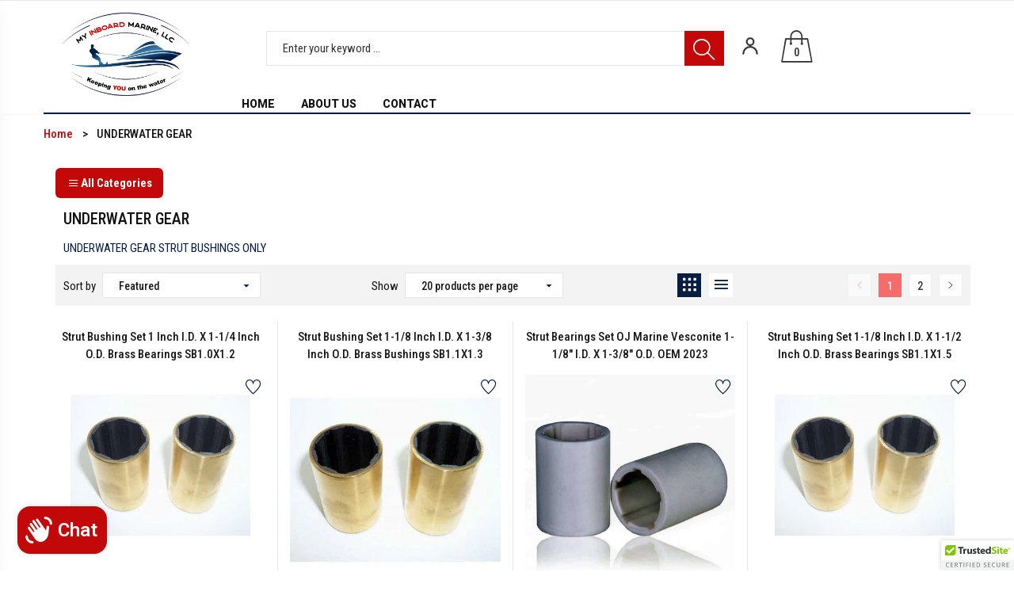

--- FILE ---
content_type: text/html; charset=utf-8
request_url: https://www.myinboardmarine.com/collections/underwater-gear-9?view=20
body_size: 41248
content:
<!doctype html>
<!--[if IE 9]> <html class="ie9 no-js" lang="en"> <![endif]-->
<!--[if (gt IE 9)|!(IE)]><!--> <html class="no-js" lang="en"> <!--<![endif]-->
<head>
  <link rel="stylesheet" href="https://obscure-escarpment-2240.herokuapp.com/stylesheets/bcpo-front.css">
  <script>var bcpo_product=null;  var bcpo_settings={"shop_currency":"USD","money_format2":"${{amount}} USD","money_format_without_currency":"${{amount}}"};var inventory_quantity = [];if(bcpo_product) { for (var i = 0; i < bcpo_product.variants.length; i += 1) { bcpo_product.variants[i].inventory_quantity = inventory_quantity[i]; }}window.bcpo = window.bcpo || {}; bcpo.cart = {"note":null,"attributes":{},"original_total_price":0,"total_price":0,"total_discount":0,"total_weight":0.0,"item_count":0,"items":[],"requires_shipping":false,"currency":"USD","items_subtotal_price":0,"cart_level_discount_applications":[],"checkout_charge_amount":0}; bcpo.ogFormData = FormData;</script>
  <meta charset="utf-8">
  <script async src="https://www.googletagmanager.com/gtag/js?id=AW-758367709"></script>
  <meta name="google-site-verification" content="ojy6GCqIa695P22bOBc-ZyDtL2cWYbAhhK1tPsTxg9E" />
<script>
  window.dataLayer = window.dataLayer || [];
  function gtag(){dataLayer.push(arguments);}
  gtag('js', new Date());
  gtag('config', 'AW-758367709');
</script>
  <!--<meta http-equiv="X-UA-Compatible" content="IE=edge,chrome=1">-->
  <meta name="viewport" content="width=device-width,initial-scale=1">
  <meta name="theme-color" content="#7796A8">
  <link rel="canonical" href="https://www.myinboardmarine.com/collections/underwater-gear-9">

  
  <link rel="shortcut icon" href="//www.myinboardmarine.com/cdn/shop/files/favicon_c_cd73a97d-314f-4349-803a-ded5fed6700d_16x16.png?v=1614290630" type="image/png">
  

  
  <title>
  UNDERWATER GEAR
  
  
  </title>

  
  <meta name="description" content="UNDERWATER GEAR STRUT BUSHINGS ONLY">
  

  <!-- /snippets/social-meta-tags.liquid -->
<meta property="og:site_name" content="MyInboardMarine.com">
<meta property="og:url" content="https://www.myinboardmarine.com/collections/underwater-gear-9">
<meta property="og:title" content="UNDERWATER GEAR">
<meta property="og:type" content="website">
<meta property="og:description" content="UNDERWATER GEAR STRUT BUSHINGS ONLY">


<meta name="twitter:site" content="@shopify">
<meta name="twitter:card" content="summary_large_image">
<meta name="twitter:title" content="UNDERWATER GEAR">
<meta name="twitter:description" content="UNDERWATER GEAR STRUT BUSHINGS ONLY">


  <script>
    var theme = {
      strings: {
        addToCart: "Add to cart",
        soldOut: "Translation missing: en.products.product.sold_out",
        unavailable: "Unavailable"
      },
      moneyFormat: "${{amount}}"
    }
  </script>

  <!--[if (lte IE 9) ]><script src="//www.myinboardmarine.com/cdn/shop/t/23/assets/match-media.min.js?v=22265819453975888031767497440" type="text/javascript"></script><![endif]-->


  <link rel="stylesheet" href="//maxcdn.bootstrapcdn.com/font-awesome/4.7.0/css/font-awesome.min.css">

  <link href="https://fonts.googleapis.com/css?family=Roboto+Condensed:100,100i,200,200i,300,300i,400,400i,500,500i,600,600i,700,700i,800,800i,900,900i" rel="stylesheet">

  <link href="https://fonts.googleapis.com/css?family=Roboto:100,100i,200,200i,300,300i,400,400i,500,500i,600,600i,700,700i,800,800i,900,900i" rel="stylesheet">
  
  <link href="https://fonts.googleapis.com/css?family=Josefin+Sans:100,100i,200,200i,300,300i,400,400i,500,500i,600,600i,700,700i,800,800i,900,900i" rel="stylesheet">
  

  <link href="//maxcdn.bootstrapcdn.com/bootstrap/3.3.4/css/bootstrap.min.css" rel="stylesheet" type="text/css" media="all" />  
  <link href="//maxcdn.bootstrapcdn.com/font-awesome/4.4.0/css/font-awesome.min.css" rel="stylesheet" type="text/css" media="all" />
  
  <script src="//cdnjs.cloudflare.com/ajax/libs/jquery.isotope/2.2.0/isotope.pkgd.min.js" type="text/javascript"></script>
  <script src="//www.myinboardmarine.com/cdn/shop/t/23/assets/imagesloaded.pkgd.min.js?v=58209854333173575541767497440" type="text/javascript"></script>

  <link href="//www.myinboardmarine.com/cdn/shop/t/23/assets/social-buttons.scss.css?v=150351853139863421811767501894" rel="stylesheet" type="text/css" media="all" />

  <link href="//www.myinboardmarine.com/cdn/shop/t/23/assets/cs-maxmin.styles.scss.css?v=108812636073158227281768509002" rel="stylesheet" type="text/css" media="all" />
  
  <link href="//www.myinboardmarine.com/cdn/shop/t/23/assets/cs-font-icon.scss.css?v=110447925893069313531767501894" rel="stylesheet" type="text/css" media="all" />  
  <link href="//www.myinboardmarine.com/cdn/shop/t/23/assets/owl.carousel.css?v=81449784631405239621767497440" rel="stylesheet" type="text/css" media="all" />
  <link href="//www.myinboardmarine.com/cdn/shop/t/23/assets/cs.animate.css?v=172245020662383295741767497440" rel="stylesheet" type="text/css" media="all" />
  <link href="//www.myinboardmarine.com/cdn/shop/t/23/assets/slideshow-fade.css?v=124852906827498911291767880906" rel="stylesheet" type="text/css" media="all" />
  <link href="//www.myinboardmarine.com/cdn/shop/t/23/assets/animations.css?v=25258582759815232801767497440" rel="stylesheet" type="text/css" media="all" />
  <link href="//www.myinboardmarine.com/cdn/shop/t/23/assets/themepunch.revolution.css?v=163685580879253098301768509002" rel="stylesheet" type="text/css" media="all" /> 
  
  <script>window.performance && window.performance.mark && window.performance.mark('shopify.content_for_header.start');</script><meta name="google-site-verification" content="ebX0xB-SXkwv15HD6NomGEP2-Z51jTRWgjyXshJ-Rhc">
<meta name="google-site-verification" content="ebX0xB-SXkwv15HD6NomGEP2-Z51jTRWgjyXshJ-Rhc">
<meta id="shopify-digital-wallet" name="shopify-digital-wallet" content="/1340047465/digital_wallets/dialog">
<meta name="shopify-checkout-api-token" content="2138ba746175f67c2efa30adb1ac9910">
<meta id="in-context-paypal-metadata" data-shop-id="1340047465" data-venmo-supported="false" data-environment="production" data-locale="en_US" data-paypal-v4="true" data-currency="USD">
<link rel="alternate" type="application/atom+xml" title="Feed" href="/collections/underwater-gear-9.atom" />
<link rel="next" href="/collections/underwater-gear-9?page=2&amp;view=20">
<link rel="alternate" type="application/json+oembed" href="https://www.myinboardmarine.com/collections/underwater-gear-9.oembed">
<script async="async" src="/checkouts/internal/preloads.js?locale=en-US"></script>
<link rel="preconnect" href="https://shop.app" crossorigin="anonymous">
<script async="async" src="https://shop.app/checkouts/internal/preloads.js?locale=en-US&shop_id=1340047465" crossorigin="anonymous"></script>
<script id="shopify-features" type="application/json">{"accessToken":"2138ba746175f67c2efa30adb1ac9910","betas":["rich-media-storefront-analytics"],"domain":"www.myinboardmarine.com","predictiveSearch":true,"shopId":1340047465,"locale":"en"}</script>
<script>var Shopify = Shopify || {};
Shopify.shop = "myinboardmarine.myshopify.com";
Shopify.locale = "en";
Shopify.currency = {"active":"USD","rate":"1.0"};
Shopify.country = "US";
Shopify.theme = {"name":"My Inboard Marine - Quick Wins","id":155318976757,"schema_name":null,"schema_version":null,"theme_store_id":null,"role":"main"};
Shopify.theme.handle = "null";
Shopify.theme.style = {"id":null,"handle":null};
Shopify.cdnHost = "www.myinboardmarine.com/cdn";
Shopify.routes = Shopify.routes || {};
Shopify.routes.root = "/";</script>
<script type="module">!function(o){(o.Shopify=o.Shopify||{}).modules=!0}(window);</script>
<script>!function(o){function n(){var o=[];function n(){o.push(Array.prototype.slice.apply(arguments))}return n.q=o,n}var t=o.Shopify=o.Shopify||{};t.loadFeatures=n(),t.autoloadFeatures=n()}(window);</script>
<script>
  window.ShopifyPay = window.ShopifyPay || {};
  window.ShopifyPay.apiHost = "shop.app\/pay";
  window.ShopifyPay.redirectState = null;
</script>
<script id="shop-js-analytics" type="application/json">{"pageType":"collection"}</script>
<script defer="defer" async type="module" src="//www.myinboardmarine.com/cdn/shopifycloud/shop-js/modules/v2/client.init-shop-cart-sync_C5BV16lS.en.esm.js"></script>
<script defer="defer" async type="module" src="//www.myinboardmarine.com/cdn/shopifycloud/shop-js/modules/v2/chunk.common_CygWptCX.esm.js"></script>
<script type="module">
  await import("//www.myinboardmarine.com/cdn/shopifycloud/shop-js/modules/v2/client.init-shop-cart-sync_C5BV16lS.en.esm.js");
await import("//www.myinboardmarine.com/cdn/shopifycloud/shop-js/modules/v2/chunk.common_CygWptCX.esm.js");

  window.Shopify.SignInWithShop?.initShopCartSync?.({"fedCMEnabled":true,"windoidEnabled":true});

</script>
<script>
  window.Shopify = window.Shopify || {};
  if (!window.Shopify.featureAssets) window.Shopify.featureAssets = {};
  window.Shopify.featureAssets['shop-js'] = {"shop-cart-sync":["modules/v2/client.shop-cart-sync_ZFArdW7E.en.esm.js","modules/v2/chunk.common_CygWptCX.esm.js"],"init-fed-cm":["modules/v2/client.init-fed-cm_CmiC4vf6.en.esm.js","modules/v2/chunk.common_CygWptCX.esm.js"],"shop-button":["modules/v2/client.shop-button_tlx5R9nI.en.esm.js","modules/v2/chunk.common_CygWptCX.esm.js"],"shop-cash-offers":["modules/v2/client.shop-cash-offers_DOA2yAJr.en.esm.js","modules/v2/chunk.common_CygWptCX.esm.js","modules/v2/chunk.modal_D71HUcav.esm.js"],"init-windoid":["modules/v2/client.init-windoid_sURxWdc1.en.esm.js","modules/v2/chunk.common_CygWptCX.esm.js"],"shop-toast-manager":["modules/v2/client.shop-toast-manager_ClPi3nE9.en.esm.js","modules/v2/chunk.common_CygWptCX.esm.js"],"init-shop-email-lookup-coordinator":["modules/v2/client.init-shop-email-lookup-coordinator_B8hsDcYM.en.esm.js","modules/v2/chunk.common_CygWptCX.esm.js"],"init-shop-cart-sync":["modules/v2/client.init-shop-cart-sync_C5BV16lS.en.esm.js","modules/v2/chunk.common_CygWptCX.esm.js"],"avatar":["modules/v2/client.avatar_BTnouDA3.en.esm.js"],"pay-button":["modules/v2/client.pay-button_FdsNuTd3.en.esm.js","modules/v2/chunk.common_CygWptCX.esm.js"],"init-customer-accounts":["modules/v2/client.init-customer-accounts_DxDtT_ad.en.esm.js","modules/v2/client.shop-login-button_C5VAVYt1.en.esm.js","modules/v2/chunk.common_CygWptCX.esm.js","modules/v2/chunk.modal_D71HUcav.esm.js"],"init-shop-for-new-customer-accounts":["modules/v2/client.init-shop-for-new-customer-accounts_ChsxoAhi.en.esm.js","modules/v2/client.shop-login-button_C5VAVYt1.en.esm.js","modules/v2/chunk.common_CygWptCX.esm.js","modules/v2/chunk.modal_D71HUcav.esm.js"],"shop-login-button":["modules/v2/client.shop-login-button_C5VAVYt1.en.esm.js","modules/v2/chunk.common_CygWptCX.esm.js","modules/v2/chunk.modal_D71HUcav.esm.js"],"init-customer-accounts-sign-up":["modules/v2/client.init-customer-accounts-sign-up_CPSyQ0Tj.en.esm.js","modules/v2/client.shop-login-button_C5VAVYt1.en.esm.js","modules/v2/chunk.common_CygWptCX.esm.js","modules/v2/chunk.modal_D71HUcav.esm.js"],"shop-follow-button":["modules/v2/client.shop-follow-button_Cva4Ekp9.en.esm.js","modules/v2/chunk.common_CygWptCX.esm.js","modules/v2/chunk.modal_D71HUcav.esm.js"],"checkout-modal":["modules/v2/client.checkout-modal_BPM8l0SH.en.esm.js","modules/v2/chunk.common_CygWptCX.esm.js","modules/v2/chunk.modal_D71HUcav.esm.js"],"lead-capture":["modules/v2/client.lead-capture_Bi8yE_yS.en.esm.js","modules/v2/chunk.common_CygWptCX.esm.js","modules/v2/chunk.modal_D71HUcav.esm.js"],"shop-login":["modules/v2/client.shop-login_D6lNrXab.en.esm.js","modules/v2/chunk.common_CygWptCX.esm.js","modules/v2/chunk.modal_D71HUcav.esm.js"],"payment-terms":["modules/v2/client.payment-terms_CZxnsJam.en.esm.js","modules/v2/chunk.common_CygWptCX.esm.js","modules/v2/chunk.modal_D71HUcav.esm.js"]};
</script>
<script>(function() {
  var isLoaded = false;
  function asyncLoad() {
    if (isLoaded) return;
    isLoaded = true;
    var urls = ["\/\/cdn.ywxi.net\/js\/partner-shopify.js?shop=myinboardmarine.myshopify.com","\/\/cdn.shopify.com\/proxy\/e8892ffb8bfe7b5ae802b3f1022b14a6edc68c3a8bf179978789abd11c984c07\/obscure-escarpment-2240.herokuapp.com\/js\/best_custom_product_options.js?shop=myinboardmarine.myshopify.com\u0026sp-cache-control=cHVibGljLCBtYXgtYWdlPTkwMA","https:\/\/shopify-widget.route.com\/shopify.widget.js?shop=myinboardmarine.myshopify.com","\/\/cdn.trustedsite.com\/js\/partner-shopify.js?shop=myinboardmarine.myshopify.com"];
    for (var i = 0; i < urls.length; i++) {
      var s = document.createElement('script');
      s.type = 'text/javascript';
      s.async = true;
      s.src = urls[i];
      var x = document.getElementsByTagName('script')[0];
      x.parentNode.insertBefore(s, x);
    }
  };
  if(window.attachEvent) {
    window.attachEvent('onload', asyncLoad);
  } else {
    window.addEventListener('load', asyncLoad, false);
  }
})();</script>
<script id="__st">var __st={"a":1340047465,"offset":-18000,"reqid":"da222844-6b4c-4cde-8637-ab9b0d3ec304-1768722505","pageurl":"www.myinboardmarine.com\/collections\/underwater-gear-9?view=20","u":"0e2a35aadf2e","p":"collection","rtyp":"collection","rid":138855612521};</script>
<script>window.ShopifyPaypalV4VisibilityTracking = true;</script>
<script id="captcha-bootstrap">!function(){'use strict';const t='contact',e='account',n='new_comment',o=[[t,t],['blogs',n],['comments',n],[t,'customer']],c=[[e,'customer_login'],[e,'guest_login'],[e,'recover_customer_password'],[e,'create_customer']],r=t=>t.map((([t,e])=>`form[action*='/${t}']:not([data-nocaptcha='true']) input[name='form_type'][value='${e}']`)).join(','),a=t=>()=>t?[...document.querySelectorAll(t)].map((t=>t.form)):[];function s(){const t=[...o],e=r(t);return a(e)}const i='password',u='form_key',d=['recaptcha-v3-token','g-recaptcha-response','h-captcha-response',i],f=()=>{try{return window.sessionStorage}catch{return}},m='__shopify_v',_=t=>t.elements[u];function p(t,e,n=!1){try{const o=window.sessionStorage,c=JSON.parse(o.getItem(e)),{data:r}=function(t){const{data:e,action:n}=t;return t[m]||n?{data:e,action:n}:{data:t,action:n}}(c);for(const[e,n]of Object.entries(r))t.elements[e]&&(t.elements[e].value=n);n&&o.removeItem(e)}catch(o){console.error('form repopulation failed',{error:o})}}const l='form_type',E='cptcha';function T(t){t.dataset[E]=!0}const w=window,h=w.document,L='Shopify',v='ce_forms',y='captcha';let A=!1;((t,e)=>{const n=(g='f06e6c50-85a8-45c8-87d0-21a2b65856fe',I='https://cdn.shopify.com/shopifycloud/storefront-forms-hcaptcha/ce_storefront_forms_captcha_hcaptcha.v1.5.2.iife.js',D={infoText:'Protected by hCaptcha',privacyText:'Privacy',termsText:'Terms'},(t,e,n)=>{const o=w[L][v],c=o.bindForm;if(c)return c(t,g,e,D).then(n);var r;o.q.push([[t,g,e,D],n]),r=I,A||(h.body.append(Object.assign(h.createElement('script'),{id:'captcha-provider',async:!0,src:r})),A=!0)});var g,I,D;w[L]=w[L]||{},w[L][v]=w[L][v]||{},w[L][v].q=[],w[L][y]=w[L][y]||{},w[L][y].protect=function(t,e){n(t,void 0,e),T(t)},Object.freeze(w[L][y]),function(t,e,n,w,h,L){const[v,y,A,g]=function(t,e,n){const i=e?o:[],u=t?c:[],d=[...i,...u],f=r(d),m=r(i),_=r(d.filter((([t,e])=>n.includes(e))));return[a(f),a(m),a(_),s()]}(w,h,L),I=t=>{const e=t.target;return e instanceof HTMLFormElement?e:e&&e.form},D=t=>v().includes(t);t.addEventListener('submit',(t=>{const e=I(t);if(!e)return;const n=D(e)&&!e.dataset.hcaptchaBound&&!e.dataset.recaptchaBound,o=_(e),c=g().includes(e)&&(!o||!o.value);(n||c)&&t.preventDefault(),c&&!n&&(function(t){try{if(!f())return;!function(t){const e=f();if(!e)return;const n=_(t);if(!n)return;const o=n.value;o&&e.removeItem(o)}(t);const e=Array.from(Array(32),(()=>Math.random().toString(36)[2])).join('');!function(t,e){_(t)||t.append(Object.assign(document.createElement('input'),{type:'hidden',name:u})),t.elements[u].value=e}(t,e),function(t,e){const n=f();if(!n)return;const o=[...t.querySelectorAll(`input[type='${i}']`)].map((({name:t})=>t)),c=[...d,...o],r={};for(const[a,s]of new FormData(t).entries())c.includes(a)||(r[a]=s);n.setItem(e,JSON.stringify({[m]:1,action:t.action,data:r}))}(t,e)}catch(e){console.error('failed to persist form',e)}}(e),e.submit())}));const S=(t,e)=>{t&&!t.dataset[E]&&(n(t,e.some((e=>e===t))),T(t))};for(const o of['focusin','change'])t.addEventListener(o,(t=>{const e=I(t);D(e)&&S(e,y())}));const B=e.get('form_key'),M=e.get(l),P=B&&M;t.addEventListener('DOMContentLoaded',(()=>{const t=y();if(P)for(const e of t)e.elements[l].value===M&&p(e,B);[...new Set([...A(),...v().filter((t=>'true'===t.dataset.shopifyCaptcha))])].forEach((e=>S(e,t)))}))}(h,new URLSearchParams(w.location.search),n,t,e,['guest_login'])})(!0,!0)}();</script>
<script integrity="sha256-4kQ18oKyAcykRKYeNunJcIwy7WH5gtpwJnB7kiuLZ1E=" data-source-attribution="shopify.loadfeatures" defer="defer" src="//www.myinboardmarine.com/cdn/shopifycloud/storefront/assets/storefront/load_feature-a0a9edcb.js" crossorigin="anonymous"></script>
<script crossorigin="anonymous" defer="defer" src="//www.myinboardmarine.com/cdn/shopifycloud/storefront/assets/shopify_pay/storefront-65b4c6d7.js?v=20250812"></script>
<script data-source-attribution="shopify.dynamic_checkout.dynamic.init">var Shopify=Shopify||{};Shopify.PaymentButton=Shopify.PaymentButton||{isStorefrontPortableWallets:!0,init:function(){window.Shopify.PaymentButton.init=function(){};var t=document.createElement("script");t.src="https://www.myinboardmarine.com/cdn/shopifycloud/portable-wallets/latest/portable-wallets.en.js",t.type="module",document.head.appendChild(t)}};
</script>
<script data-source-attribution="shopify.dynamic_checkout.buyer_consent">
  function portableWalletsHideBuyerConsent(e){var t=document.getElementById("shopify-buyer-consent"),n=document.getElementById("shopify-subscription-policy-button");t&&n&&(t.classList.add("hidden"),t.setAttribute("aria-hidden","true"),n.removeEventListener("click",e))}function portableWalletsShowBuyerConsent(e){var t=document.getElementById("shopify-buyer-consent"),n=document.getElementById("shopify-subscription-policy-button");t&&n&&(t.classList.remove("hidden"),t.removeAttribute("aria-hidden"),n.addEventListener("click",e))}window.Shopify?.PaymentButton&&(window.Shopify.PaymentButton.hideBuyerConsent=portableWalletsHideBuyerConsent,window.Shopify.PaymentButton.showBuyerConsent=portableWalletsShowBuyerConsent);
</script>
<script data-source-attribution="shopify.dynamic_checkout.cart.bootstrap">document.addEventListener("DOMContentLoaded",(function(){function t(){return document.querySelector("shopify-accelerated-checkout-cart, shopify-accelerated-checkout")}if(t())Shopify.PaymentButton.init();else{new MutationObserver((function(e,n){t()&&(Shopify.PaymentButton.init(),n.disconnect())})).observe(document.body,{childList:!0,subtree:!0})}}));
</script>
<script id='scb4127' type='text/javascript' async='' src='https://www.myinboardmarine.com/cdn/shopifycloud/privacy-banner/storefront-banner.js'></script><link id="shopify-accelerated-checkout-styles" rel="stylesheet" media="screen" href="https://www.myinboardmarine.com/cdn/shopifycloud/portable-wallets/latest/accelerated-checkout-backwards-compat.css" crossorigin="anonymous">
<style id="shopify-accelerated-checkout-cart">
        #shopify-buyer-consent {
  margin-top: 1em;
  display: inline-block;
  width: 100%;
}

#shopify-buyer-consent.hidden {
  display: none;
}

#shopify-subscription-policy-button {
  background: none;
  border: none;
  padding: 0;
  text-decoration: underline;
  font-size: inherit;
  cursor: pointer;
}

#shopify-subscription-policy-button::before {
  box-shadow: none;
}

      </style>

<script>window.performance && window.performance.mark && window.performance.mark('shopify.content_for_header.end');</script>
  

  <script src="//ajax.googleapis.com/ajax/libs/jquery/1.11.0/jquery.min.js" type="text/javascript"></script>
  <script src="//www.myinboardmarine.com/cdn/shop/t/23/assets/modernizr.min.js?v=26620055551102246001767497440" type="text/javascript"></script>
  
  <link href="//www.myinboardmarine.com/cdn/shop/t/23/assets/jquery.fancybox.scss.css?v=155562021602960341961768509002" rel="stylesheet" type="text/css" media="all" />
  
  <script src="//www.myinboardmarine.com/cdn/shopifycloud/storefront/assets/themes_support/option_selection-b017cd28.js" type="text/javascript"></script>
  <script src="//www.myinboardmarine.com/cdn/shopifycloud/storefront/assets/themes_support/api.jquery-7ab1a3a4.js" type="text/javascript"></script>

  

  <script src="//maxcdn.bootstrapcdn.com/bootstrap/3.3.4/js/bootstrap.min.js" type="text/javascript"></script>
  <script src="//cdnjs.cloudflare.com/ajax/libs/jquery.isotope/2.2.0/isotope.pkgd.min.js" type="text/javascript"></script>

  <script src="//www.myinboardmarine.com/cdn/shop/t/23/assets/jquery.bxslider.min.js?v=7474809772842144241767497440" type="text/javascript"></script>

  <script src="//www.myinboardmarine.com/cdn/shop/t/23/assets/instafeed.min.js?v=90032470946696484961767497440" type="text/javascript"></script>
  <link href="//www.myinboardmarine.com/cdn/shop/t/23/assets/jquery.scrollbar.css?v=802664666959103511767497440" rel="stylesheet" type="text/css" media="all" />
  <script src="//www.myinboardmarine.com/cdn/shop/t/23/assets/jquery.scrollbar.min.js?v=115535972734278884811767497440" type="text/javascript"></script>
  <script src="//www.myinboardmarine.com/cdn/shop/t/23/assets/owl.carousel.min.js?v=115244212383009658551767497440" type="text/javascript"></script>

  
  
  
  
  <link href="//www.myinboardmarine.com/cdn/shop/t/23/assets/custom.css?v=55721397504958598291767497440" rel="stylesheet" type="text/css" media="all" /> 
  


 <script defer>

  /**
   * IMPORTANT!
   * Do not edit this file. Any changes made could be overwritten by at
   * any time. If you need assistance, please reach out to us at support@gist-apps.com.
   */

  if (typeof(GIST) == 'undefined') {
    window.GIST = GIST = {};
  }
  if (typeof(GIST.f) == 'undefined') {
    GIST.f = {};
  }


</script>



  	 
  <script> (function(w,d,t,r,u){ var f,n,i; w[u]=w[u]||[], f=function(){ var o={ti:"343140759", enableAutoSpaTracking: true}; o.q=w[u],w[u]=new UET(o),w[u].push("pageLoad") }, n=d.createElement(t), n.src=r, n.async=1, n.onload=n.onreadystatechange=function(){ var s=this.readyState; s&&s!=="loaded"&&s!=="complete"||(f(),n.onload=n.onreadystatechange=null) }, i=d.getElementsByTagName(t)[0], i.parentNode.insertBefore(n,i) })(window,document,"script","//bat.bing.com/bat.js","uetq"); </script>
<!-- BEGIN app block: shopify://apps/route-protection-tracking/blocks/settings/fb8ca446-3fcd-450e-b3b6-e8e3615553e2 --><!-- BEGIN app snippet: route_snippet -->
  <style>
    /* SNAPPY CART PAGE STYLES */
#cartform [data-route-widget] {
    max-width: 205px;
}

#cartform [data-route-cloned-button] {
    width: 100%;
    color: #fff !important;
    text-align: center !important;
}
#cartform [data-route-cloned-button]:hover  {
    color: #c20808 !important;
}
/* SNAPPY CART PAGE STYLES */


/* SNAPPY HEADER CART STYLES */
.dropdown-menu.cart-info:has([data-route-cloned-button]) {
    width: 400px !important;
}
.dropdown-menu.cart-info:has([data-route-cloned-button]) .action > ._btn  {
    order: 1;
}

.dropdown-menu.cart-info:not(:has([data-route-cloned-button])) [data-route-widget-header] {
   display: none !important;
}

@media screen and (max-width: 540px) {
    .dropdown-menu.cart-info:has([data-route-cloned-button]) [data-route-widget-header] {
        order: 1;
        max-width: 360px;
        margin: 0px auto -5px auto;
    }
}

@media screen and (min-width: 541px) {
    .dropdown-menu.cart-info:has([data-route-cloned-button]) [data-route-widget-header] {
        max-width: 360px;
        margin: 0px auto;
    }
}

.dropdown-menu [data-route-cloned-button] {
    order: 1;
    color: #fff !important;
}

.dropdown-menu [data-route-cloned-button]:hover {
    color: #c20808 !important;
}

.dropdown-menu:has([data-route-cloned-button]) [data-route-widget-cwc] {
    order: 2;

}
/* END SNAPPY HEADER CART STYLES */
  </style>


<script>
document.addEventListener('DOMContentLoaded', function() {
  new RouteWidget({
    entrypoints: '.dropdown-menu .cart-content > .action > ._btn.float-right, .checkout-content > .buttons.clearfix > #checkout',
    containerPlacement: '.dropdown-menu .cart-content > .action > ._btn.float-right',
    widgetType: 'preferred-checkout-container',
    shopDomain: 'myinboardmarine.myshopify.com'
  });
});
</script><!-- END app snippet -->

 <!-- END app block --><!-- BEGIN app block: shopify://apps/microsoft-clarity/blocks/clarity_js/31c3d126-8116-4b4a-8ba1-baeda7c4aeea -->
<script type="text/javascript">
  (function (c, l, a, r, i, t, y) {
    c[a] = c[a] || function () { (c[a].q = c[a].q || []).push(arguments); };
    t = l.createElement(r); t.async = 1; t.src = "https://www.clarity.ms/tag/" + i + "?ref=shopify";
    y = l.getElementsByTagName(r)[0]; y.parentNode.insertBefore(t, y);

    c.Shopify.loadFeatures([{ name: "consent-tracking-api", version: "0.1" }], error => {
      if (error) {
        console.error("Error loading Shopify features:", error);
        return;
      }

      c[a]('consentv2', {
        ad_Storage: c.Shopify.customerPrivacy.marketingAllowed() ? "granted" : "denied",
        analytics_Storage: c.Shopify.customerPrivacy.analyticsProcessingAllowed() ? "granted" : "denied",
      });
    });

    l.addEventListener("visitorConsentCollected", function (e) {
      c[a]('consentv2', {
        ad_Storage: e.detail.marketingAllowed ? "granted" : "denied",
        analytics_Storage: e.detail.analyticsAllowed ? "granted" : "denied",
      });
    });
  })(window, document, "clarity", "script", "ud6z8ssr6e");
</script>



<!-- END app block --><!-- BEGIN app block: shopify://apps/frequently-bought/blocks/app-embed-block/b1a8cbea-c844-4842-9529-7c62dbab1b1f --><script>
    window.codeblackbelt = window.codeblackbelt || {};
    window.codeblackbelt.shop = window.codeblackbelt.shop || 'myinboardmarine.myshopify.com';
    </script><script src="//cdn.codeblackbelt.com/widgets/frequently-bought-together/bootstrap.min.js?version=2026011802-0500" async></script>
 <!-- END app block --><!-- BEGIN app block: shopify://apps/microsoft-clarity/blocks/brandAgents_js/31c3d126-8116-4b4a-8ba1-baeda7c4aeea -->





<!-- END app block --><script src="https://cdn.shopify.com/extensions/019bbd7c-0229-7247-b40a-354f7a3f38da/route-shopify-app-275/assets/route-widget.js" type="text/javascript" defer="defer"></script>
<script src="https://cdn.shopify.com/extensions/1f805629-c1d3-44c5-afa0-f2ef641295ef/booster-page-speed-optimizer-1/assets/speed-embed.js" type="text/javascript" defer="defer"></script>
<script src="https://cdn.shopify.com/extensions/7bc9bb47-adfa-4267-963e-cadee5096caf/inbox-1252/assets/inbox-chat-loader.js" type="text/javascript" defer="defer"></script>
<link href="https://monorail-edge.shopifysvc.com" rel="dns-prefetch">
<script>(function(){if ("sendBeacon" in navigator && "performance" in window) {try {var session_token_from_headers = performance.getEntriesByType('navigation')[0].serverTiming.find(x => x.name == '_s').description;} catch {var session_token_from_headers = undefined;}var session_cookie_matches = document.cookie.match(/_shopify_s=([^;]*)/);var session_token_from_cookie = session_cookie_matches && session_cookie_matches.length === 2 ? session_cookie_matches[1] : "";var session_token = session_token_from_headers || session_token_from_cookie || "";function handle_abandonment_event(e) {var entries = performance.getEntries().filter(function(entry) {return /monorail-edge.shopifysvc.com/.test(entry.name);});if (!window.abandonment_tracked && entries.length === 0) {window.abandonment_tracked = true;var currentMs = Date.now();var navigation_start = performance.timing.navigationStart;var payload = {shop_id: 1340047465,url: window.location.href,navigation_start,duration: currentMs - navigation_start,session_token,page_type: "collection"};window.navigator.sendBeacon("https://monorail-edge.shopifysvc.com/v1/produce", JSON.stringify({schema_id: "online_store_buyer_site_abandonment/1.1",payload: payload,metadata: {event_created_at_ms: currentMs,event_sent_at_ms: currentMs}}));}}window.addEventListener('pagehide', handle_abandonment_event);}}());</script>
<script id="web-pixels-manager-setup">(function e(e,d,r,n,o){if(void 0===o&&(o={}),!Boolean(null===(a=null===(i=window.Shopify)||void 0===i?void 0:i.analytics)||void 0===a?void 0:a.replayQueue)){var i,a;window.Shopify=window.Shopify||{};var t=window.Shopify;t.analytics=t.analytics||{};var s=t.analytics;s.replayQueue=[],s.publish=function(e,d,r){return s.replayQueue.push([e,d,r]),!0};try{self.performance.mark("wpm:start")}catch(e){}var l=function(){var e={modern:/Edge?\/(1{2}[4-9]|1[2-9]\d|[2-9]\d{2}|\d{4,})\.\d+(\.\d+|)|Firefox\/(1{2}[4-9]|1[2-9]\d|[2-9]\d{2}|\d{4,})\.\d+(\.\d+|)|Chrom(ium|e)\/(9{2}|\d{3,})\.\d+(\.\d+|)|(Maci|X1{2}).+ Version\/(15\.\d+|(1[6-9]|[2-9]\d|\d{3,})\.\d+)([,.]\d+|)( \(\w+\)|)( Mobile\/\w+|) Safari\/|Chrome.+OPR\/(9{2}|\d{3,})\.\d+\.\d+|(CPU[ +]OS|iPhone[ +]OS|CPU[ +]iPhone|CPU IPhone OS|CPU iPad OS)[ +]+(15[._]\d+|(1[6-9]|[2-9]\d|\d{3,})[._]\d+)([._]\d+|)|Android:?[ /-](13[3-9]|1[4-9]\d|[2-9]\d{2}|\d{4,})(\.\d+|)(\.\d+|)|Android.+Firefox\/(13[5-9]|1[4-9]\d|[2-9]\d{2}|\d{4,})\.\d+(\.\d+|)|Android.+Chrom(ium|e)\/(13[3-9]|1[4-9]\d|[2-9]\d{2}|\d{4,})\.\d+(\.\d+|)|SamsungBrowser\/([2-9]\d|\d{3,})\.\d+/,legacy:/Edge?\/(1[6-9]|[2-9]\d|\d{3,})\.\d+(\.\d+|)|Firefox\/(5[4-9]|[6-9]\d|\d{3,})\.\d+(\.\d+|)|Chrom(ium|e)\/(5[1-9]|[6-9]\d|\d{3,})\.\d+(\.\d+|)([\d.]+$|.*Safari\/(?![\d.]+ Edge\/[\d.]+$))|(Maci|X1{2}).+ Version\/(10\.\d+|(1[1-9]|[2-9]\d|\d{3,})\.\d+)([,.]\d+|)( \(\w+\)|)( Mobile\/\w+|) Safari\/|Chrome.+OPR\/(3[89]|[4-9]\d|\d{3,})\.\d+\.\d+|(CPU[ +]OS|iPhone[ +]OS|CPU[ +]iPhone|CPU IPhone OS|CPU iPad OS)[ +]+(10[._]\d+|(1[1-9]|[2-9]\d|\d{3,})[._]\d+)([._]\d+|)|Android:?[ /-](13[3-9]|1[4-9]\d|[2-9]\d{2}|\d{4,})(\.\d+|)(\.\d+|)|Mobile Safari.+OPR\/([89]\d|\d{3,})\.\d+\.\d+|Android.+Firefox\/(13[5-9]|1[4-9]\d|[2-9]\d{2}|\d{4,})\.\d+(\.\d+|)|Android.+Chrom(ium|e)\/(13[3-9]|1[4-9]\d|[2-9]\d{2}|\d{4,})\.\d+(\.\d+|)|Android.+(UC? ?Browser|UCWEB|U3)[ /]?(15\.([5-9]|\d{2,})|(1[6-9]|[2-9]\d|\d{3,})\.\d+)\.\d+|SamsungBrowser\/(5\.\d+|([6-9]|\d{2,})\.\d+)|Android.+MQ{2}Browser\/(14(\.(9|\d{2,})|)|(1[5-9]|[2-9]\d|\d{3,})(\.\d+|))(\.\d+|)|K[Aa][Ii]OS\/(3\.\d+|([4-9]|\d{2,})\.\d+)(\.\d+|)/},d=e.modern,r=e.legacy,n=navigator.userAgent;return n.match(d)?"modern":n.match(r)?"legacy":"unknown"}(),u="modern"===l?"modern":"legacy",c=(null!=n?n:{modern:"",legacy:""})[u],f=function(e){return[e.baseUrl,"/wpm","/b",e.hashVersion,"modern"===e.buildTarget?"m":"l",".js"].join("")}({baseUrl:d,hashVersion:r,buildTarget:u}),m=function(e){var d=e.version,r=e.bundleTarget,n=e.surface,o=e.pageUrl,i=e.monorailEndpoint;return{emit:function(e){var a=e.status,t=e.errorMsg,s=(new Date).getTime(),l=JSON.stringify({metadata:{event_sent_at_ms:s},events:[{schema_id:"web_pixels_manager_load/3.1",payload:{version:d,bundle_target:r,page_url:o,status:a,surface:n,error_msg:t},metadata:{event_created_at_ms:s}}]});if(!i)return console&&console.warn&&console.warn("[Web Pixels Manager] No Monorail endpoint provided, skipping logging."),!1;try{return self.navigator.sendBeacon.bind(self.navigator)(i,l)}catch(e){}var u=new XMLHttpRequest;try{return u.open("POST",i,!0),u.setRequestHeader("Content-Type","text/plain"),u.send(l),!0}catch(e){return console&&console.warn&&console.warn("[Web Pixels Manager] Got an unhandled error while logging to Monorail."),!1}}}}({version:r,bundleTarget:l,surface:e.surface,pageUrl:self.location.href,monorailEndpoint:e.monorailEndpoint});try{o.browserTarget=l,function(e){var d=e.src,r=e.async,n=void 0===r||r,o=e.onload,i=e.onerror,a=e.sri,t=e.scriptDataAttributes,s=void 0===t?{}:t,l=document.createElement("script"),u=document.querySelector("head"),c=document.querySelector("body");if(l.async=n,l.src=d,a&&(l.integrity=a,l.crossOrigin="anonymous"),s)for(var f in s)if(Object.prototype.hasOwnProperty.call(s,f))try{l.dataset[f]=s[f]}catch(e){}if(o&&l.addEventListener("load",o),i&&l.addEventListener("error",i),u)u.appendChild(l);else{if(!c)throw new Error("Did not find a head or body element to append the script");c.appendChild(l)}}({src:f,async:!0,onload:function(){if(!function(){var e,d;return Boolean(null===(d=null===(e=window.Shopify)||void 0===e?void 0:e.analytics)||void 0===d?void 0:d.initialized)}()){var d=window.webPixelsManager.init(e)||void 0;if(d){var r=window.Shopify.analytics;r.replayQueue.forEach((function(e){var r=e[0],n=e[1],o=e[2];d.publishCustomEvent(r,n,o)})),r.replayQueue=[],r.publish=d.publishCustomEvent,r.visitor=d.visitor,r.initialized=!0}}},onerror:function(){return m.emit({status:"failed",errorMsg:"".concat(f," has failed to load")})},sri:function(e){var d=/^sha384-[A-Za-z0-9+/=]+$/;return"string"==typeof e&&d.test(e)}(c)?c:"",scriptDataAttributes:o}),m.emit({status:"loading"})}catch(e){m.emit({status:"failed",errorMsg:(null==e?void 0:e.message)||"Unknown error"})}}})({shopId: 1340047465,storefrontBaseUrl: "https://www.myinboardmarine.com",extensionsBaseUrl: "https://extensions.shopifycdn.com/cdn/shopifycloud/web-pixels-manager",monorailEndpoint: "https://monorail-edge.shopifysvc.com/unstable/produce_batch",surface: "storefront-renderer",enabledBetaFlags: ["2dca8a86"],webPixelsConfigList: [{"id":"1625587957","configuration":"{\"projectId\":\"ud6z8ssr6e\"}","eventPayloadVersion":"v1","runtimeContext":"STRICT","scriptVersion":"737156edc1fafd4538f270df27821f1c","type":"APP","apiClientId":240074326017,"privacyPurposes":[],"capabilities":["advanced_dom_events"],"dataSharingAdjustments":{"protectedCustomerApprovalScopes":["read_customer_personal_data"]}},{"id":"504201461","configuration":"{\"config\":\"{\\\"google_tag_ids\\\":[\\\"G-DPD2NZRK3Z\\\",\\\"AW-758367709\\\",\\\"GT-MBTKB93\\\"],\\\"target_country\\\":\\\"US\\\",\\\"gtag_events\\\":[{\\\"type\\\":\\\"begin_checkout\\\",\\\"action_label\\\":[\\\"G-DPD2NZRK3Z\\\",\\\"AW-758367709\\\/H-akCJye77YaEN2Lz-kC\\\"]},{\\\"type\\\":\\\"search\\\",\\\"action_label\\\":[\\\"G-DPD2NZRK3Z\\\",\\\"AW-758367709\\\/ViDjCKie77YaEN2Lz-kC\\\"]},{\\\"type\\\":\\\"view_item\\\",\\\"action_label\\\":[\\\"G-DPD2NZRK3Z\\\",\\\"AW-758367709\\\/quEyCKWe77YaEN2Lz-kC\\\",\\\"MC-6FLNGW4V98\\\"]},{\\\"type\\\":\\\"purchase\\\",\\\"action_label\\\":[\\\"G-DPD2NZRK3Z\\\",\\\"AW-758367709\\\/LNkBCJme77YaEN2Lz-kC\\\",\\\"MC-6FLNGW4V98\\\"]},{\\\"type\\\":\\\"page_view\\\",\\\"action_label\\\":[\\\"G-DPD2NZRK3Z\\\",\\\"AW-758367709\\\/96AVCKKe77YaEN2Lz-kC\\\",\\\"MC-6FLNGW4V98\\\"]},{\\\"type\\\":\\\"add_payment_info\\\",\\\"action_label\\\":[\\\"G-DPD2NZRK3Z\\\",\\\"AW-758367709\\\/W2eVCKue77YaEN2Lz-kC\\\"]},{\\\"type\\\":\\\"add_to_cart\\\",\\\"action_label\\\":[\\\"G-DPD2NZRK3Z\\\",\\\"AW-758367709\\\/IyFhCJ-e77YaEN2Lz-kC\\\"]}],\\\"enable_monitoring_mode\\\":false}\"}","eventPayloadVersion":"v1","runtimeContext":"OPEN","scriptVersion":"b2a88bafab3e21179ed38636efcd8a93","type":"APP","apiClientId":1780363,"privacyPurposes":[],"dataSharingAdjustments":{"protectedCustomerApprovalScopes":["read_customer_address","read_customer_email","read_customer_name","read_customer_personal_data","read_customer_phone"]}},{"id":"59441397","eventPayloadVersion":"1","runtimeContext":"LAX","scriptVersion":"2","type":"CUSTOM","privacyPurposes":["ANALYTICS","MARKETING","SALE_OF_DATA"],"name":"Microsoft Ads"},{"id":"98795765","eventPayloadVersion":"1","runtimeContext":"LAX","scriptVersion":"1","type":"CUSTOM","privacyPurposes":["ANALYTICS","MARKETING","SALE_OF_DATA"],"name":"LP GAds Revenue"},{"id":"shopify-app-pixel","configuration":"{}","eventPayloadVersion":"v1","runtimeContext":"STRICT","scriptVersion":"0450","apiClientId":"shopify-pixel","type":"APP","privacyPurposes":["ANALYTICS","MARKETING"]},{"id":"shopify-custom-pixel","eventPayloadVersion":"v1","runtimeContext":"LAX","scriptVersion":"0450","apiClientId":"shopify-pixel","type":"CUSTOM","privacyPurposes":["ANALYTICS","MARKETING"]}],isMerchantRequest: false,initData: {"shop":{"name":"MyInboardMarine.com","paymentSettings":{"currencyCode":"USD"},"myshopifyDomain":"myinboardmarine.myshopify.com","countryCode":"US","storefrontUrl":"https:\/\/www.myinboardmarine.com"},"customer":null,"cart":null,"checkout":null,"productVariants":[],"purchasingCompany":null},},"https://www.myinboardmarine.com/cdn","fcfee988w5aeb613cpc8e4bc33m6693e112",{"modern":"","legacy":""},{"shopId":"1340047465","storefrontBaseUrl":"https:\/\/www.myinboardmarine.com","extensionBaseUrl":"https:\/\/extensions.shopifycdn.com\/cdn\/shopifycloud\/web-pixels-manager","surface":"storefront-renderer","enabledBetaFlags":"[\"2dca8a86\"]","isMerchantRequest":"false","hashVersion":"fcfee988w5aeb613cpc8e4bc33m6693e112","publish":"custom","events":"[[\"page_viewed\",{}],[\"collection_viewed\",{\"collection\":{\"id\":\"138855612521\",\"title\":\"UNDERWATER GEAR\",\"productVariants\":[{\"price\":{\"amount\":105.0,\"currencyCode\":\"USD\"},\"product\":{\"title\":\"Strut Bushing Set 1 Inch I.D. X 1-1\/4 Inch O.D. Brass Bearings SB1.0X1.2\",\"vendor\":\"Elbert's\",\"id\":\"2375590412393\",\"untranslatedTitle\":\"Strut Bushing Set 1 Inch I.D. X 1-1\/4 Inch O.D. Brass Bearings SB1.0X1.2\",\"url\":\"\/products\/strut-bearing-1-i-d-x-1-1-4-o-d\",\"type\":\"Drive Shaft\/Accessories\"},\"id\":\"21387495932009\",\"image\":{\"src\":\"\/\/www.myinboardmarine.com\/cdn\/shop\/products\/strutbushing_small_A.jpg?v=1601387679\"},\"sku\":\"SB1.0X1.2\",\"title\":\"Default Title\",\"untranslatedTitle\":\"Default Title\"},{\"price\":{\"amount\":160.0,\"currencyCode\":\"USD\"},\"product\":{\"title\":\"Strut Bushing Set 1-1\/8 Inch I.D. X 1-3\/8 Inch O.D. Brass Bushings SB1.1X1.3\",\"vendor\":\"Elbert's\",\"id\":\"4763094319209\",\"untranslatedTitle\":\"Strut Bushing Set 1-1\/8 Inch I.D. X 1-3\/8 Inch O.D. Brass Bushings SB1.1X1.3\",\"url\":\"\/products\/strut-bushing-set-1-1-8-inch-i-d-x-1-375-inch-o-d-brass\",\"type\":\"Drive Shaft\/Accessories\"},\"id\":\"32682002448489\",\"image\":{\"src\":\"\/\/www.myinboardmarine.com\/cdn\/shop\/files\/SBRG_a_1024x1024_25ae958c-4279-40d6-bd0c-3f2015139b01.jpg?v=1746647060\"},\"sku\":\"SB1.1X1.3\",\"title\":\"Default Title\",\"untranslatedTitle\":\"Default Title\"},{\"price\":{\"amount\":85.0,\"currencyCode\":\"USD\"},\"product\":{\"title\":\"Strut Bearings Set OJ Marine Vesconite 1-1\/8\\\" I.D. X 1-3\/8\\\" O.D. OEM 2023\",\"vendor\":\"OJ Props\",\"id\":\"6172808741044\",\"untranslatedTitle\":\"Strut Bearings Set OJ Marine Vesconite 1-1\/8\\\" I.D. X 1-3\/8\\\" O.D. OEM 2023\",\"url\":\"\/products\/strut-bearings-set-glide-marine-vesconite-hilube-1-1-8-x-1-3-8\",\"type\":\"Drive Shaft\/Accessories\"},\"id\":\"37912792727732\",\"image\":{\"src\":\"\/\/www.myinboardmarine.com\/cdn\/shop\/products\/2024_a_1e412da8-5e66-4f90-bda6-5d2cc5412406.jpg?v=1610566890\"},\"sku\":\"OJ-2023\",\"title\":\"Default Title\",\"untranslatedTitle\":\"Default Title\"},{\"price\":{\"amount\":155.0,\"currencyCode\":\"USD\"},\"product\":{\"title\":\"Strut Bushing Set 1-1\/8 Inch I.D. X 1-1\/2 Inch O.D. Brass Bearings SB1.1X1.5\",\"vendor\":\"Elbert's\",\"id\":\"2375590445161\",\"untranslatedTitle\":\"Strut Bushing Set 1-1\/8 Inch I.D. X 1-1\/2 Inch O.D. Brass Bearings SB1.1X1.5\",\"url\":\"\/products\/strut-bushing-1-1-8-i-d-x-1-1-5-o-d\",\"type\":\"Drive Shaft\/Accessories\"},\"id\":\"21387495964777\",\"image\":{\"src\":\"\/\/www.myinboardmarine.com\/cdn\/shop\/products\/strutbushing_small_A_3358eb47-6c0d-4cca-9c6a-5e4c87a8a3de.jpg?v=1601337994\"},\"sku\":\"SB1.1X1.5\",\"title\":\"Default Title\",\"untranslatedTitle\":\"Default Title\"},{\"price\":{\"amount\":78.0,\"currencyCode\":\"USD\"},\"product\":{\"title\":\"Strut Bearings Set OJ Marine Vesconite Strut Bearings 1\\\" I.D. X 1-1\/4\\\" O.D. OEM 2026\",\"vendor\":\"OJ Props\",\"id\":\"6172816048308\",\"untranslatedTitle\":\"Strut Bearings Set OJ Marine Vesconite Strut Bearings 1\\\" I.D. X 1-1\/4\\\" O.D. OEM 2026\",\"url\":\"\/products\/strut-bearings-set-glide-marine-vesconite-hilube-1-x-1-1-4\",\"type\":\"Drive Shaft\/Accessories\"},\"id\":\"37912840503476\",\"image\":{\"src\":\"\/\/www.myinboardmarine.com\/cdn\/shop\/products\/2024_a_ed417721-65a9-4e21-a9d1-0b806851a361.jpg?v=1610567183\"},\"sku\":\"OJ-2026\",\"title\":\"Default Title\",\"untranslatedTitle\":\"Default Title\"},{\"price\":{\"amount\":79.0,\"currencyCode\":\"USD\"},\"product\":{\"title\":\"Strut Bearings Set OJ Marine Vesconite 1-1\/8\\\" I.D. X 1-1\/2\\\" O.D. OEM 2024\",\"vendor\":\"OJ Props\",\"id\":\"6172790816948\",\"untranslatedTitle\":\"Strut Bearings Set OJ Marine Vesconite 1-1\/8\\\" I.D. X 1-1\/2\\\" O.D. OEM 2024\",\"url\":\"\/products\/strut-bearings-set-glide-marine-vesconite-1-1-8-x-1-1-2\",\"type\":\"Drive Shaft\/Accessories\"},\"id\":\"37912692326580\",\"image\":{\"src\":\"\/\/www.myinboardmarine.com\/cdn\/shop\/products\/2024_a.jpg?v=1610567236\"},\"sku\":\"OJ-2024\",\"title\":\"Default Title\",\"untranslatedTitle\":\"Default Title\"},{\"price\":{\"amount\":169.0,\"currencyCode\":\"USD\"},\"product\":{\"title\":\"Strut Bushing Set 1 Inch I.D. X 1-3\/8 Inch O.D. Brass Bearings SB1.0X1.3\",\"vendor\":\"Elbert's\",\"id\":\"7483365622005\",\"untranslatedTitle\":\"Strut Bushing Set 1 Inch I.D. X 1-3\/8 Inch O.D. Brass Bearings SB1.0X1.3\",\"url\":\"\/products\/strut-bushing-set-1-inch-i-d-x-1-3-8-inch-o-d-brass-bearings\",\"type\":\"Drive Shaft\/Accessories\"},\"id\":\"42154540564725\",\"image\":{\"src\":\"\/\/www.myinboardmarine.com\/cdn\/shop\/products\/strutbushing_small_A_9c03942d-a238-4259-b2b1-41e84c11dbd9.jpg?v=1638992006\"},\"sku\":\"SB1.0X1.3\",\"title\":\"Default Title\",\"untranslatedTitle\":\"Default Title\"},{\"price\":{\"amount\":45.0,\"currencyCode\":\"USD\"},\"product\":{\"title\":\"Glide Strut Bearing Set | Bushing 1\\\" Shaft Diameter | 1-1\/4 Outside Diameter | 2\\\" Length Each Bearing OEM 1.000X1.250X2.000\",\"vendor\":\"Glidebearings.com\",\"id\":\"9039137603829\",\"untranslatedTitle\":\"Glide Strut Bearing Set | Bushing 1\\\" Shaft Diameter | 1-1\/4 Outside Diameter | 2\\\" Length Each Bearing OEM 1.000X1.250X2.000\",\"url\":\"\/products\/glide-strut-bearing-bushing-1-shaft-diameter-oem-1-000x1-250x2-000\",\"type\":\"Drive Shaft\/Accessories\"},\"id\":\"46428754673909\",\"image\":{\"src\":\"\/\/www.myinboardmarine.com\/cdn\/shop\/files\/Strut-Bearings-_3.jpg?v=1740159489\"},\"sku\":\"GMB-1.00X1.250X2.000\",\"title\":\"Default Title\",\"untranslatedTitle\":\"Default Title\"},{\"price\":{\"amount\":47.0,\"currencyCode\":\"USD\"},\"product\":{\"title\":\"Glide Strut Bearing Set | Bushing 1-1\/8\\\" Shaft Diameter | 1-1\/2 Outside Diameter | 3\\\" Length Each Bearing OEM 1.125X1.500X3.000\",\"vendor\":\"Glidebearings.com\",\"id\":\"9039423602933\",\"untranslatedTitle\":\"Glide Strut Bearing Set | Bushing 1-1\/8\\\" Shaft Diameter | 1-1\/2 Outside Diameter | 3\\\" Length Each Bearing OEM 1.125X1.500X3.000\",\"url\":\"\/products\/glide-strut-bearing-bushing-1-1-4-shaft-diameter-oem-125x1-500x3-000\",\"type\":\"Drive Shaft\/Accessories\"},\"id\":\"46429429268725\",\"image\":{\"src\":\"\/\/www.myinboardmarine.com\/cdn\/shop\/files\/Strut-Bearings-_3.jpg?v=1740159489\"},\"sku\":\"GMB-1.125X1.500X3.000\",\"title\":\"Default Title\",\"untranslatedTitle\":\"Default Title\"},{\"price\":{\"amount\":75.0,\"currencyCode\":\"USD\"},\"product\":{\"title\":\"Strut Bearings Set OJ Marine Vesconite 1\\\" I.D. X 1-1\/2\\\" O.D. OEM 2025\",\"vendor\":\"OJ Props\",\"id\":\"6172813197492\",\"untranslatedTitle\":\"Strut Bearings Set OJ Marine Vesconite 1\\\" I.D. X 1-1\/2\\\" O.D. OEM 2025\",\"url\":\"\/products\/strut-bearings-set-glide-marine-vesconite-hilube-1-x-1-1-2\",\"type\":\"Drive Shaft\/Accessories\"},\"id\":\"37912810815668\",\"image\":{\"src\":\"\/\/www.myinboardmarine.com\/cdn\/shop\/products\/2024_a_b21e36b2-cc35-4957-88fa-98b5a09ba64c.jpg?v=1610567212\"},\"sku\":\"OJ-2025\",\"title\":\"Default Title\",\"untranslatedTitle\":\"Default Title\"},{\"price\":{\"amount\":145.0,\"currencyCode\":\"USD\"},\"product\":{\"title\":\"Strut Bushing Set 1 Inch I.D. X 1-1\/2 Inch O.D. Brass Bearings SB1.0X1.5\",\"vendor\":\"Elbert's\",\"id\":\"7483370701045\",\"untranslatedTitle\":\"Strut Bushing Set 1 Inch I.D. X 1-1\/2 Inch O.D. Brass Bearings SB1.0X1.5\",\"url\":\"\/products\/strut-bushing-set-1-inch-i-d-x-1-1-2-inch-o-d-brass-bearings\",\"type\":\"Drive Shaft\/Accessories\"},\"id\":\"42154546397429\",\"image\":{\"src\":\"\/\/www.myinboardmarine.com\/cdn\/shop\/products\/strutbushing_small_A_112373db-b552-406b-ab60-50d93b334e8f.jpg?v=1638992212\"},\"sku\":\"SB1.0X1.5\",\"title\":\"Default Title\",\"untranslatedTitle\":\"Default Title\"},{\"price\":{\"amount\":159.05,\"currencyCode\":\"USD\"},\"product\":{\"title\":\"Strut Bushing Set 1-1\/8 Inch I.D. X 1-3\/8 Inch O.D. Brass Bearings OEM Marine Hardware\",\"vendor\":\"Marine Hardware\",\"id\":\"9105088741621\",\"untranslatedTitle\":\"Strut Bushing Set 1-1\/8 Inch I.D. X 1-3\/8 Inch O.D. Brass Bearings OEM Marine Hardware\",\"url\":\"\/products\/strut-bushing-set-1-1-8-inch-i-d-x-1-3-8-inch-o-d-brass-bearings-oem-marine-hardware\",\"type\":\"Drive Shaft\/Accessories\"},\"id\":\"46621570531573\",\"image\":{\"src\":\"\/\/www.myinboardmarine.com\/cdn\/shop\/files\/SBRG_a_1075f518-14fd-4bac-ae1f-0f62899a53f6.jpg?v=1746647650\"},\"sku\":\"SBRG1.12X1.38X2_SB1.1X1.3\",\"title\":\"Default Title\",\"untranslatedTitle\":\"Default Title\"},{\"price\":{\"amount\":45.0,\"currencyCode\":\"USD\"},\"product\":{\"title\":\"Glide Strut Bearing Set | Bushing 1-1\/8\\\" Shaft Diameter | 1-1\/2 Outside Diameter | 2\\\" Length Each Bearing  OEM 1.125X1.500X2.000\",\"vendor\":\"Glidebearings.com\",\"id\":\"9039421210869\",\"untranslatedTitle\":\"Glide Strut Bearing Set | Bushing 1-1\/8\\\" Shaft Diameter | 1-1\/2 Outside Diameter | 2\\\" Length Each Bearing  OEM 1.125X1.500X2.000\",\"url\":\"\/products\/glide-strut-bearing-bushing-1-1-4-shaft-diameter-oem-1-125x1-500x2-000\",\"type\":\"Drive Shaft\/Accessories\"},\"id\":\"46429385031925\",\"image\":{\"src\":\"\/\/www.myinboardmarine.com\/cdn\/shop\/files\/Strut-Bearings-_3.jpg?v=1740159489\"},\"sku\":\"GMB-1.125X1.500X2.000\",\"title\":\"Default Title\",\"untranslatedTitle\":\"Default Title\"},{\"price\":{\"amount\":45.0,\"currencyCode\":\"USD\"},\"product\":{\"title\":\"Glide Strut Bearing Set | Bushing 1-1\/8\\\" Shaft Diameter | 1-3\/8 Outside Diameter | 2\\\" Length Each Bearing OEM 1.125X1.375X2.000\",\"vendor\":\"Glidebearings.com\",\"id\":\"9039409021173\",\"untranslatedTitle\":\"Glide Strut Bearing Set | Bushing 1-1\/8\\\" Shaft Diameter | 1-3\/8 Outside Diameter | 2\\\" Length Each Bearing OEM 1.125X1.375X2.000\",\"url\":\"\/products\/glide-strut-bearing-bushing-1-1-4-shaft-diameter-oem-1-125x1-375x2-000\",\"type\":\"Drive Shaft\/Accessories\"},\"id\":\"46429313794293\",\"image\":{\"src\":\"\/\/www.myinboardmarine.com\/cdn\/shop\/files\/Strut-Bearings-_3.jpg?v=1740159489\"},\"sku\":\"GMB-1.125X1.375X2.00\",\"title\":\"Default Title\",\"untranslatedTitle\":\"Default Title\"},{\"price\":{\"amount\":150.08,\"currencyCode\":\"USD\"},\"product\":{\"title\":\"Strut Bushing Set 1 Inch I.D. X 1-1\/4 Inch O.D. Brass Bearings OEM Marine Hardware\",\"vendor\":\"Marine Hardware\",\"id\":\"9103344992501\",\"untranslatedTitle\":\"Strut Bushing Set 1 Inch I.D. X 1-1\/4 Inch O.D. Brass Bearings OEM Marine Hardware\",\"url\":\"\/products\/strut-bushing-set-1-inch-i-d-x-1-1-4-inch-o-d-brass-bearings-oem-marine-hardware\",\"type\":\"Drive Shaft\/Accessories\"},\"id\":\"46617984532725\",\"image\":{\"src\":\"\/\/www.myinboardmarine.com\/cdn\/shop\/files\/SBRG_a.jpg?v=1746566128\"},\"sku\":\"SBRG1.00X1.25X20_SB1.0X1.2\",\"title\":\"Default Title\",\"untranslatedTitle\":\"Default Title\"},{\"price\":{\"amount\":45.0,\"currencyCode\":\"USD\"},\"product\":{\"title\":\"Glide Strut Bearing Set | Bushing 1-1\/4\\\" Shaft Diameter | 1-1\/2 Outside Diameter | 3\\\" Length Each Bearing OEM 1.250X1.500X3.000\",\"vendor\":\"Glidebearings.com\",\"id\":\"9039489564917\",\"untranslatedTitle\":\"Glide Strut Bearing Set | Bushing 1-1\/4\\\" Shaft Diameter | 1-1\/2 Outside Diameter | 3\\\" Length Each Bearing OEM 1.250X1.500X3.000\",\"url\":\"\/products\/glide-strut-bearing-bushing-1-1-4-shaft-diameter-oem-1-250x1-500x3-000\",\"type\":\"Drive Shaft\/Accessories\"},\"id\":\"46429634068725\",\"image\":{\"src\":\"\/\/www.myinboardmarine.com\/cdn\/shop\/files\/Strut-Bearings-_3.jpg?v=1740159489\"},\"sku\":\"GMB-1.250X1.50X3.00\",\"title\":\"Default Title\",\"untranslatedTitle\":\"Default Title\"},{\"price\":{\"amount\":50.0,\"currencyCode\":\"USD\"},\"product\":{\"title\":\"Glide Strut Bearing Set | Bushing 1\\\" Shaft Diameter | 1-1\/4 Outside Diameter | 3\\\" Length Each Bearing OEM 1.000X1.250X3.000\",\"vendor\":\"Glidebearings.com\",\"id\":\"9039228141813\",\"untranslatedTitle\":\"Glide Strut Bearing Set | Bushing 1\\\" Shaft Diameter | 1-1\/4 Outside Diameter | 3\\\" Length Each Bearing OEM 1.000X1.250X3.000\",\"url\":\"\/products\/glide-strut-bearing-bushing-1-shaft-diameter-oem-1-000x1-250x3-000\",\"type\":\"Drive Shaft\/Accessories\"},\"id\":\"46428891382005\",\"image\":{\"src\":\"\/\/www.myinboardmarine.com\/cdn\/shop\/files\/Strut-Bearings-_3.jpg?v=1740159489\"},\"sku\":\"GMB-1.00X1.250X3.00\",\"title\":\"Default Title\",\"untranslatedTitle\":\"Default Title\"},{\"price\":{\"amount\":247.85,\"currencyCode\":\"USD\"},\"product\":{\"title\":\"Strut Bushing 1-3\/8 Inch I.D. X 2 Inch O.D. Brass Marine Hardware Bushing\",\"vendor\":\"Marine Hardware\",\"id\":\"7652557684981\",\"untranslatedTitle\":\"Strut Bushing 1-3\/8 Inch I.D. X 2 Inch O.D. Brass Marine Hardware Bushing\",\"url\":\"\/products\/strut-bushing-1-3-8-inch-i-d-x-1-1-2-inch-o-d-brass-marine-hardware-bushing\",\"type\":\"Drive Shaft\/Accessories\"},\"id\":\"42661517197557\",\"image\":{\"src\":\"\/\/www.myinboardmarine.com\/cdn\/shop\/files\/SBRG1.38x2.00x55J_cc.jpg?v=1713902941\"},\"sku\":\"SBRG1.38x2.00x55\",\"title\":\"Default Title\",\"untranslatedTitle\":\"Default Title\"},{\"price\":{\"amount\":159.0,\"currencyCode\":\"USD\"},\"product\":{\"title\":\"Strut Bushing Set 1 Inch I.D. X 1-3\/8 Inch O.D. Brass Bearings OEM Marine Hardware\",\"vendor\":\"Marine Hardware\",\"id\":\"9112825626869\",\"untranslatedTitle\":\"Strut Bushing Set 1 Inch I.D. X 1-3\/8 Inch O.D. Brass Bearings OEM Marine Hardware\",\"url\":\"\/products\/strut-bushing-set-1-inch-i-d-x-1-3-8-inch-o-d-brass-bearings-oem-marine-hardware\",\"type\":\"Drive Shaft\/Accessories\"},\"id\":\"46641224483061\",\"image\":{\"src\":\"\/\/www.myinboardmarine.com\/cdn\/shop\/files\/SBRG_a_14950680-8e99-4b23-a3d2-8c6988ebd9e8.jpg?v=1747321038\"},\"sku\":\"SBRG1.00X1.38X20 _SB1.0X1.3\",\"title\":\"Default Title\",\"untranslatedTitle\":\"Default Title\"},{\"price\":{\"amount\":149.05,\"currencyCode\":\"USD\"},\"product\":{\"title\":\"Strut Bushing Set 1-1\/8 Inch I.D. X 1-1\/2 Inch O.D. Brass Bearings OEM Marine Hardware\",\"vendor\":\"Marine Hardware\",\"id\":\"9112282890485\",\"untranslatedTitle\":\"Strut Bushing Set 1-1\/8 Inch I.D. X 1-1\/2 Inch O.D. Brass Bearings OEM Marine Hardware\",\"url\":\"\/products\/strut-bushing-set-1-1-8-inch-i-d-x-1-1-2-inch-o-d-brass-bearings-oem-marine-hardware\",\"type\":\"Drive Shaft\/Accessories\"},\"id\":\"46640088449269\",\"image\":{\"src\":\"\/\/www.myinboardmarine.com\/cdn\/shop\/files\/SBRG_a_14950680-8e99-4b23-a3d2-8c6988ebd9e8.jpg?v=1747321038\"},\"sku\":\"SBRG1.12X1.50X25\",\"title\":\"Default Title\",\"untranslatedTitle\":\"Default Title\"}]}}]]"});</script><script>
  window.ShopifyAnalytics = window.ShopifyAnalytics || {};
  window.ShopifyAnalytics.meta = window.ShopifyAnalytics.meta || {};
  window.ShopifyAnalytics.meta.currency = 'USD';
  var meta = {"products":[{"id":2375590412393,"gid":"gid:\/\/shopify\/Product\/2375590412393","vendor":"Elbert's","type":"Drive Shaft\/Accessories","handle":"strut-bearing-1-i-d-x-1-1-4-o-d","variants":[{"id":21387495932009,"price":10500,"name":"Strut Bushing Set 1 Inch I.D. X 1-1\/4 Inch O.D. Brass Bearings SB1.0X1.2","public_title":null,"sku":"SB1.0X1.2"}],"remote":false},{"id":4763094319209,"gid":"gid:\/\/shopify\/Product\/4763094319209","vendor":"Elbert's","type":"Drive Shaft\/Accessories","handle":"strut-bushing-set-1-1-8-inch-i-d-x-1-375-inch-o-d-brass","variants":[{"id":32682002448489,"price":16000,"name":"Strut Bushing Set 1-1\/8 Inch I.D. X 1-3\/8 Inch O.D. Brass Bushings SB1.1X1.3","public_title":null,"sku":"SB1.1X1.3"}],"remote":false},{"id":6172808741044,"gid":"gid:\/\/shopify\/Product\/6172808741044","vendor":"OJ Props","type":"Drive Shaft\/Accessories","handle":"strut-bearings-set-glide-marine-vesconite-hilube-1-1-8-x-1-3-8","variants":[{"id":37912792727732,"price":8500,"name":"Strut Bearings Set OJ Marine Vesconite 1-1\/8\" I.D. X 1-3\/8\" O.D. OEM 2023","public_title":null,"sku":"OJ-2023"}],"remote":false},{"id":2375590445161,"gid":"gid:\/\/shopify\/Product\/2375590445161","vendor":"Elbert's","type":"Drive Shaft\/Accessories","handle":"strut-bushing-1-1-8-i-d-x-1-1-5-o-d","variants":[{"id":21387495964777,"price":15500,"name":"Strut Bushing Set 1-1\/8 Inch I.D. X 1-1\/2 Inch O.D. Brass Bearings SB1.1X1.5","public_title":null,"sku":"SB1.1X1.5"}],"remote":false},{"id":6172816048308,"gid":"gid:\/\/shopify\/Product\/6172816048308","vendor":"OJ Props","type":"Drive Shaft\/Accessories","handle":"strut-bearings-set-glide-marine-vesconite-hilube-1-x-1-1-4","variants":[{"id":37912840503476,"price":7800,"name":"Strut Bearings Set OJ Marine Vesconite Strut Bearings 1\" I.D. X 1-1\/4\" O.D. OEM 2026","public_title":null,"sku":"OJ-2026"}],"remote":false},{"id":6172790816948,"gid":"gid:\/\/shopify\/Product\/6172790816948","vendor":"OJ Props","type":"Drive Shaft\/Accessories","handle":"strut-bearings-set-glide-marine-vesconite-1-1-8-x-1-1-2","variants":[{"id":37912692326580,"price":7900,"name":"Strut Bearings Set OJ Marine Vesconite 1-1\/8\" I.D. X 1-1\/2\" O.D. OEM 2024","public_title":null,"sku":"OJ-2024"}],"remote":false},{"id":7483365622005,"gid":"gid:\/\/shopify\/Product\/7483365622005","vendor":"Elbert's","type":"Drive Shaft\/Accessories","handle":"strut-bushing-set-1-inch-i-d-x-1-3-8-inch-o-d-brass-bearings","variants":[{"id":42154540564725,"price":16900,"name":"Strut Bushing Set 1 Inch I.D. X 1-3\/8 Inch O.D. Brass Bearings SB1.0X1.3","public_title":null,"sku":"SB1.0X1.3"}],"remote":false},{"id":9039137603829,"gid":"gid:\/\/shopify\/Product\/9039137603829","vendor":"Glidebearings.com","type":"Drive Shaft\/Accessories","handle":"glide-strut-bearing-bushing-1-shaft-diameter-oem-1-000x1-250x2-000","variants":[{"id":46428754673909,"price":4500,"name":"Glide Strut Bearing Set | Bushing 1\" Shaft Diameter | 1-1\/4 Outside Diameter | 2\" Length Each Bearing OEM 1.000X1.250X2.000","public_title":null,"sku":"GMB-1.00X1.250X2.000"}],"remote":false},{"id":9039423602933,"gid":"gid:\/\/shopify\/Product\/9039423602933","vendor":"Glidebearings.com","type":"Drive Shaft\/Accessories","handle":"glide-strut-bearing-bushing-1-1-4-shaft-diameter-oem-125x1-500x3-000","variants":[{"id":46429429268725,"price":4700,"name":"Glide Strut Bearing Set | Bushing 1-1\/8\" Shaft Diameter | 1-1\/2 Outside Diameter | 3\" Length Each Bearing OEM 1.125X1.500X3.000","public_title":null,"sku":"GMB-1.125X1.500X3.000"}],"remote":false},{"id":6172813197492,"gid":"gid:\/\/shopify\/Product\/6172813197492","vendor":"OJ Props","type":"Drive Shaft\/Accessories","handle":"strut-bearings-set-glide-marine-vesconite-hilube-1-x-1-1-2","variants":[{"id":37912810815668,"price":7500,"name":"Strut Bearings Set OJ Marine Vesconite 1\" I.D. X 1-1\/2\" O.D. OEM 2025","public_title":null,"sku":"OJ-2025"}],"remote":false},{"id":7483370701045,"gid":"gid:\/\/shopify\/Product\/7483370701045","vendor":"Elbert's","type":"Drive Shaft\/Accessories","handle":"strut-bushing-set-1-inch-i-d-x-1-1-2-inch-o-d-brass-bearings","variants":[{"id":42154546397429,"price":14500,"name":"Strut Bushing Set 1 Inch I.D. X 1-1\/2 Inch O.D. Brass Bearings SB1.0X1.5","public_title":null,"sku":"SB1.0X1.5"}],"remote":false},{"id":9105088741621,"gid":"gid:\/\/shopify\/Product\/9105088741621","vendor":"Marine Hardware","type":"Drive Shaft\/Accessories","handle":"strut-bushing-set-1-1-8-inch-i-d-x-1-3-8-inch-o-d-brass-bearings-oem-marine-hardware","variants":[{"id":46621570531573,"price":15905,"name":"Strut Bushing Set 1-1\/8 Inch I.D. X 1-3\/8 Inch O.D. Brass Bearings OEM Marine Hardware","public_title":null,"sku":"SBRG1.12X1.38X2_SB1.1X1.3"}],"remote":false},{"id":9039421210869,"gid":"gid:\/\/shopify\/Product\/9039421210869","vendor":"Glidebearings.com","type":"Drive Shaft\/Accessories","handle":"glide-strut-bearing-bushing-1-1-4-shaft-diameter-oem-1-125x1-500x2-000","variants":[{"id":46429385031925,"price":4500,"name":"Glide Strut Bearing Set | Bushing 1-1\/8\" Shaft Diameter | 1-1\/2 Outside Diameter | 2\" Length Each Bearing  OEM 1.125X1.500X2.000","public_title":null,"sku":"GMB-1.125X1.500X2.000"}],"remote":false},{"id":9039409021173,"gid":"gid:\/\/shopify\/Product\/9039409021173","vendor":"Glidebearings.com","type":"Drive Shaft\/Accessories","handle":"glide-strut-bearing-bushing-1-1-4-shaft-diameter-oem-1-125x1-375x2-000","variants":[{"id":46429313794293,"price":4500,"name":"Glide Strut Bearing Set | Bushing 1-1\/8\" Shaft Diameter | 1-3\/8 Outside Diameter | 2\" Length Each Bearing OEM 1.125X1.375X2.000","public_title":null,"sku":"GMB-1.125X1.375X2.00"}],"remote":false},{"id":9103344992501,"gid":"gid:\/\/shopify\/Product\/9103344992501","vendor":"Marine Hardware","type":"Drive Shaft\/Accessories","handle":"strut-bushing-set-1-inch-i-d-x-1-1-4-inch-o-d-brass-bearings-oem-marine-hardware","variants":[{"id":46617984532725,"price":15008,"name":"Strut Bushing Set 1 Inch I.D. X 1-1\/4 Inch O.D. Brass Bearings OEM Marine Hardware","public_title":null,"sku":"SBRG1.00X1.25X20_SB1.0X1.2"}],"remote":false},{"id":9039489564917,"gid":"gid:\/\/shopify\/Product\/9039489564917","vendor":"Glidebearings.com","type":"Drive Shaft\/Accessories","handle":"glide-strut-bearing-bushing-1-1-4-shaft-diameter-oem-1-250x1-500x3-000","variants":[{"id":46429634068725,"price":4500,"name":"Glide Strut Bearing Set | Bushing 1-1\/4\" Shaft Diameter | 1-1\/2 Outside Diameter | 3\" Length Each Bearing OEM 1.250X1.500X3.000","public_title":null,"sku":"GMB-1.250X1.50X3.00"}],"remote":false},{"id":9039228141813,"gid":"gid:\/\/shopify\/Product\/9039228141813","vendor":"Glidebearings.com","type":"Drive Shaft\/Accessories","handle":"glide-strut-bearing-bushing-1-shaft-diameter-oem-1-000x1-250x3-000","variants":[{"id":46428891382005,"price":5000,"name":"Glide Strut Bearing Set | Bushing 1\" Shaft Diameter | 1-1\/4 Outside Diameter | 3\" Length Each Bearing OEM 1.000X1.250X3.000","public_title":null,"sku":"GMB-1.00X1.250X3.00"}],"remote":false},{"id":7652557684981,"gid":"gid:\/\/shopify\/Product\/7652557684981","vendor":"Marine Hardware","type":"Drive Shaft\/Accessories","handle":"strut-bushing-1-3-8-inch-i-d-x-1-1-2-inch-o-d-brass-marine-hardware-bushing","variants":[{"id":42661517197557,"price":24785,"name":"Strut Bushing 1-3\/8 Inch I.D. X 2 Inch O.D. Brass Marine Hardware Bushing","public_title":null,"sku":"SBRG1.38x2.00x55"}],"remote":false},{"id":9112825626869,"gid":"gid:\/\/shopify\/Product\/9112825626869","vendor":"Marine Hardware","type":"Drive Shaft\/Accessories","handle":"strut-bushing-set-1-inch-i-d-x-1-3-8-inch-o-d-brass-bearings-oem-marine-hardware","variants":[{"id":46641224483061,"price":15900,"name":"Strut Bushing Set 1 Inch I.D. X 1-3\/8 Inch O.D. Brass Bearings OEM Marine Hardware","public_title":null,"sku":"SBRG1.00X1.38X20 _SB1.0X1.3"}],"remote":false},{"id":9112282890485,"gid":"gid:\/\/shopify\/Product\/9112282890485","vendor":"Marine Hardware","type":"Drive Shaft\/Accessories","handle":"strut-bushing-set-1-1-8-inch-i-d-x-1-1-2-inch-o-d-brass-bearings-oem-marine-hardware","variants":[{"id":46640088449269,"price":14905,"name":"Strut Bushing Set 1-1\/8 Inch I.D. X 1-1\/2 Inch O.D. Brass Bearings OEM Marine Hardware","public_title":null,"sku":"SBRG1.12X1.50X25"}],"remote":false}],"page":{"pageType":"collection","resourceType":"collection","resourceId":138855612521,"requestId":"da222844-6b4c-4cde-8637-ab9b0d3ec304-1768722505"}};
  for (var attr in meta) {
    window.ShopifyAnalytics.meta[attr] = meta[attr];
  }
</script>
<script class="analytics">
  (function () {
    var customDocumentWrite = function(content) {
      var jquery = null;

      if (window.jQuery) {
        jquery = window.jQuery;
      } else if (window.Checkout && window.Checkout.$) {
        jquery = window.Checkout.$;
      }

      if (jquery) {
        jquery('body').append(content);
      }
    };

    var hasLoggedConversion = function(token) {
      if (token) {
        return document.cookie.indexOf('loggedConversion=' + token) !== -1;
      }
      return false;
    }

    var setCookieIfConversion = function(token) {
      if (token) {
        var twoMonthsFromNow = new Date(Date.now());
        twoMonthsFromNow.setMonth(twoMonthsFromNow.getMonth() + 2);

        document.cookie = 'loggedConversion=' + token + '; expires=' + twoMonthsFromNow;
      }
    }

    var trekkie = window.ShopifyAnalytics.lib = window.trekkie = window.trekkie || [];
    if (trekkie.integrations) {
      return;
    }
    trekkie.methods = [
      'identify',
      'page',
      'ready',
      'track',
      'trackForm',
      'trackLink'
    ];
    trekkie.factory = function(method) {
      return function() {
        var args = Array.prototype.slice.call(arguments);
        args.unshift(method);
        trekkie.push(args);
        return trekkie;
      };
    };
    for (var i = 0; i < trekkie.methods.length; i++) {
      var key = trekkie.methods[i];
      trekkie[key] = trekkie.factory(key);
    }
    trekkie.load = function(config) {
      trekkie.config = config || {};
      trekkie.config.initialDocumentCookie = document.cookie;
      var first = document.getElementsByTagName('script')[0];
      var script = document.createElement('script');
      script.type = 'text/javascript';
      script.onerror = function(e) {
        var scriptFallback = document.createElement('script');
        scriptFallback.type = 'text/javascript';
        scriptFallback.onerror = function(error) {
                var Monorail = {
      produce: function produce(monorailDomain, schemaId, payload) {
        var currentMs = new Date().getTime();
        var event = {
          schema_id: schemaId,
          payload: payload,
          metadata: {
            event_created_at_ms: currentMs,
            event_sent_at_ms: currentMs
          }
        };
        return Monorail.sendRequest("https://" + monorailDomain + "/v1/produce", JSON.stringify(event));
      },
      sendRequest: function sendRequest(endpointUrl, payload) {
        // Try the sendBeacon API
        if (window && window.navigator && typeof window.navigator.sendBeacon === 'function' && typeof window.Blob === 'function' && !Monorail.isIos12()) {
          var blobData = new window.Blob([payload], {
            type: 'text/plain'
          });

          if (window.navigator.sendBeacon(endpointUrl, blobData)) {
            return true;
          } // sendBeacon was not successful

        } // XHR beacon

        var xhr = new XMLHttpRequest();

        try {
          xhr.open('POST', endpointUrl);
          xhr.setRequestHeader('Content-Type', 'text/plain');
          xhr.send(payload);
        } catch (e) {
          console.log(e);
        }

        return false;
      },
      isIos12: function isIos12() {
        return window.navigator.userAgent.lastIndexOf('iPhone; CPU iPhone OS 12_') !== -1 || window.navigator.userAgent.lastIndexOf('iPad; CPU OS 12_') !== -1;
      }
    };
    Monorail.produce('monorail-edge.shopifysvc.com',
      'trekkie_storefront_load_errors/1.1',
      {shop_id: 1340047465,
      theme_id: 155318976757,
      app_name: "storefront",
      context_url: window.location.href,
      source_url: "//www.myinboardmarine.com/cdn/s/trekkie.storefront.cd680fe47e6c39ca5d5df5f0a32d569bc48c0f27.min.js"});

        };
        scriptFallback.async = true;
        scriptFallback.src = '//www.myinboardmarine.com/cdn/s/trekkie.storefront.cd680fe47e6c39ca5d5df5f0a32d569bc48c0f27.min.js';
        first.parentNode.insertBefore(scriptFallback, first);
      };
      script.async = true;
      script.src = '//www.myinboardmarine.com/cdn/s/trekkie.storefront.cd680fe47e6c39ca5d5df5f0a32d569bc48c0f27.min.js';
      first.parentNode.insertBefore(script, first);
    };
    trekkie.load(
      {"Trekkie":{"appName":"storefront","development":false,"defaultAttributes":{"shopId":1340047465,"isMerchantRequest":null,"themeId":155318976757,"themeCityHash":"9290203047927598782","contentLanguage":"en","currency":"USD","eventMetadataId":"5bf4158a-9dc9-4295-9eb1-d50d77d371bd"},"isServerSideCookieWritingEnabled":true,"monorailRegion":"shop_domain","enabledBetaFlags":["65f19447"]},"Session Attribution":{},"S2S":{"facebookCapiEnabled":false,"source":"trekkie-storefront-renderer","apiClientId":580111}}
    );

    var loaded = false;
    trekkie.ready(function() {
      if (loaded) return;
      loaded = true;

      window.ShopifyAnalytics.lib = window.trekkie;

      var originalDocumentWrite = document.write;
      document.write = customDocumentWrite;
      try { window.ShopifyAnalytics.merchantGoogleAnalytics.call(this); } catch(error) {};
      document.write = originalDocumentWrite;

      window.ShopifyAnalytics.lib.page(null,{"pageType":"collection","resourceType":"collection","resourceId":138855612521,"requestId":"da222844-6b4c-4cde-8637-ab9b0d3ec304-1768722505","shopifyEmitted":true});

      var match = window.location.pathname.match(/checkouts\/(.+)\/(thank_you|post_purchase)/)
      var token = match? match[1]: undefined;
      if (!hasLoggedConversion(token)) {
        setCookieIfConversion(token);
        window.ShopifyAnalytics.lib.track("Viewed Product Category",{"currency":"USD","category":"Collection: underwater-gear-9","collectionName":"underwater-gear-9","collectionId":138855612521,"nonInteraction":true},undefined,undefined,{"shopifyEmitted":true});
      }
    });


        var eventsListenerScript = document.createElement('script');
        eventsListenerScript.async = true;
        eventsListenerScript.src = "//www.myinboardmarine.com/cdn/shopifycloud/storefront/assets/shop_events_listener-3da45d37.js";
        document.getElementsByTagName('head')[0].appendChild(eventsListenerScript);

})();</script>
  <script>
  if (!window.ga || (window.ga && typeof window.ga !== 'function')) {
    window.ga = function ga() {
      (window.ga.q = window.ga.q || []).push(arguments);
      if (window.Shopify && window.Shopify.analytics && typeof window.Shopify.analytics.publish === 'function') {
        window.Shopify.analytics.publish("ga_stub_called", {}, {sendTo: "google_osp_migration"});
      }
      console.error("Shopify's Google Analytics stub called with:", Array.from(arguments), "\nSee https://help.shopify.com/manual/promoting-marketing/pixels/pixel-migration#google for more information.");
    };
    if (window.Shopify && window.Shopify.analytics && typeof window.Shopify.analytics.publish === 'function') {
      window.Shopify.analytics.publish("ga_stub_initialized", {}, {sendTo: "google_osp_migration"});
    }
  }
</script>
<script
  defer
  src="https://www.myinboardmarine.com/cdn/shopifycloud/perf-kit/shopify-perf-kit-3.0.4.min.js"
  data-application="storefront-renderer"
  data-shop-id="1340047465"
  data-render-region="gcp-us-central1"
  data-page-type="collection"
  data-theme-instance-id="155318976757"
  data-theme-name=""
  data-theme-version=""
  data-monorail-region="shop_domain"
  data-resource-timing-sampling-rate="10"
  data-shs="true"
  data-shs-beacon="true"
  data-shs-export-with-fetch="true"
  data-shs-logs-sample-rate="1"
  data-shs-beacon-endpoint="https://www.myinboardmarine.com/api/collect"
></script>
</head>

<body class="  maxmin_1 " >

  
  
  <!-- Announcement Bar -->
<div id="shopify-section-announcement-bar" class="shopify-section">

</div>
  <!-- Header -->  
  <header id="top" class="header clearfix">
  <link rel="stylesheet" href="https://obscure-escarpment-2240.herokuapp.com/stylesheets/bcpo-front.css">
  <script>var bcpo_product=null;  var bcpo_settings={"shop_currency":"USD","money_format2":"${{amount}} USD","money_format_without_currency":"${{amount}}"};var inventory_quantity = [];if(bcpo_product) { for (var i = 0; i < bcpo_product.variants.length; i += 1) { bcpo_product.variants[i].inventory_quantity = inventory_quantity[i]; }}window.bcpo = window.bcpo || {}; bcpo.cart = {"note":null,"attributes":{},"original_total_price":0,"total_price":0,"total_discount":0,"total_weight":0.0,"item_count":0,"items":[],"requires_shipping":false,"currency":"USD","items_subtotal_price":0,"cart_level_discount_applications":[],"checkout_charge_amount":0}; bcpo.ogFormData = FormData;</script>
    <div id="shopify-section-theme-header" class="shopify-section"><div data-section-id="theme-header" data-section-type="header-section">
<style>
  .icon_user { display: inline-flex; margin-right: 6px; }
  .icon_user .account-link { display: inline-flex; align-items: center; justify-content: center; color: inherit; }
  .icon_user .account-link:hover { opacity: 0.85; }
  .icon_user .account-svg { display: block; width: 26px; height: 26px; }
</style>
  <section class="top-header">
    <div class="container">
      <div class="row">
        <div class="top-header-inner">
          <ul class="unstyled top-menu">
            <!-- Menu Top -->
            
            
          </ul>          
        </div>
      </div>
    </div>
  </section>
  <section class="main-header">
    <div class="container clearfix">
      <div class="row">
        <div class="main-header-inner">
          <div class="nav-group">
            <div class="nav-logo">
              
              <a href="/"><img src="//www.myinboardmarine.com/cdn/shop/files/MyInboardMarine_Logo_Color_Sample_b6159ad0-ecb2-442a-bb62-354a992f6a7b.jpg" alt="" title="MyInboardMarine.com" /></a>
              
              
              <div style="display:none"><a href="/">MyInboardMarine.com</a></div>
              
            </div>
          </div>
          <div class="nav-icon">
            
            <div class="m_search nav-search">
              <form class="search" action="/search">
                <input type="hidden" name="type" value="product" />
                <div class="collections-selector">
                  <select class="single-option-selector1" data-option="collection-option" id="collection-option" name="collection">
                    <option value="all" >All Categories</option>
                                              
                    
                    <option value="3-blade-props">3 Blade Props</option>
                    
                                              
                    
                    <option value="4-blade-props">4 Blade Props</option>
                    
                                              
                    
                    <option value="5-0l-5-7l-7-4l-305-350-454-gm-exhaust">5.0L - 5.7L - 7.4L - 305 - 350 - 454 GM EXHAUST PCM</option>
                    
                                              
                    
                    <option value="5-0l-5-8l-302-351-ford-exhaust">5.0L - 5.8L 302 - 351 FORD EXHAUST PCM</option>
                    
                                              
                    
                    <option value="6-0l-exhaust-pcm">6.0L EXHAUST PCM</option>
                    
                                              
                    
                    <option value="accessories-1">ACCESSORIES</option>
                    
                                              
                    
                    <option value="accessories-2">ACCESSORIES</option>
                    
                                              
                    
                    <option value="accessories-3">ACCESSORIES</option>
                    
                                              
                    
                    <option value="accessories-4">ACCESSORIES</option>
                    
                                              
                    
                    <option value="accessories-6">ACCESSORIES</option>
                    
                                              
                    
                    <option value="propellers-acme">ACME PROPS</option>
                    
                                              
                    
                    <option value="acme-props">ACME Props</option>
                    
                                              
                    
                    <option value="aftermarket-interchangeable-mufflers">Aftermarket Interchangeable Mufflers By Ultra Marine</option>
                    
                                              
                    
                    <option value="alternators">Alternators</option>
                    
                                              
                    
                    <option value="anifreeze">Anifreeze</option>
                    
                                              
                    
                    <option value="anodes-zincs">ANODES & ZINCS</option>
                    
                                              
                    
                    <option value="ballast">BALLAST</option>
                    
                                              
                    
                    <option value="battery-boxes-switches">BATTERY BOXES & SWITCHES</option>
                    
                                              
                    
                    <option value="battery-isolators">BATTERY ISOLATORS</option>
                    
                                              
                    
                    <option value="belts">Belts</option>
                    
                                              
                    
                    <option value="belts-1">Belts</option>
                    
                                              
                    
                    <option value="belts-indmar">Belts - Indmar</option>
                    
                                              
                    
                    <option value="belts-pcm">Belts - PCM</option>
                    
                                              
                    
                    <option value="belts-pcm-1">Belts - PCM</option>
                    
                                              
                    
                    <option value="best-sellers">Best Sellers</option>
                    
                                              
                    
                    <option value="bilge-blowers">BILGE BLOWERS</option>
                    
                                              
                    
                    <option value="bilge-pumps">Bilge Pumps</option>
                    
                                              
                    
                    <option value="bilge-pumps-1">BILGE PUMPS</option>
                    
                                              
                    
                    <option value="bilge-pumps-blowers-strainers">Bilge Pumps, Blowers, Strainers & Drain Plugs</option>
                    
                                              
                    
                    <option value="bilge-pumps-blowers-strainers-drain-plugs">Bilge Pumps/Blowers/Strainers/Drain Plugs</option>
                    
                                              
                    
                    <option value="block-group">Block Group</option>
                    
                                              
                    
                    <option value="block-related-parts">Block Related Parts</option>
                    
                                              
                    
                    <option value="blowers-1">Blowers</option>
                    
                                              
                    
                    <option value="boat-hardware">BOAT HARDWARE</option>
                    
                                              
                    
                    <option value="borg-warner-1-1-velvet-drive-and-parts">BORG WARNER 1:1 VELVET DRIVE AND PARTS</option>
                    
                                              
                    
                    <option value="brackets">Brackets</option>
                    
                                              
                    
                    <option value="brass-strut-bearings-bushings">BRASS STRUT BEARINGS | BUSHINGS</option>
                    
                                              
                    
                    <option value="breakers-relays">BREAKERS - RELAYS</option>
                    
                                              
                    
                    <option value="carburetion-fuel">Carburetion - Fuel</option>
                    
                                              
                    
                    <option value="carburetors-holley">Carburetors - Holley</option>
                    
                                              
                    
                    <option value="circulation-pumps">Circulation Pumps</option>
                    
                                              
                    
                    <option value="cleaners">CLEANERS</option>
                    
                                              
                    
                    <option value="cleaners-lubricants">Cleaners & Lubricants</option>
                    
                                              
                    
                    <option value="control-cables-accessories">Control Cables | Accessories</option>
                    
                                              
                    
                    <option value="controls-control-cables">CONTROLS & CONTROL CABLES</option>
                    
                                              
                    
                    <option value="cooling-system">Cooling System</option>
                    
                                              
                    
                    <option value="cooling-system-volvo-penta">Cooling System Volvo Penta</option>
                    
                                              
                    
                    <option value="delco-motorcraft-merc-hvs-tune-up-kits">Delco-Motorcraft-Merc-HVS Tune Up Kits</option>
                    
                                              
                    
                    <option value="accessories">Discount Boat Accessories</option>
                    
                                              
                    
                    <option value="distributors">DISTRIBUTORS</option>
                    
                                              
                    
                    <option value="drain-plugs">Drain Plugs</option>
                    
                                              
                    
                    <option value="a-r-e-drive-shafts-complete">Drive Shafts</option>
                    
                                              
                    
                    <option value="drive-shafts-accessories">Drive Shafts & Accessories</option>
                    
                                              
                    
                    <option value="drivetrain">DRIVETRAIN</option>
                    
                                              
                    
                    <option value="efi-sensors">EFI Sensors</option>
                    
                                              
                    
                    <option value="electrical">ELECTRICAL</option>
                    
                                              
                    
                    <option value="electrical-tune-up">ELECTRICAL & TUNE UP</option>
                    
                                              
                    
                    <option value="electronic-conversion-modules-ecm">Electronic Conversion Modules - ECM</option>
                    
                                              
                    
                    <option value="engine-1">ENGINE</option>
                    
                                              
                    
                    <option value="engine-2">ENGINE</option>
                    
                                              
                    
                    <option value="engine-3">ENGINE</option>
                    
                                              
                    
                    <option value="engine-4">ENGINE</option>
                    
                                              
                    
                    <option value="engine-5">ENGINE</option>
                    
                                              
                    
                    <option value="engine-6">ENGINE</option>
                    
                                              
                    
                    <option value="engine-cooling-pumps">ENGINE COOLING PUMPS</option>
                    
                                              
                    
                    <option value="engine-exhaust-indmar">Engine Exhaust Indmar</option>
                    
                                              
                    
                    <option value="engine-exhaust-pcm">Engine Exhaust PCM</option>
                    
                                              
                    
                    <option value="engine-flush">ENGINE FLUSH</option>
                    
                                              
                    
                    <option value="engine-flush-maintenance">ENGINE FLUSH - MAINTENANCE</option>
                    
                                              
                    
                    <option value="engine-mounts">Engine Mounts</option>
                    
                                              
                    
                    <option value="engine-oils">Engine Oils</option>
                    
                                              
                    
                    <option value="engine-paint">ENGINE PAINT</option>
                    
                                              
                    
                    <option value="engine">ENGINE PARTS</option>
                    
                                              
                    
                    <option value="engine-pulleys">ENGINE PULLEYS</option>
                    
                                              
                    
                    <option value="engine-seals">ENGINE SEALS</option>
                    
                                              
                    
                                              
                    
                    <option value="flame-arrestors-covers">Flame Arrestors - Covers</option>
                    
                                              
                    
                    <option value="flex-gland-by-johnson-propeller">Flex Gland & Parts by Johnson Propeller</option>
                    
                                              
                    
                    <option value="flush-kits">Flush Kits</option>
                    
                                              
                    
                    <option value="fresh-water-cooling">Fresh Water Cooling</option>
                    
                                              
                    
                    <option value="fresh-water-pumps">FRESH WATER PUMPS</option>
                    
                                              
                    
                    <option value="fuel-filters-carbureted">FUEL - FILTERS - CARBURETED</option>
                    
                                              
                    
                    <option value="fuel-filters-efi">FUEL - FILTERS - EFI</option>
                    
                                              
                    
                    <option value="fuel-tank-sensors">Fuel - Tank - Senders</option>
                    
                                              
                    
                    <option value="fuel-filters">Fuel Filters</option>
                    
                                              
                    
                    <option value="fuel-filters-1">FUEL FILTERS</option>
                    
                                              
                    
                    <option value="fuel-lines">Fuel Lines</option>
                    
                                              
                    
                    <option value="fuel-lines-1">Fuel Lines</option>
                    
                                              
                    
                    <option value="fuel-pumps-delivery">Fuel Pumps & Delivery</option>
                    
                                              
                    
                    <option value="fuel-pumps-delivery-electrical">FUEL PUMPS - DELIVERY ELECTRICAL</option>
                    
                                              
                    
                    <option value="fuel-pumps-delivery-mechanical">FUEL PUMPS - DELIVERY MECHANICAL</option>
                    
                                              
                    
                    <option value="fuel-treatment">FUEL TREATMENT</option>
                    
                                              
                    
                                              
                    
                    <option value="gauges-instruments">Gauges - Instruments</option>
                    
                                              
                    
                    <option value="gear-lube">GEAR LUBE</option>
                    
                                              
                    
                    <option value="gear-lube-pumps">GEAR LUBE PUMPS</option>
                    
                                              
                    
                    <option value="glide-dripless-shaft-seals">Glide Dripless Shaft Seals</option>
                    
                                              
                    
                    <option value="glide-strut-bearings-bushing">GLIDE STRUT BEARINGS | BUSHING</option>
                    
                                              
                    
                    <option value="grease-lube">GREASE - LUBE</option>
                    
                                              
                    
                    <option value="helms-accessories">HELMS | ACCESSORIES</option>
                    
                                              
                    
                    <option value="holley-parts">Holley - Parts</option>
                    
                                              
                    
                                              
                    
                    <option value="hose">HOSE</option>
                    
                                              
                    
                    <option value="hose-by-the-foot">HOSE BY THE FOOT</option>
                    
                                              
                    
                    <option value="hose-clamps-1">HOSE CLAMPS</option>
                    
                                              
                    
                    <option value="hydraulic-steering">HYDRAULIC STEERING</option>
                    
                                              
                    
                    <option value="ignition-coils-resistors">Ignition Coils - Resistors</option>
                    
                                              
                    
                                              
                    
                                              
                    
                                              
                    
                                              
                    
                                              
                    
                                              
                    
                                              
                    
                                              
                    
                                              
                    
                                              
                    
                                              
                    
                                              
                    
                                              
                    
                                              
                    
                                              
                    
                                              
                    
                                              
                    
                                              
                    
                                              
                    
                                              
                    
                                              
                    
                                              
                    
                                              
                    
                                              
                    
                                              
                    
                                              
                    
                                              
                    
                                              
                    
                                              
                    
                                              
                    
                                              
                    
                                              
                    
                                              
                    
                                              
                    
                                              
                    
                                              
                    
                                              
                    
                                              
                    
                                              
                    
                                              
                    
                                              
                    
                                              
                    
                                              
                    
                                              
                    
                                              
                    
                                              
                    
                                              
                    
                                              
                    
                                              
                    
                                              
                    
                                              
                    
                                              
                    
                                              
                    
                                              
                    
                                              
                    
                                              
                    
                                              
                    
                                              
                    
                                              
                    
                                              
                    
                                              
                    
                                              
                    
                                              
                    
                                              
                    
                                              
                    
                                              
                    
                                              
                    
                                              
                    
                                              
                    
                                              
                    
                                              
                    
                                              
                    
                                              
                    
                                              
                    
                                              
                    
                                              
                    
                                              
                    
                                              
                    
                                              
                    
                                              
                    
                                              
                    
                                              
                    
                                              
                    
                    <option value="ilmor-engine-exhaust-parts">Ilmor Engine Exhaust Parts</option>
                    
                                              
                    
                    <option value="ilmor-engine-parts">Ilmor Engine Parts</option>
                    
                                              
                    
                    <option value="ilmor-supercharged-6-2l-630-hp-665ft">ILMOR SUPERCHARGED 6.2L | 630 HP | 665FT</option>
                    
                                              
                    
                                              
                    
                                              
                    
                                              
                    
                                              
                    
                                              
                    
                                              
                    
                                              
                    
                    <option value="ilmor-supercharged-6-2l-630-hp-665ft-annual-service-parts">ILMOR SUPERCHARGED 6.2L | 630 HP | 665FT | ANNUAL SERVICE PARTS</option>
                    
                                              
                    
                                              
                    
                                              
                    
                    <option value="impeller-kits">IMPELLER KITS</option>
                    
                                              
                    
                    <option value="impellers-1">Impellers</option>
                    
                                              
                    
                    <option value="exhaust">Inboard Marine Engine Exhaust Parts</option>
                    
                                              
                    
                    <option value="propellers-inboard">Inboard Propellers</option>
                    
                                              
                    
                    <option value="lights">LIGHTS</option>
                    
                                              
                    
                    <option value="maintenance">MAINTENANCE</option>
                    
                                              
                    
                    <option value="mallory-tune-up-kits">Mallory Tune Up Kits</option>
                    
                                              
                    
                    <option value="engine-drains">Marine Engine Drains - Parts</option>
                    
                                              
                    
                    <option value="paint-1">MARINE PAINT</option>
                    
                                              
                    
                    <option value="marine-power-parts">MARINE POWER® OEM PARTS</option>
                    
                                              
                    
                    <option value="starters">Marine Starters</option>
                    
                                              
                    
                    <option value="mastercraft-mufflers-by-ultra-marine">Mastercraft Mufflers By Ultra Marine</option>
                    
                                              
                    
                    <option value="mirrors">Mirrors</option>
                    
                                              
                    
                    <option value="molded-hose">MOLDED HOSE</option>
                    
                                              
                    
                    <option value="mufflers-silencers-1">MUFFLERS - SILENCERS</option>
                    
                                              
                    
                    <option value="mufflers-silencers">MUFFLERS - SILENCERS by Ultra Marine</option>
                    
                                              
                    
                    <option value="oil-change-kits">Oil Change Kits</option>
                    
                                              
                    
                    <option value="oil-change-pumps-accessories">Oil Change Pumps - Accessories</option>
                    
                                              
                    
                    <option value="oil-drains-extractors">Oil Drains & Extractors</option>
                    
                                              
                    
                    <option value="oil-filters">Oil Filters</option>
                    
                                              
                    
                    <option value="oil-filters-1">OIL FILTERS</option>
                    
                                              
                    
                    <option value="oj-3-blade-legend">OJ 3 Blade Legend</option>
                    
                                              
                    
                    <option value="oj-4-blade-force">OJ 4 Blade Force</option>
                    
                                              
                    
                    <option value="4-blade-fusion">OJ 4 Blade Fusion Edge</option>
                    
                                              
                    
                    <option value="oj-props">OJ PROPS</option>
                    
                                              
                    
                    <option value="oj-skipro-keyed-standard">OJ SKIPRO KEYED STANDARD</option>
                    
                                              
                    
                    <option value="oj-skipro">OJ SKIPRO PROPELLERS</option>
                    
                                              
                    
                    <option value="splined-mastercraft-2003-up">OJ SKIPRO SPLINED MASTERCRAFT 2003 UP</option>
                    
                                              
                    
                    <option value="oj-vesconite-strut-bearings-bushings">OJ VESCONITE STRUT BEARINGS | BUSHINGS</option>
                    
                                              
                    
                    <option value="oj-wakepro-v3">OJ WAKEPRO V3</option>
                    
                                              
                    
                    <option value="oj-wakepro-v3-keyed-standard">OJ WAKEPRO V3 KEYED STANDARD</option>
                    
                                              
                    
                    <option value="oj-wakepro-v3-splined-mastercraft-03-up">OJ WAKEPRO V3 SPLINED MASTERCRAFT 2003 UP</option>
                    
                                              
                    
                    <option value="other-shaft-strut-hardware">OTHER SHAFT | STRUT HARDWARE</option>
                    
                                              
                    
                    <option value="outboard-propellers">Outboard Propellers</option>
                    
                                              
                    
                    <option value="outboards-sterndrives">OUTBOARDS / STERNDRIVES</option>
                    
                                              
                    
                    <option value="pcm-pro-tec-ignition">PCM Pro Tec Ignition</option>
                    
                                              
                    
                    <option value="plug-wire-sets">Plug Wire Sets</option>
                    
                                              
                    
                    <option value="power-cords-adapters">POWER CORDS & ADAPTERS</option>
                    
                                              
                    
                    <option value="prestolite-tune-up-kits">Prestolite Tune Up Kits</option>
                    
                                              
                    
                    <option value="prop-puller-kits">PROP PULLER KITS</option>
                    
                                              
                    
                    <option value="propeller-hub-kits">Propeller Hub Kits</option>
                    
                                              
                    
                    <option value="propellers-acme-3-blade">Propellers ACME 3 Blade</option>
                    
                                              
                    
                    <option value="propellers-acme-4-blade">Propellers ACME 4 Blade</option>
                    
                                              
                    
                    <option value="propellers-acme-mastercraft-splined">Propellers ACME Mastercraft Splined</option>
                    
                                              
                    
                    <option value="propellers-volvo-penta">PROPELLERS VOLVO PENTA</option>
                    
                                              
                    
                    <option value="pss-shaft-seal-parts">PSS SHAFT SEAL & PARTS</option>
                    
                                              
                    
                    <option value="pumps-drain-plugs">Pumps & Drain Plugs</option>
                    
                                              
                    
                    <option value="pumps-drain-plugs-1">Pumps & Drain Plugs</option>
                    
                                              
                    
                    <option value="rack-steering-cables">RACK STEERING CABLES</option>
                    
                                              
                    
                    <option value="raw-water-pump-parts-gaskets">Raw Water Pump Parts - Gaskets</option>
                    
                                              
                    
                    <option value="raw-water-pumps">Raw Water Pumps</option>
                    
                                              
                    
                    <option value="rebuild-kits-gaskets">Rebuild Kits & Gaskets</option>
                    
                                              
                    
                    <option value="new-items">Recently Added Items</option>
                    
                                              
                    
                                              
                    
                    <option value="rope-packing">ROPE PACKING</option>
                    
                                              
                    
                    <option value="rotary-steering-cables">ROTARY STEERING CABLES</option>
                    
                                              
                    
                    <option value="rub-rail-kit">RUB RAIL KIT</option>
                    
                                              
                    
                    <option value="rudder">RUDDER</option>
                    
                                              
                    
                    <option value="rudders-parts">RUDDERS | PARTS</option>
                    
                                              
                    
                    <option value="sea-strainers">SEA STRAINERS</option>
                    
                                              
                    
                    <option value="sealants-chemicals-cleaners">SEALANTS-CHEMICALS-CLEANERS</option>
                    
                                              
                    
                    <option value="senders-switches">Senders - Switches</option>
                    
                                              
                    
                    <option value="shaft-and-strut-hardware">Shaft & Strut Hardware</option>
                    
                                              
                    
                    <option value="shaft-strut-tools">Shaft & Strut Tools</option>
                    
                                              
                    
                    <option value="shaft-logs">SHAFT LOGS</option>
                    
                                              
                    
                    <option value="shaft-seals">Shaft Seals</option>
                    
                                              
                    
                    <option value="skiers-choice-supra-moomba-mufflers-by-ultra-marine">Skiers Choice Supra Moomba Mufflers by Ultra Marine</option>
                    
                                              
                    
                    <option value="spark-plugs">Spark Plugs</option>
                    
                                              
                    
                    <option value="spring-tune-up">SPRING TUNE UP</option>
                    
                                              
                    
                    <option value="spring-tune-up-1">Spring Tune Up</option>
                    
                                              
                    
                    <option value="spring-tune-up-belts">SPRING TUNE UP BELTS</option>
                    
                                              
                    
                    <option value="spring-tune-up-cap-rotor-points-condensor">SPRING TUNE UP CAP-ROTOR-POINTS-CONDENSOR</option>
                    
                                              
                    
                    <option value="spring-tune-up-fuel-filters">SPRING TUNE UP FUEL FILTERS</option>
                    
                                              
                    
                    <option value="spring-tune-up-impellers-gaskets">SPRING TUNE UP IMPELLERS - GASKETS</option>
                    
                                              
                    
                    <option value="spring-tune-up-oil-filters">SPRING TUNE UP OIL FILTERS</option>
                    
                                              
                    
                    <option value="spring-tune-up-plugs-wires">SPRING TUNE UP PLUGS - WIRES</option>
                    
                                              
                    
                    <option value="spring-tune-up-raw-water-pump-parts">SPRING TUNE UP RAW WATER PUMP PARTS</option>
                    
                                              
                    
                    <option value="spring-tune-up-thermostats-gaskets">SPRING TUNE UP THERMOSTATS - GASKETS</option>
                    
                                              
                    
                    <option value="spring-tune-up-tune-up-kits">SPRING TUNE UP TUNE UP KITS</option>
                    
                                              
                    
                    <option value="steering-cables-accessories">Steering Cables | Accessories</option>
                    
                                              
                    
                    <option value="steering-components">STEERING COMPONENTS</option>
                    
                                              
                    
                    <option value="steering-volvo-penta">STEERING VOLVO PENTA</option>
                    
                                              
                    
                    <option value="steering-controls-rudders">STEERING-CONTROLS-RUDDERS</option>
                    
                                              
                    
                    <option value="strainers">Strainers</option>
                    
                                              
                    
                    <option value="strut-bearings">Strut Bearings</option>
                    
                                              
                    
                    <option value="struts-fins">Struts & Tracking Fins</option>
                    
                                              
                    
                    <option value="stuffing-box">STUFFING BOX</option>
                    
                                              
                    
                    <option value="swim-platform-custom-kits">SWIM PLATFORM CUSTOM BRACKET KITS</option>
                    
                                              
                    
                    <option value="thermostat-housings">Thermostat - Housings</option>
                    
                                              
                    
                    <option value="thermostats">Thermostats</option>
                    
                                              
                    
                    <option value="thermostats-gaskets">Thermostats & Gaskets</option>
                    
                                              
                    
                    <option value="thermostats-gaskets-indmar">Thermostats - Gaskets - Indmar</option>
                    
                                              
                    
                    <option value="thermostats-gaskets-mercruiser">Thermostats - Gaskets - Mercruiser</option>
                    
                                              
                    
                    <option value="thermostats-gaskets-mitz-4140">Thermostats - Gaskets - Mitz - 4140</option>
                    
                                              
                    
                    <option value="thermostats-gaskets-pcm">Thermostats - Gaskets - PCM</option>
                    
                                              
                    
                    <option value="thermostats-gaskets-pcm-1">Thermostats - Gaskets - PCM</option>
                    
                                              
                    
                    <option value="thermostats-gaskets-pcm-indmar">Thermostats - Gaskets - PCM - Indmar</option>
                    
                                              
                    
                    <option value="throttle-shift-controls">THROTTLE | SHIFT CONTROLS</option>
                    
                                              
                    
                    <option value="tige-mufflers-by-ultra-marine">TIGE' MUFFLERS BY ULTRA MARINE®</option>
                    
                                              
                    
                    <option value="trailer-components">TRAILER COMPONENTS</option>
                    
                                              
                    
                    <option value="trailer-parts-for-your-boat">Trailer Parts For Your Boat!</option>
                    
                                              
                    
                    <option value="transmissions-parts">TRANSMISSIONS - PARTS</option>
                    
                                              
                    
                    <option value="transom-service">TRANSOM SERVICE</option>
                    
                                              
                    
                    <option value="trim-tabs-parts">TRIM TABS & PARTS</option>
                    
                                              
                    
                    <option value="tune-up-components">TUNE UP COMPONENTS</option>
                    
                                              
                    
                    <option value="tune-up-kits">Tune Up Kits</option>
                    
                                              
                    
                    <option value="spring-fresh-tune-up-parts">TUNE UP PARTS</option>
                    
                                              
                    
                    <option value="underwater-gear">UNDERWATER GEAR</option>
                    
                                              
                    
                    <option value="underwater-gear-1">UNDERWATER GEAR</option>
                    
                                              
                    
                    <option value="underwater-gear-2">UNDERWATER GEAR</option>
                    
                                              
                    
                    <option value="underwater-gear-5">UNDERWATER GEAR</option>
                    
                                              
                    
                    <option value="underwater-gear-6">UNDERWATER GEAR</option>
                    
                                              
                    
                    <option value="underwater-gear-7">UNDERWATER GEAR</option>
                    
                                              
                    
                    <option value="underwater-gear-8">UNDERWATER GEAR</option>
                    
                                              
                    
                    <option value="underwater-gear-9">UNDERWATER GEAR</option>
                    
                                              
                    
                    <option value="underwater-gear-10">UNDERWATER GEAR</option>
                    
                                              
                    
                    <option value="underwater-gear-11">UNDERWATER GEAR</option>
                    
                                              
                    
                    <option value="underwater-gear-3">UNDERWATER HARDWARE</option>
                    
                                              
                    
                    <option value="underwater-gear-4">UNDERWATER HARDWARE</option>
                    
                                              
                    
                    <option value="valve-cover-group">Valve Cover Group</option>
                    
                                              
                    
                    <option value="volvo-electrical">Volvo Electrical</option>
                    
                                              
                    
                    <option value="volvo-penta">VOLVO PENTA</option>
                    
                                              
                    
                    <option value="wash-down-pumps">WASH DOWN PUMPS</option>
                    
                                              
                    
                    <option value="winterization-maintenance">Winterization - Maintenance</option>
                    
                                              
                    
                    <option value="winterizing">WINTERIZING</option>
                    
                                              
                    
                    <option value="wiring-harnesses">Wiring Harnesses</option>
                    
                                              
                    
                    <option value="zincs-anodes">ZINCS & ANODES</option>
                    
                                            
                  </select>
                </div>
                <input type="text" name="q" class="search_box" placeholder="Enter your keyword ..." value=""  />
                <button class="search_submit" type="submit">
                  <i class="cs-icon icon-search"></i>
                </button>
              </form>
            </div>
            
            
            <div class="icon_user">
              
                
                  <a class="account-link" href="/account/login" aria-label="Login">
                    <svg class="account-svg" viewBox="0 0 24 24" aria-hidden="true" focusable="false">
                      <path d="M20 21a8 8 0 0 0-16 0" fill="none" stroke="currentColor" stroke-width="2" stroke-linecap="round" stroke-linejoin="round"/>
                      <path d="M12 11a4 4 0 1 0-4-4 4 4 0 0 0 4 4z" fill="none" stroke="currentColor" stroke-width="2" stroke-linecap="round" stroke-linejoin="round"/>
                    </svg>
                  </a>
                
              
            </div>
            <div class="icon_cart">
              <div class="m_cart-group">
                <a class="cart dropdown-toggle dropdown-link" data-toggle="dropdown">
                  <i class="sub-dropdown1 visible-sm visible-md visible-lg"></i>
                  <i class="sub-dropdown visible-sm visible-md visible-lg"></i> 
                  <div class="num-items-in-cart">
                    <i class="cs-icon icon-cs-cart"></i>
                    <span class="cart_text"> 
                      <span class="number">0</span>                      
                    </span>
                  </div>
                </a>
                <div class="dropdown-menu cart-info">                  
                  <div class="cart-content">
                    <div class="loading">
                      <img src="//www.myinboardmarine.com/cdn/shop/t/23/assets/loader.gif?v=147071982126738704471767497440" alt="" />
                    </div>
                  </div>                  
                </div>
              </div>
            </div>
          </div>                        
        </div>
        <div class="navMobile-navigation">     
          <div class="nav-icon">
            <div class="nav-icon-left">
              <div class="group_navbtn_small group_navbtn_action">              
                <a href="javascript:void(0)" class="dropdown-toggle-navigation">                  
                  <span class="cs-icon icon-view-list"></span>
                  <i class="sub-dropdown1"></i>
                  <i class="sub-dropdown"></i> 
                </a>
                <div class="navigation_dropdown_scroll dropdown-menu">
                  <div class="navigation_dropdown_scroll_group">
                    <div class="navigation_links_top">
                      <div class="dropdownMobile-logo">
                        
                        <a href="/"><img class="header-logo-image" src="//www.myinboardmarine.com/cdn/shop/files/MyInboardMarine_Logo_Color_Sample_b6159ad0-ecb2-442a-bb62-354a992f6a7b.jpg" alt="" title="MyInboardMarine.com" /></a>
                        
                      </div>
                      <a href="javascript:void(0)" class="close-navigation-dropdown"><span class="cs-icon icon-close"></span></a>
                    </div>
                    <ul class="navigation_links_mobile">
                      
                      
                      


<li class="nav-item">
  <a href="/" class="mobile-goto-link">
    Home
  </a>
</li>

                      
                      


<li class="nav-item">
  <a href="/pages/about-us" class="mobile-goto-link">
    About Us
  </a>
</li>

                      
                      


<li class="nav-item">
  <a href="/pages/contact" class="mobile-goto-link">
    Contact
  </a>
</li>

                      
                    </ul> 
                  </div>                  
                </div>
              </div> 
              
              <div class="m_search search-tablet-icon">
                <span class="dropdownMobile-toggle search-dropdown">
                  <span class="icon-dropdown cs-icon icon-search" data-class="cs-icon icon-search"></span>
                  <i class="sub-dropdown1 visible-sm visible-md visible-lg"></i>
                  <i class="sub-dropdown visible-sm visible-md visible-lg"></i> 
                </span>                    
                <div class="m_dropdown-search dropdown-menu search-content">
                  <form class="search" action="/search">
                    <input type="hidden" name="type" value="product" />                        
                    <input type="text" name="q" class="search_box" placeholder="search our store" value=""  />
                    <button class="search-submit" type="submit">
                      <span class="cs-icon icon-search"></span>
                    </button>
                  </form>
                </div>
              </div>
               
            </div>
            <div class="navMobile-logo-small">
              
              <a href="/"><img class="header-logo-image" src="//www.myinboardmarine.com/cdn/shop/files/MyInboardMarine_Logo_Color_Sample_b6159ad0-ecb2-442a-bb62-354a992f6a7b.jpg" alt="" title="MyInboardMarine.com" /></a>
              
            </div> 
            <div class="nav-icon-right">
              <div class="icon_user">
                
                  
                    <a class="account-link" href="/account/login" aria-label="Login">
                      <svg class="account-svg" viewBox="0 0 24 24" aria-hidden="true" focusable="false">
                        <path d="M20 21a8 8 0 0 0-16 0" fill="none" stroke="currentColor" stroke-width="2" stroke-linecap="round" stroke-linejoin="round"/>
                        <path d="M12 11a4 4 0 1 0-4-4 4 4 0 0 0 4 4z" fill="none" stroke="currentColor" stroke-width="2" stroke-linecap="round" stroke-linejoin="round"/>
                      </svg>
                    </a>
                  
                
              </div>
              <div class="icon_cart">
                <div class="m_cart-group">
                  <a class="cart dropdownMobile-toggle dropdown-link">
                    <i class="sub-dropdown1 visible-sm visible-md visible-lg"></i>
                    <i class="sub-dropdown visible-sm visible-md visible-lg"></i>                     
                    <div class="items-cart">
                      <div class="num-items-in-cart">
                        <span class="cs-icon icon-cs-cart"></span>
                        <span class="cart_text">                                              
                          <span class="number">0</span>                        
                        </span>
                      </div>                      
                    </div>                    
                  </a>
                  <div class="dropdown-menu cart-info">                  
                    <div class="cart-content">
                      <div class="loading">
                        <img src="//www.myinboardmarine.com/cdn/shop/t/23/assets/loader.gif?v=147071982126738704471767497440" alt="" />
                      </div>
                    </div>                  
                  </div>
                </div>
              </div>
              <div class="icon_info">                    
                <a href="javascript:void(0)" class="show-info">
                  <i class="cs-icon icon-menu"></i>
                </a>
              </div>
            </div>
          </div>
        </div>
      </div>
    </div>
  </section>
  <section class="navigation-header">
    <div class="container clearfix">
      <div class="row">
        <div class="main-navigation-inner">
          <div class="navigation-area">
            <div class="navigation-left">    
              <div class="group-navbtn">
                <a href="/collections" class="dropdown-toggle"  data-toggle="dropdown">                     
                  <span class="dropdown-toggle">
                    categories
                  </span>
                  <i class="fa fa-bars" aria-hidden="true"></i>
                </a>
                <div class="dropdown-menu">
                  <ul class="navigation-links-left">
                    
                    


<li class="nav-item _icon dropdown navigation">
  <a href="/collections/accessories" class="dropdown-toggle dropdown-link" data-toggle="dropdown">
    
    
    <!--<img src="//www.myinboardmarine.com/cdn/shop/t/23/assets/accessories.png" alt="accessories" onError="this.remove();" />-->
    
    <span>ACCESSORIES</span>
    <i class="cs-icon icon-ios-arrow-right"></i>
    <i class="sub-dropdown1"></i>
    <i class="sub-dropdown"></i>
  </a>
  <ul class="dropdown-menu">    
    
    <li class="li-sub-mega">
      <a tabindex="-1" href="/collections/ballast">
        BALLAST
      </a>
    </li>
    
    <li class="li-sub-mega">
      <a tabindex="-1" href="/collections/bilge-pumps-blowers-strainers">
        BILGE PUMPS - BLOWERS - STRAINERS - DRAIN PLUGS
      </a>
    </li>
    
    <li class="li-sub-mega">
      <a tabindex="-1" href="/collections/boat-hardware">
        BOAT HARDWARE
      </a>
    </li>
    
    <li class="li-sub-mega">
      <a tabindex="-1" href="/collections/flush-kits">
        FLUSH KITS
      </a>
    </li>
    
    <li class="li-sub-mega">
      <a tabindex="-1" href="/collections/gauges-instruments">
        GAUGES - INSTRUMENTS
      </a>
    </li>
    
    <li class="li-sub-mega">
      <a tabindex="-1" href="/collections/lights">
        LIGHTS
      </a>
    </li>
    
    <li class="li-sub-mega">
      <a tabindex="-1" href="/collections/mirrors">
        MIRRORS COMPETITION SKI-WAKE
      </a>
    </li>
    
    <li class="li-sub-mega">
      <a tabindex="-1" href="/collections/trailer-parts-for-your-boat">
        TRAILER PARTS
      </a>
    </li>
    
  </ul>
</li>

                    
                    


<li class="nav-item _icon dropdown navigation">
  <a href="/collections/drivetrain" class="dropdown-toggle dropdown-link" data-toggle="dropdown">
    
    
    <!--<img src="//www.myinboardmarine.com/cdn/shop/t/23/assets/drivetrain.png" alt="drivetrain" onError="this.remove();" />-->
    
    <span>DRIVETRAIN</span>
    <i class="cs-icon icon-ios-arrow-right"></i>
    <i class="sub-dropdown1"></i>
    <i class="sub-dropdown"></i>
  </a>
  <ul class="dropdown-menu">    
    
    <li class="li-sub-mega">
      <a tabindex="-1" href="/collections/mufflers-silencers">
        MUFFLERS - SILENCERS
      </a>
    </li>
    
    <li class="li-sub-mega">
      <a tabindex="-1" href="/collections/transmissions-parts">
        TRANSMISSIONS - PARTS
      </a>
    </li>
    
  </ul>
</li>

                    
                    


<li class="nav-item _icon dropdown navigation">
  <a href="/collections/engine" class="dropdown-toggle dropdown-link" data-toggle="dropdown">
    
    
    <!--<img src="//www.myinboardmarine.com/cdn/shop/t/23/assets/engine.png" alt="engine" onError="this.remove();" />-->
    
    <span>ENGINE</span>
    <i class="cs-icon icon-ios-arrow-right"></i>
    <i class="sub-dropdown1"></i>
    <i class="sub-dropdown"></i>
  </a>
  <ul class="dropdown-menu">    
    
    <li class="li-sub-mega">
      <a tabindex="-1" href="/collections/belts">
        BELTS
      </a>
    </li>
    
    <li class="li-sub-mega">
      <a tabindex="-1" href="/collections/block-related-parts">
        BLOCK RELATED PARTS
      </a>
    </li>
    
    <li class="li-sub-mega">
      <a tabindex="-1" href="/collections/brackets">
        BRACKETS
      </a>
    </li>
    
    <li class="li-sub-mega">
      <a tabindex="-1" href="/collections/carburetion-fuel">
        CARBURETION & FUEL
      </a>
    </li>
    
    <li class="li-sub-mega">
      <a tabindex="-1" href="/collections/cooling-system">
        COOLING SYSTEM
      </a>
    </li>
    
    <li class="li-sub-mega">
      <a tabindex="-1" href="/collections/engine-drains">
        ENGINE DRAINS
      </a>
    </li>
    
    <li class="li-sub-mega">
      <a tabindex="-1" href="/collections/electrical-tune-up">
        ELECTRICAL & TUNE UP
      </a>
    </li>
    
    <li class="li-sub-mega">
      <a tabindex="-1" href="/collections/engine-mounts">
        ENGINE MOUNTS
      </a>
    </li>
    
    <li class="li-sub-mega">
      <a tabindex="-1" href="/collections/engine-pulleys">
        ENGINE PULLEYS
      </a>
    </li>
    
    <li class="li-sub-mega">
      <a tabindex="-1" href="/collections/engine-seals">
        ENGINE SEALS
      </a>
    </li>
    
    <li class="li-sub-mega">
      <a tabindex="-1" href="/collections/exhaust">
        EXHAUST
      </a>
    </li>
    
    <li class="li-sub-mega">
      <a tabindex="-1" href="https://www.myinboardmarine.com/collections/ilmor-engine-parts">
        ILMOR MASTERCRAFT
      </a>
    </li>
    
  </ul>
</li>

                    
                    


<li class="nav-item _icon dropdown navigation">
  <a href="/collections/exhaust" class="dropdown-toggle dropdown-link" data-toggle="dropdown">
    
    
    <!--<img src="//www.myinboardmarine.com/cdn/shop/t/23/assets/exhaust.png" alt="exhaust" onError="this.remove();" />-->
    
    <span>EXHAUST</span>
    <i class="cs-icon icon-ios-arrow-right"></i>
    <i class="sub-dropdown1"></i>
    <i class="sub-dropdown"></i>
  </a>
  <ul class="dropdown-menu">    
    
    <li class="li-sub-mega">
      <a tabindex="-1" href="/collections/engine-exhaust-indmar">
        INDMAR EXHAUST
      </a>
    </li>
    
    <li class="li-sub-mega">
      <a tabindex="-1" href="/collections/engine-exhaust-pcm">
        PCM EXHAUST
      </a>
    </li>
    
    <li class="li-sub-mega">
      <a tabindex="-1" href="/collections/mufflers-silencers">
        MUFFLERS BY ULTRA MARINE
      </a>
    </li>
    
  </ul>
</li>

                    
                    


<li class="nav-item _icon dropdown navigation">
  <a href="/collections/hose" class="dropdown-toggle dropdown-link" data-toggle="dropdown">
    
    
    <!--<img src="//www.myinboardmarine.com/cdn/shop/t/23/assets/hose.png" alt="hose" onError="this.remove();" />-->
    
    <span>HOSE</span>
    <i class="cs-icon icon-ios-arrow-right"></i>
    <i class="sub-dropdown1"></i>
    <i class="sub-dropdown"></i>
  </a>
  <ul class="dropdown-menu">    
    
    <li class="li-sub-mega">
      <a tabindex="-1" href="/collections/hose-by-the-foot">
        HOSE BY THE FOOT
      </a>
    </li>
    
    <li class="li-sub-mega">
      <a tabindex="-1" href="/collections/molded-hose">
        MOLDED HOSE
      </a>
    </li>
    
    <li class="li-sub-mega">
      <a tabindex="-1" href="/collections/hose-clamps-1">
        HOSE CLAMPS
      </a>
    </li>
    
  </ul>
</li>

                    
                    


<li class="nav-item _icon dropdown navigation">
  <a href="/collections/maintenance" class="dropdown-toggle dropdown-link" data-toggle="dropdown">
    
    
    <!--<img src="//www.myinboardmarine.com/cdn/shop/t/23/assets/maintenance.png" alt="maintenance" onError="this.remove();" />-->
    
    <span>MAINTENANCE</span>
    <i class="cs-icon icon-ios-arrow-right"></i>
    <i class="sub-dropdown1"></i>
    <i class="sub-dropdown"></i>
  </a>
  <ul class="dropdown-menu">    
    
    <li class="li-sub-mega">
      <a tabindex="-1" href="/collections/cleaners-lubricants">
        CLEANERS & LUBRICANTS
      </a>
    </li>
    
    <li class="li-sub-mega">
      <a tabindex="-1" href="/collections/engine-drains">
        ENGINE DRAINS
      </a>
    </li>
    
    <li class="li-sub-mega">
      <a tabindex="-1" href="/collections/flush-kits">
        FLUSH KITS
      </a>
    </li>
    
    <li class="li-sub-mega">
      <a tabindex="-1" href="/collections/fuel-filters">
        FUEL FILTERS
      </a>
    </li>
    
    <li class="li-sub-mega">
      <a tabindex="-1" href="/collections/spring-tune-up-impellers-gaskets">
        IMPELLERS-GASKETS
      </a>
    </li>
    
    <li class="li-sub-mega">
      <a tabindex="-1" href="/collections/oil-drains-extractors">
        OIL DRAINS & EXTRACTORS
      </a>
    </li>
    
    <li class="li-sub-mega">
      <a tabindex="-1" href="/collections/oil-filters">
        OIL FILTERS
      </a>
    </li>
    
    <li class="li-sub-mega">
      <a tabindex="-1" href="/collections/paint-1">
        PAINT
      </a>
    </li>
    
    <li class="li-sub-mega">
      <a tabindex="-1" href="/collections/spring-fresh-tune-up-parts">
        SPRING FRESH TUNE UP PARTS
      </a>
    </li>
    
    <li class="li-sub-mega">
      <a tabindex="-1" href="/collections/winterization-maintenance">
        WINTERIZATION - MAINTENANCE
      </a>
    </li>
    
    <li class="li-sub-mega">
      <a tabindex="-1" href="https://www.myinboardmarine.com/collections/zincs-anodes">
        ZINCS-ANODES
      </a>
    </li>
    
  </ul>
</li>

                    
                    


<li class="nav-item _icon dropdown navigation">
  <a href="/collections/mufflers-silencers" class="dropdown-toggle dropdown-link" data-toggle="dropdown">
    
    
    <!--<img src="//www.myinboardmarine.com/cdn/shop/t/23/assets/mufflers-silencers.png" alt="mufflers-silencers" onError="this.remove();" />-->
    
    <span>MUFFLERS - SILENCERS</span>
    <i class="cs-icon icon-ios-arrow-right"></i>
    <i class="sub-dropdown1"></i>
    <i class="sub-dropdown"></i>
  </a>
  <ul class="dropdown-menu">    
    
    <li class="li-sub-mega">
      <a tabindex="-1" href="/collections/aftermarket-interchangeable-mufflers">
        INTERCHANGEABLE MUFFLERS
      </a>
    </li>
    
    <li class="li-sub-mega">
      <a tabindex="-1" href="/collections/mastercraft-mufflers-by-ultra-marine">
        MASTERCRAFT MUFFLERS
      </a>
    </li>
    
    <li class="li-sub-mega">
      <a tabindex="-1" href="/collections/skiers-choice-supra-moomba-mufflers-by-ultra-marine">
        SUPRA MOOMBA MUFFLERS
      </a>
    </li>
    
    <li class="li-sub-mega">
      <a tabindex="-1" href="/collections/tige-mufflers-by-ultra-marine">
        TIGE' MUFFLERS
      </a>
    </li>
    
  </ul>
</li>

                    
                    


<li class="nav-item _icon dropdown navigation">
  <a href="/collections/propellers-inboard" class="dropdown-toggle dropdown-link" data-toggle="dropdown">
    
    
    <!--<img src="//www.myinboardmarine.com/cdn/shop/t/23/assets/propellers.png" alt="propellers" onError="this.remove();" />-->
    
    <span>PROPELLERS</span>
    <i class="cs-icon icon-ios-arrow-right"></i>
    <i class="sub-dropdown1"></i>
    <i class="sub-dropdown"></i>
  </a>
  <ul class="dropdown-menu">    
    
    <li class="li-sub-mega">
      <a tabindex="-1" href="/collections/propellers-acme">
        ACME PROPS
      </a>
    </li>
    
    <li class="li-sub-mega">
      <a tabindex="-1" href="/collections/oj-props">
        OJ PROPS
      </a>
    </li>
    
    <li class="li-sub-mega">
      <a tabindex="-1" href="/collections/prop-puller-kits">
        PROP PULLER KITS
      </a>
    </li>
    
  </ul>
</li>

                    
                    


<li class="nav-item _icon dropdown navigation">
  <a href="/collections/underwater-gear" class="dropdown-toggle dropdown-link" data-toggle="dropdown">
    
    
    <!--<img src="//www.myinboardmarine.com/cdn/shop/t/23/assets/underwater-gear.png" alt="underwater-gear" onError="this.remove();" />-->
    
    <span>UNDERWATER GEAR</span>
    <i class="cs-icon icon-ios-arrow-right"></i>
    <i class="sub-dropdown1"></i>
    <i class="sub-dropdown"></i>
  </a>
  <ul class="dropdown-menu">    
    
    <li class="li-sub-mega">
      <a tabindex="-1" href="/collections/a-r-e-drive-shafts-complete">
        DRIVE SHAFTS
      </a>
    </li>
    
    <li class="li-sub-mega">
      <a tabindex="-1" href="/collections/shaft-seals">
        DRIVE SHAFT SEALS
      </a>
    </li>
    
    <li class="li-sub-mega">
      <a tabindex="-1" href="/collections/rudder">
        RUDDER
      </a>
    </li>
    
    <li class="li-sub-mega">
      <a tabindex="-1" href="/collections/shaft-and-strut-hardware">
        SHAFT & STRUT HARDWARE
      </a>
    </li>
    
    <li class="li-sub-mega">
      <a tabindex="-1" href="/collections/shaft-strut-tools">
        SHAFT & STRUT TOOLS
      </a>
    </li>
    
    <li class="li-sub-mega">
      <a tabindex="-1" href="/collections/struts-fins">
        STRUTS & TRACKING FINS
      </a>
    </li>
    
  </ul>
</li>

                    
                    


<li class="nav-item _icon">
  <a href="/collections/ilmor-engine-parts">
    
    
    <!--<img src="//www.myinboardmarine.com/cdn/shop/t/23/assets/ilmor-engine-parts-new.png" alt="ilmor-engine-parts-new" onError="this.remove();" />-->
    
    <span>ILMOR ENGINE PARTS - NEW!</span>
  </a>
</li>

                    
                    


<li class="nav-item _icon">
  <a href="/collections/spring-tune-up-impellers-gaskets">
    
    
    <!--<img src="//www.myinboardmarine.com/cdn/shop/t/23/assets/impellers-gaskets.png" alt="impellers-gaskets" onError="this.remove();" />-->
    
    <span>IMPELLERS-GASKETS</span>
  </a>
</li>

                    
                    


<li class="nav-item _icon">
  <a href="/collections/marine-power-parts">
    
    
    <!--<img src="//www.myinboardmarine.com/cdn/shop/t/23/assets/marine-power-parts.png" alt="marine-power-parts" onError="this.remove();" />-->
    
    <span>MARINE POWER PARTS</span>
  </a>
</li>

                    
                    


<li class="nav-item _icon">
  <a href="/collections/spring-fresh-tune-up-parts">
    
    
    <!--<img src="//www.myinboardmarine.com/cdn/shop/t/23/assets/spring-tune-up-parts.png" alt="spring-tune-up-parts" onError="this.remove();" />-->
    
    <span>SPRING TUNE UP PARTS</span>
  </a>
</li>

                    
                    


<li class="nav-item _icon">
  <a href="/collections/steering-controls-rudders">
    
    
    <!--<img src="//www.myinboardmarine.com/cdn/shop/t/23/assets/steering-controls-rudders.png" alt="steering-controls-rudders" onError="this.remove();" />-->
    
    <span>STEERING - CONTROLS - RUDDERS</span>
  </a>
</li>

                    
                    


<li class="nav-item _icon">
  <a href="/collections/swim-platform-custom-kits">
    
    
    <!--<img src="//www.myinboardmarine.com/cdn/shop/t/23/assets/swim-platform-custom-kits.png" alt="swim-platform-custom-kits" onError="this.remove();" />-->
    
    <span>SWIM PLATFORM CUSTOM KITS</span>
  </a>
</li>

                    
                    


<li class="nav-item _icon">
  <a href="/collections/volvo-penta">
    
    
    <!--<img src="//www.myinboardmarine.com/cdn/shop/t/23/assets/volvo-penta.png" alt="volvo-penta" onError="this.remove();" />-->
    
    <span>VOLVO PENTA</span>
  </a>
</li>

                    
                    


<li class="nav-item _icon">
  <a href="/collections/winterization-maintenance">
    
    
    <!--<img src="//www.myinboardmarine.com/cdn/shop/t/23/assets/winterization-maintenance.png" alt="winterization-maintenance" onError="this.remove();" />-->
    
    <span>WINTERIZATION - MAINTENANCE</span>
  </a>
</li>

                    
                  </ul>       
                </div>
              </div> 
            </div>
            <div class="navigation-right">
              <ul class="navigation-links">
                
                


<li class="nav-item">
  <a href="/">
    <span>Home</span>
  </a>
</li>

                
                


<li class="nav-item">
  <a href="/pages/about-us">
    <span>About Us</span>
  </a>
</li>

                
                


<li class="nav-item">
  <a href="/pages/contact">
    <span>Contact</span>
  </a>
</li>

                              
              </ul>  
            </div>
            <div class="navigation-icon">
              <div class="icon_user">
                
                  
                    <a class="account-link" href="/account/login" aria-label="Login">
                      <svg class="account-svg" width="22" height="22" viewBox="0 0 24 24" aria-hidden="true" focusable="false">
                        <path d="M12 12c2.761 0 5-2.239 5-5S14.761 2 12 2 7 4.239 7 7s2.239 5 5 5zm0 2c-4.418 0-8 2.239-8 5v1h16v-1c0-2.761-3.582-5-8-5z" fill="currentColor"/>
                      </svg>
                    </a>
                  
                
              </div>
              <div class="icon_cart">
                <div class="m_cart-group">
                  <a class="cart dropdown-toggle dropdown-link" data-toggle="dropdown">
                    <i class="sub-dropdown1 visible-sm visible-md visible-lg"></i>
                    <i class="sub-dropdown visible-sm visible-md visible-lg"></i> 
                    <div class="num-items-in-cart">
                      <i class="cs-icon icon-cs-cart"></i>
                      <span class="cart_text"> 
                        <span class="number">0</span>                      
                      </span>
                    </div>
                  </a>
                  <div class="dropdown-menu cart-info">                  
                    <div class="cart-content">
                      <div class="loading">
                        <img src="//www.myinboardmarine.com/cdn/shop/t/23/assets/loader.gif?v=147071982126738704471767497440" alt="" />
                      </div>
                    </div>                  
                  </div>
                </div>
              </div>
            </div>
          </div> 
        </div>
      </div>
    </div>  
  </section>
  <div class="info-header">
    <div class="info-header-wrapper">
      <a href="javascript:void(0)" class="close-info"><span class="cs-icon icon-close"></span></a>
      <div class="info-header-content">
        
        <ul class="navigation_links_mobile">
          
          
          


<li class="nav-item navigation navigation_mobile">
  <a href="/collections/accessories" class="menu-mobile-link mobile-goto-link">
    ACCESSORIES
  </a>
  <a href="javascript:void(0)" class="arrow_sub arrow">
    <i class="cs-icon icon-ios-plus-empty"></i>
  </a>
  <ul class="menu-mobile-container" style="display: none;">
    
    <li class=" li-sub-mega">
      <a tabindex="-1" href="/collections/ballast" class="mobile-goto-link">BALLAST</a>
    </li>
    
    <li class=" li-sub-mega">
      <a tabindex="-1" href="/collections/bilge-pumps-blowers-strainers" class="mobile-goto-link">BILGE PUMPS - BLOWERS - STRAINERS - DRAIN PLUGS</a>
    </li>
    
    <li class=" li-sub-mega">
      <a tabindex="-1" href="/collections/boat-hardware" class="mobile-goto-link">BOAT HARDWARE</a>
    </li>
    
    <li class=" li-sub-mega">
      <a tabindex="-1" href="/collections/flush-kits" class="mobile-goto-link">FLUSH KITS</a>
    </li>
    
    <li class=" li-sub-mega">
      <a tabindex="-1" href="/collections/gauges-instruments" class="mobile-goto-link">GAUGES - INSTRUMENTS</a>
    </li>
    
    <li class=" li-sub-mega">
      <a tabindex="-1" href="/collections/lights" class="mobile-goto-link">LIGHTS</a>
    </li>
    
    <li class=" li-sub-mega">
      <a tabindex="-1" href="/collections/mirrors" class="mobile-goto-link">MIRRORS COMPETITION SKI-WAKE</a>
    </li>
    
    <li class=" li-sub-mega">
      <a tabindex="-1" href="/collections/trailer-parts-for-your-boat" class="mobile-goto-link">TRAILER PARTS</a>
    </li>
    
  </ul>
</li>

          
          


<li class="nav-item navigation navigation_mobile">
  <a href="/collections/drivetrain" class="menu-mobile-link mobile-goto-link">
    DRIVETRAIN
  </a>
  <a href="javascript:void(0)" class="arrow_sub arrow">
    <i class="cs-icon icon-ios-plus-empty"></i>
  </a>
  <ul class="menu-mobile-container" style="display: none;">
    
    <li class=" li-sub-mega">
      <a tabindex="-1" href="/collections/mufflers-silencers" class="mobile-goto-link">MUFFLERS - SILENCERS</a>
    </li>
    
    <li class=" li-sub-mega">
      <a tabindex="-1" href="/collections/transmissions-parts" class="mobile-goto-link">TRANSMISSIONS - PARTS</a>
    </li>
    
  </ul>
</li>

          
          


<li class="nav-item navigation navigation_mobile">
  <a href="/collections/engine" class="menu-mobile-link mobile-goto-link">
    ENGINE
  </a>
  <a href="javascript:void(0)" class="arrow_sub arrow">
    <i class="cs-icon icon-ios-plus-empty"></i>
  </a>
  <ul class="menu-mobile-container" style="display: none;">
    
    <li class=" li-sub-mega">
      <a tabindex="-1" href="/collections/belts" class="mobile-goto-link">BELTS</a>
    </li>
    
    <li class=" li-sub-mega">
      <a tabindex="-1" href="/collections/block-related-parts" class="mobile-goto-link">BLOCK RELATED PARTS</a>
    </li>
    
    <li class=" li-sub-mega">
      <a tabindex="-1" href="/collections/brackets" class="mobile-goto-link">BRACKETS</a>
    </li>
    
    <li class=" li-sub-mega">
      <a tabindex="-1" href="/collections/carburetion-fuel" class="mobile-goto-link">CARBURETION & FUEL</a>
    </li>
    
    <li class=" li-sub-mega">
      <a tabindex="-1" href="/collections/cooling-system" class="mobile-goto-link">COOLING SYSTEM</a>
    </li>
    
    <li class=" li-sub-mega">
      <a tabindex="-1" href="/collections/engine-drains" class="mobile-goto-link">ENGINE DRAINS</a>
    </li>
    
    <li class=" li-sub-mega">
      <a tabindex="-1" href="/collections/electrical-tune-up" class="mobile-goto-link">ELECTRICAL & TUNE UP</a>
    </li>
    
    <li class=" li-sub-mega">
      <a tabindex="-1" href="/collections/engine-mounts" class="mobile-goto-link">ENGINE MOUNTS</a>
    </li>
    
    <li class=" li-sub-mega">
      <a tabindex="-1" href="/collections/engine-pulleys" class="mobile-goto-link">ENGINE PULLEYS</a>
    </li>
    
    <li class=" li-sub-mega">
      <a tabindex="-1" href="/collections/engine-seals" class="mobile-goto-link">ENGINE SEALS</a>
    </li>
    
    <li class=" li-sub-mega">
      <a tabindex="-1" href="/collections/exhaust" class="mobile-goto-link">EXHAUST</a>
    </li>
    
    <li class=" li-sub-mega">
      <a tabindex="-1" href="https://www.myinboardmarine.com/collections/ilmor-engine-parts" class="mobile-goto-link">ILMOR MASTERCRAFT</a>
    </li>
    
  </ul>
</li>

          
          


<li class="nav-item navigation navigation_mobile">
  <a href="/collections/exhaust" class="menu-mobile-link mobile-goto-link">
    EXHAUST
  </a>
  <a href="javascript:void(0)" class="arrow_sub arrow">
    <i class="cs-icon icon-ios-plus-empty"></i>
  </a>
  <ul class="menu-mobile-container" style="display: none;">
    
    <li class=" li-sub-mega">
      <a tabindex="-1" href="/collections/engine-exhaust-indmar" class="mobile-goto-link">INDMAR EXHAUST</a>
    </li>
    
    <li class=" li-sub-mega">
      <a tabindex="-1" href="/collections/engine-exhaust-pcm" class="mobile-goto-link">PCM EXHAUST</a>
    </li>
    
    <li class=" li-sub-mega">
      <a tabindex="-1" href="/collections/mufflers-silencers" class="mobile-goto-link">MUFFLERS BY ULTRA MARINE</a>
    </li>
    
  </ul>
</li>

          
          


<li class="nav-item navigation navigation_mobile">
  <a href="/collections/hose" class="menu-mobile-link mobile-goto-link">
    HOSE
  </a>
  <a href="javascript:void(0)" class="arrow_sub arrow">
    <i class="cs-icon icon-ios-plus-empty"></i>
  </a>
  <ul class="menu-mobile-container" style="display: none;">
    
    <li class=" li-sub-mega">
      <a tabindex="-1" href="/collections/hose-by-the-foot" class="mobile-goto-link">HOSE BY THE FOOT</a>
    </li>
    
    <li class=" li-sub-mega">
      <a tabindex="-1" href="/collections/molded-hose" class="mobile-goto-link">MOLDED HOSE</a>
    </li>
    
    <li class=" li-sub-mega">
      <a tabindex="-1" href="/collections/hose-clamps-1" class="mobile-goto-link">HOSE CLAMPS</a>
    </li>
    
  </ul>
</li>

          
          


<li class="nav-item navigation navigation_mobile">
  <a href="/collections/maintenance" class="menu-mobile-link mobile-goto-link">
    MAINTENANCE
  </a>
  <a href="javascript:void(0)" class="arrow_sub arrow">
    <i class="cs-icon icon-ios-plus-empty"></i>
  </a>
  <ul class="menu-mobile-container" style="display: none;">
    
    <li class=" li-sub-mega">
      <a tabindex="-1" href="/collections/cleaners-lubricants" class="mobile-goto-link">CLEANERS & LUBRICANTS</a>
    </li>
    
    <li class=" li-sub-mega">
      <a tabindex="-1" href="/collections/engine-drains" class="mobile-goto-link">ENGINE DRAINS</a>
    </li>
    
    <li class=" li-sub-mega">
      <a tabindex="-1" href="/collections/flush-kits" class="mobile-goto-link">FLUSH KITS</a>
    </li>
    
    <li class=" li-sub-mega">
      <a tabindex="-1" href="/collections/fuel-filters" class="mobile-goto-link">FUEL FILTERS</a>
    </li>
    
    <li class=" li-sub-mega">
      <a tabindex="-1" href="/collections/spring-tune-up-impellers-gaskets" class="mobile-goto-link">IMPELLERS-GASKETS</a>
    </li>
    
    <li class=" li-sub-mega">
      <a tabindex="-1" href="/collections/oil-drains-extractors" class="mobile-goto-link">OIL DRAINS & EXTRACTORS</a>
    </li>
    
    <li class=" li-sub-mega">
      <a tabindex="-1" href="/collections/oil-filters" class="mobile-goto-link">OIL FILTERS</a>
    </li>
    
    <li class=" li-sub-mega">
      <a tabindex="-1" href="/collections/paint-1" class="mobile-goto-link">PAINT</a>
    </li>
    
    <li class=" li-sub-mega">
      <a tabindex="-1" href="/collections/spring-fresh-tune-up-parts" class="mobile-goto-link">SPRING FRESH TUNE UP PARTS</a>
    </li>
    
    <li class=" li-sub-mega">
      <a tabindex="-1" href="/collections/winterization-maintenance" class="mobile-goto-link">WINTERIZATION - MAINTENANCE</a>
    </li>
    
    <li class=" li-sub-mega">
      <a tabindex="-1" href="https://www.myinboardmarine.com/collections/zincs-anodes" class="mobile-goto-link">ZINCS-ANODES</a>
    </li>
    
  </ul>
</li>

          
          


<li class="nav-item navigation navigation_mobile">
  <a href="/collections/mufflers-silencers" class="menu-mobile-link mobile-goto-link">
    MUFFLERS - SILENCERS
  </a>
  <a href="javascript:void(0)" class="arrow_sub arrow">
    <i class="cs-icon icon-ios-plus-empty"></i>
  </a>
  <ul class="menu-mobile-container" style="display: none;">
    
    <li class=" li-sub-mega">
      <a tabindex="-1" href="/collections/aftermarket-interchangeable-mufflers" class="mobile-goto-link">INTERCHANGEABLE MUFFLERS</a>
    </li>
    
    <li class=" li-sub-mega">
      <a tabindex="-1" href="/collections/mastercraft-mufflers-by-ultra-marine" class="mobile-goto-link">MASTERCRAFT MUFFLERS</a>
    </li>
    
    <li class=" li-sub-mega">
      <a tabindex="-1" href="/collections/skiers-choice-supra-moomba-mufflers-by-ultra-marine" class="mobile-goto-link">SUPRA MOOMBA MUFFLERS</a>
    </li>
    
    <li class=" li-sub-mega">
      <a tabindex="-1" href="/collections/tige-mufflers-by-ultra-marine" class="mobile-goto-link">TIGE' MUFFLERS</a>
    </li>
    
  </ul>
</li>

          
          


<li class="nav-item navigation navigation_mobile">
  <a href="/collections/propellers-inboard" class="menu-mobile-link mobile-goto-link">
    PROPELLERS
  </a>
  <a href="javascript:void(0)" class="arrow_sub arrow">
    <i class="cs-icon icon-ios-plus-empty"></i>
  </a>
  <ul class="menu-mobile-container" style="display: none;">
    
    <li class=" li-sub-mega">
      <a tabindex="-1" href="/collections/propellers-acme" class="mobile-goto-link">ACME PROPS</a>
    </li>
    
    <li class=" li-sub-mega">
      <a tabindex="-1" href="/collections/oj-props" class="mobile-goto-link">OJ PROPS</a>
    </li>
    
    <li class=" li-sub-mega">
      <a tabindex="-1" href="/collections/prop-puller-kits" class="mobile-goto-link">PROP PULLER KITS</a>
    </li>
    
  </ul>
</li>

          
          


<li class="nav-item navigation navigation_mobile">
  <a href="/collections/underwater-gear" class="menu-mobile-link mobile-goto-link">
    UNDERWATER GEAR
  </a>
  <a href="javascript:void(0)" class="arrow_sub arrow">
    <i class="cs-icon icon-ios-plus-empty"></i>
  </a>
  <ul class="menu-mobile-container" style="display: none;">
    
    <li class=" li-sub-mega">
      <a tabindex="-1" href="/collections/a-r-e-drive-shafts-complete" class="mobile-goto-link">DRIVE SHAFTS</a>
    </li>
    
    <li class=" li-sub-mega">
      <a tabindex="-1" href="/collections/shaft-seals" class="mobile-goto-link">DRIVE SHAFT SEALS</a>
    </li>
    
    <li class=" li-sub-mega">
      <a tabindex="-1" href="/collections/rudder" class="mobile-goto-link">RUDDER</a>
    </li>
    
    <li class=" li-sub-mega">
      <a tabindex="-1" href="/collections/shaft-and-strut-hardware" class="mobile-goto-link">SHAFT & STRUT HARDWARE</a>
    </li>
    
    <li class=" li-sub-mega">
      <a tabindex="-1" href="/collections/shaft-strut-tools" class="mobile-goto-link">SHAFT & STRUT TOOLS</a>
    </li>
    
    <li class=" li-sub-mega">
      <a tabindex="-1" href="/collections/struts-fins" class="mobile-goto-link">STRUTS & TRACKING FINS</a>
    </li>
    
  </ul>
</li>

          
          


<li class="nav-item">
  <a href="/collections/ilmor-engine-parts" class="mobile-goto-link"> 
    ILMOR ENGINE PARTS - NEW!
  </a>
</li>

          
          


<li class="nav-item">
  <a href="/collections/spring-tune-up-impellers-gaskets" class="mobile-goto-link"> 
    IMPELLERS-GASKETS
  </a>
</li>

          
          


<li class="nav-item">
  <a href="/collections/marine-power-parts" class="mobile-goto-link"> 
    MARINE POWER PARTS
  </a>
</li>

          
          


<li class="nav-item">
  <a href="/collections/spring-fresh-tune-up-parts" class="mobile-goto-link"> 
    SPRING TUNE UP PARTS
  </a>
</li>

          
          


<li class="nav-item">
  <a href="/collections/steering-controls-rudders" class="mobile-goto-link"> 
    STEERING - CONTROLS - RUDDERS
  </a>
</li>

          
          


<li class="nav-item">
  <a href="/collections/swim-platform-custom-kits" class="mobile-goto-link"> 
    SWIM PLATFORM CUSTOM KITS
  </a>
</li>

          
          


<li class="nav-item">
  <a href="/collections/volvo-penta" class="mobile-goto-link"> 
    VOLVO PENTA
  </a>
</li>

          
          


<li class="nav-item">
  <a href="/collections/winterization-maintenance" class="mobile-goto-link"> 
    WINTERIZATION - MAINTENANCE
  </a>
</li>

          
        </ul> 
      </div>
    </div>
  </div>
</div>




</div>
  </header>
  <div class="fix-sticky"></div>

  <!-- Main Content -->
  <div class="page-container" id="PageContainer">
    <main class="main-content" id="MainContent" role="main">
      <section class="heading-content">
  <div class="heading-wrapper">
    <div class="container">
      <div class="row">
        <div class="page-heading-inner heading-group">
          <div class="breadcrumb-group">
            <div class="breadcrumb clearfix">
              <span itemscope itemtype="http://data-vocabulary.org/Breadcrumb"><a href="https://www.myinboardmarine.com" title="MyInboardMarine.com" itemprop="url"><span itemprop="title">Home</span></a></span>
              <span class="arrow-space"></span>
              <span itemscope itemtype="http://data-vocabulary.org/Breadcrumb">
                <a href="/collections/underwater-gear-9" title="UNDERWATER GEAR" itemprop="url">
                  <span itemprop="title">
                    
                    UNDERWATER GEAR
                    
                  </span>
                </a>
              </span>
            </div> 
          </div>
        </div>
      </div>
    </div>
  </div>
</section>

<section class="collection-layout">  
  <div class="container">
    <div class="row">
      <div id="shopify-section-collection-template" class="shopify-section">

<div class="collection-inner positionSidebar-left">
  <style>
    /* Off-canvas collection sidebar (hidden by default) */
    .collection-leftsidebar.sidebar{
      position: fixed;
      top: 0;
      left: -340px;
      width: 320px;
      max-width: 85vw;
      height: 100vh;
      overflow-y: auto;
      background: #ffffff;
      z-index: 10020;
      transition: left 0.25s ease;
      box-shadow: 0 10px 30px rgba(0,0,0,0.25);
    }
    .collection-leftsidebar.sidebar.is-open{
      left: 0;
    }
    /* Ensure main area spans full width even when sidebar is enabled */
    .collection-mainarea{
      width: 100%;
    }
    /* "All Categories" bar */
    .all-categories-bar{
      margin: 10px 0 14px;
    }
    .all-categories-bar a{
      display: inline-flex;
      align-items: center;
      gap: 10px;
      background: #C20808;
      color: #ffffff;
      padding: 10px 14px;
      border-radius: 6px;
      text-decoration: none;
      font-weight: 700;
      line-height: 1;
    }
    .all-categories-bar a:hover{
      opacity: 0.92;
    }
    .all-categories-bar .cs-icon{
      font-size: 18px;
      line-height: 1;
    }
  </style>
  <!-- Tags loading -->
  <div id="tags-load" style="display:none;"><i class="fa fa-spinner fa-pulse fa-2x"></i></div>
  <div id="collection">
    <div class="collection-content-inner">
    <div class="collection-content">
          
      
      <div class="collection-leftsidebar sidebar col-sm-3 clearfix">
        <div class="collection-leftsidebar-group">
          <a href="javascript:void(0)" class="close-leftsidebar">
            <span class="cs-icon icon-close"></span>
          </a>
          <div class="group">

  
  <div class="sidebar-block collection-block">
    <h3 class="sidebar-title">
      <span class="text">Categories</span>
    </h3>
    <div class="sidebar-content">
      <style>
        /* Make the Categories list flush to the drawer edges (no inset panel look) */
        /* Make scrollbar flush right (scroll container must have no right padding) */
        .collection-leftsidebar,
        .collection-leftsidebar .group{
          padding-right: 0 !important;
        }
        /* Kill theme padding that pushes scrollbar inward (and reduce top padding) */
        body.sidebar.collection-leftsidebar-active .collection-leftsidebar-group{
          padding-top: 16px !important;
          padding-right: 0 !important;
          padding-bottom: 16px !important;
          padding-left: 40px !important;
        }
        .collection-leftsidebar .collection-block,
        .collection-leftsidebar .collection-block .sidebar-content,
        .collection-leftsidebar .collection-block .sidebar-title{
          margin: 0 !important;
          border: 0 !important;
          background: transparent !important;
          box-shadow: none !important;
        }
        .collection-leftsidebar .collection-block .sidebar-content{
          padding: 0 !important;
          overflow: visible !important; /* prevent inner scrollbar */
          height: auto !important;
          max-height: none !important;
        }
        .collection-leftsidebar .collection-block .sidebar-title{
          padding: 16px 0 16px 16px !important;
          border-bottom: 1px solid #C20808 !important;
          position: relative !important;
        }
        .collection-leftsidebar .js-cat-accordion{
          width: 100% !important;
          margin: 0 !important;
          padding: 0 !important;
        }
        .collection-leftsidebar .list-cat > li{
          border-left: 0 !important;
          border-right: 0 !important;
        }
        .collection-leftsidebar .cat-row{
          padding: 10px 16px !important; /* full width feel */
          border-radius: 0 !important;
        }
        .collection-leftsidebar .cat-children{
          padding: 0 16px 10px 16px !important;
        }
        /* Accordion category list */
        .collection-leftsidebar .list-cat{
          margin: 0;
          padding: 0;
        }
        .collection-leftsidebar .js-cat-accordion li{
          margin-bottom: 0 !important;
        }
        .collection-leftsidebar .js-cat-accordion .cat-children li{
          margin-bottom: 0 !important;
        }
        .collection-leftsidebar .list-cat > li{
          list-style: none;
          margin: 0;
          padding: 0;
          border-bottom: 1px solid #C20808;
        }
        .collection-leftsidebar .list-cat > li:last-child{
          border-bottom: 0;
        }
        .collection-leftsidebar .cat-row{
          display: flex;
          align-items: center;
          justify-content: space-between;
          gap: 10px;
          padding: 8px 10px;
          background: #ffffff;
        }
        .collection-leftsidebar .list-cat > li.is-open > .cat-row{
          background: #C20808;
        }
        .collection-leftsidebar .cat-link{
          display: block;
          color: #000000 !important;
          text-decoration: none;
          font-weight: 700;
          line-height: 1.2;
          flex: 1 1 auto;
          min-width: 0;
          text-transform: none !important;
        }
        .collection-leftsidebar .list-cat > li.is-open > .cat-row .cat-link{
          color: #ffffff;
          text-transform: none !important;
        }
        .collection-leftsidebar .cat-link span{
          background: transparent !important;
          color: inherit;
        }
        .collection-leftsidebar .js-cat-accordion > li.is-open > .cat-row .cat-link,
        .collection-leftsidebar .js-cat-accordion > li.is-open > .cat-row .cat-link span{
          color: #ffffff !important;
        }
        .collection-leftsidebar .cat-toggle{
          appearance: none;
          border: 0;
          background: transparent;
          width: 28px;
          height: 28px;
          border-radius: 6px;
          display: inline-flex;
          align-items: center;
          justify-content: center;
          cursor: pointer;
          flex: 0 0 auto;
        }
        .collection-leftsidebar .cat-toggle:focus{
          outline: none;
        }
        .collection-leftsidebar .toggle-symbol{
          font-size: 20px;
          font-weight: 900;
          line-height: 1;
          color: #111111;
        }
        .collection-leftsidebar .list-cat > li.is-open > .cat-row .toggle-symbol{
          color: #ffffff;
        }
        .collection-leftsidebar .cat-children{
          margin: 0;
          padding: 0 10px 8px 10px;
          list-style: none;
          background: #ffffff;
        }
        .collection-leftsidebar .cat-children li{
          margin: 0;
          padding: 2px 0;
        }
        .collection-leftsidebar .cat-children a{
          color: #818181 !important;
          text-decoration: none;
          font-weight: 500;
          display: block;
          padding: 1px 0;
          text-transform: lowercase !important;
          font-size: 14px;
        }
        .collection-leftsidebar .cat-children a::first-letter{
          text-transform: uppercase !important;
        }
        .collection-leftsidebar .cat-children a:hover{
          opacity: 0.85;
        }
        .collection-leftsidebar .list-cat > li.is-open .cat-children{
          background: #ffffff;
        }
      </style>

      <ul class="list-cat js-cat-accordion">
        
<li class="cat-item has-children">
            <div class="cat-row">
              <a class="cat-link" href="/collections/accessories"><span>ACCESSORIES</span></a>

              
                <button class="cat-toggle" type="button" aria-label="Toggle sub-categories" aria-expanded="false">
                  <span class="toggle-symbol">+</span>
                </button>
              
            </div>

            
              <ul class="cat-children">
                
                  <li><a href="/collections/ballast">BALLAST</a></li>
                
                  <li><a href="/collections/bilge-pumps-blowers-strainers">BILGE PUMPS - BLOWERS - STRAINERS - DRAIN PLUGS</a></li>
                
                  <li><a href="/collections/boat-hardware">BOAT HARDWARE</a></li>
                
                  <li><a href="/collections/flush-kits">FLUSH KITS</a></li>
                
                  <li><a href="/collections/gauges-instruments">GAUGES - INSTRUMENTS</a></li>
                
                  <li><a href="/collections/lights">LIGHTS</a></li>
                
                  <li><a href="/collections/mirrors">MIRRORS COMPETITION SKI-WAKE</a></li>
                
                  <li><a href="/collections/trailer-parts-for-your-boat">TRAILER PARTS</a></li>
                
              </ul>
            
          </li>
        
<li class="cat-item has-children">
            <div class="cat-row">
              <a class="cat-link" href="/collections/drivetrain"><span>DRIVETRAIN</span></a>

              
                <button class="cat-toggle" type="button" aria-label="Toggle sub-categories" aria-expanded="false">
                  <span class="toggle-symbol">+</span>
                </button>
              
            </div>

            
              <ul class="cat-children">
                
                  <li><a href="/collections/mufflers-silencers">MUFFLERS - SILENCERS</a></li>
                
                  <li><a href="/collections/transmissions-parts">TRANSMISSIONS - PARTS</a></li>
                
              </ul>
            
          </li>
        
<li class="cat-item has-children">
            <div class="cat-row">
              <a class="cat-link" href="/collections/engine"><span>ENGINE</span></a>

              
                <button class="cat-toggle" type="button" aria-label="Toggle sub-categories" aria-expanded="false">
                  <span class="toggle-symbol">+</span>
                </button>
              
            </div>

            
              <ul class="cat-children">
                
                  <li><a href="/collections/belts">BELTS</a></li>
                
                  <li><a href="/collections/block-related-parts">BLOCK RELATED PARTS</a></li>
                
                  <li><a href="/collections/brackets">BRACKETS</a></li>
                
                  <li><a href="/collections/carburetion-fuel">CARBURETION & FUEL</a></li>
                
                  <li><a href="/collections/cooling-system">COOLING SYSTEM</a></li>
                
                  <li><a href="/collections/engine-drains">ENGINE DRAINS</a></li>
                
                  <li><a href="/collections/electrical-tune-up">ELECTRICAL & TUNE UP</a></li>
                
                  <li><a href="/collections/engine-mounts">ENGINE MOUNTS</a></li>
                
                  <li><a href="/collections/engine-pulleys">ENGINE PULLEYS</a></li>
                
                  <li><a href="/collections/engine-seals">ENGINE SEALS</a></li>
                
                  <li><a href="/collections/exhaust">EXHAUST</a></li>
                
                  <li><a href="https://www.myinboardmarine.com/collections/ilmor-engine-parts">ILMOR MASTERCRAFT</a></li>
                
              </ul>
            
          </li>
        
<li class="cat-item has-children">
            <div class="cat-row">
              <a class="cat-link" href="/collections/exhaust"><span>EXHAUST</span></a>

              
                <button class="cat-toggle" type="button" aria-label="Toggle sub-categories" aria-expanded="false">
                  <span class="toggle-symbol">+</span>
                </button>
              
            </div>

            
              <ul class="cat-children">
                
                  <li><a href="/collections/engine-exhaust-indmar">INDMAR EXHAUST</a></li>
                
                  <li><a href="/collections/engine-exhaust-pcm">PCM EXHAUST</a></li>
                
                  <li><a href="/collections/mufflers-silencers">MUFFLERS BY ULTRA MARINE</a></li>
                
              </ul>
            
          </li>
        
<li class="cat-item has-children">
            <div class="cat-row">
              <a class="cat-link" href="/collections/hose"><span>HOSE</span></a>

              
                <button class="cat-toggle" type="button" aria-label="Toggle sub-categories" aria-expanded="false">
                  <span class="toggle-symbol">+</span>
                </button>
              
            </div>

            
              <ul class="cat-children">
                
                  <li><a href="/collections/hose-by-the-foot">HOSE BY THE FOOT</a></li>
                
                  <li><a href="/collections/molded-hose">MOLDED HOSE</a></li>
                
                  <li><a href="/collections/hose-clamps-1">HOSE CLAMPS</a></li>
                
              </ul>
            
          </li>
        
<li class="cat-item has-children">
            <div class="cat-row">
              <a class="cat-link" href="/collections/maintenance"><span>MAINTENANCE</span></a>

              
                <button class="cat-toggle" type="button" aria-label="Toggle sub-categories" aria-expanded="false">
                  <span class="toggle-symbol">+</span>
                </button>
              
            </div>

            
              <ul class="cat-children">
                
                  <li><a href="/collections/cleaners-lubricants">CLEANERS & LUBRICANTS</a></li>
                
                  <li><a href="/collections/engine-drains">ENGINE DRAINS</a></li>
                
                  <li><a href="/collections/flush-kits">FLUSH KITS</a></li>
                
                  <li><a href="/collections/fuel-filters">FUEL FILTERS</a></li>
                
                  <li><a href="/collections/spring-tune-up-impellers-gaskets">IMPELLERS-GASKETS</a></li>
                
                  <li><a href="/collections/oil-drains-extractors">OIL DRAINS & EXTRACTORS</a></li>
                
                  <li><a href="/collections/oil-filters">OIL FILTERS</a></li>
                
                  <li><a href="/collections/paint-1">PAINT</a></li>
                
                  <li><a href="/collections/spring-fresh-tune-up-parts">SPRING FRESH TUNE UP PARTS</a></li>
                
                  <li><a href="/collections/winterization-maintenance">WINTERIZATION - MAINTENANCE</a></li>
                
                  <li><a href="https://www.myinboardmarine.com/collections/zincs-anodes">ZINCS-ANODES</a></li>
                
              </ul>
            
          </li>
        
<li class="cat-item has-children">
            <div class="cat-row">
              <a class="cat-link" href="/collections/mufflers-silencers"><span>MUFFLERS - SILENCERS</span></a>

              
                <button class="cat-toggle" type="button" aria-label="Toggle sub-categories" aria-expanded="false">
                  <span class="toggle-symbol">+</span>
                </button>
              
            </div>

            
              <ul class="cat-children">
                
                  <li><a href="/collections/aftermarket-interchangeable-mufflers">INTERCHANGEABLE MUFFLERS</a></li>
                
                  <li><a href="/collections/mastercraft-mufflers-by-ultra-marine">MASTERCRAFT MUFFLERS</a></li>
                
                  <li><a href="/collections/skiers-choice-supra-moomba-mufflers-by-ultra-marine">SUPRA MOOMBA MUFFLERS</a></li>
                
                  <li><a href="/collections/tige-mufflers-by-ultra-marine">TIGE' MUFFLERS</a></li>
                
              </ul>
            
          </li>
        
<li class="cat-item has-children">
            <div class="cat-row">
              <a class="cat-link" href="/collections/propellers-inboard"><span>PROPELLERS</span></a>

              
                <button class="cat-toggle" type="button" aria-label="Toggle sub-categories" aria-expanded="false">
                  <span class="toggle-symbol">+</span>
                </button>
              
            </div>

            
              <ul class="cat-children">
                
                  <li><a href="/collections/propellers-acme">ACME PROPS</a></li>
                
                  <li><a href="/collections/oj-props">OJ PROPS</a></li>
                
                  <li><a href="/collections/prop-puller-kits">PROP PULLER KITS</a></li>
                
              </ul>
            
          </li>
        
<li class="cat-item has-children">
            <div class="cat-row">
              <a class="cat-link" href="/collections/underwater-gear"><span>UNDERWATER GEAR</span></a>

              
                <button class="cat-toggle" type="button" aria-label="Toggle sub-categories" aria-expanded="false">
                  <span class="toggle-symbol">+</span>
                </button>
              
            </div>

            
              <ul class="cat-children">
                
                  <li><a href="/collections/a-r-e-drive-shafts-complete">DRIVE SHAFTS</a></li>
                
                  <li><a href="/collections/shaft-seals">DRIVE SHAFT SEALS</a></li>
                
                  <li><a href="/collections/rudder">RUDDER</a></li>
                
                  <li><a href="/collections/shaft-and-strut-hardware">SHAFT & STRUT HARDWARE</a></li>
                
                  <li><a href="/collections/shaft-strut-tools">SHAFT & STRUT TOOLS</a></li>
                
                  <li><a href="/collections/struts-fins">STRUTS & TRACKING FINS</a></li>
                
              </ul>
            
          </li>
        
<li class="cat-item">
            <div class="cat-row">
              <a class="cat-link" href="/collections/ilmor-engine-parts"><span>ILMOR ENGINE PARTS - NEW!</span></a>

              
            </div>

            
          </li>
        
<li class="cat-item">
            <div class="cat-row">
              <a class="cat-link" href="/collections/spring-tune-up-impellers-gaskets"><span>IMPELLERS-GASKETS</span></a>

              
            </div>

            
          </li>
        
<li class="cat-item">
            <div class="cat-row">
              <a class="cat-link" href="/collections/marine-power-parts"><span>MARINE POWER PARTS</span></a>

              
            </div>

            
          </li>
        
<li class="cat-item">
            <div class="cat-row">
              <a class="cat-link" href="/collections/spring-fresh-tune-up-parts"><span>SPRING TUNE UP PARTS</span></a>

              
            </div>

            
          </li>
        
<li class="cat-item">
            <div class="cat-row">
              <a class="cat-link" href="/collections/steering-controls-rudders"><span>STEERING - CONTROLS - RUDDERS</span></a>

              
            </div>

            
          </li>
        
<li class="cat-item">
            <div class="cat-row">
              <a class="cat-link" href="/collections/swim-platform-custom-kits"><span>SWIM PLATFORM CUSTOM KITS</span></a>

              
            </div>

            
          </li>
        
<li class="cat-item">
            <div class="cat-row">
              <a class="cat-link" href="/collections/volvo-penta"><span>VOLVO PENTA</span></a>

              
            </div>

            
          </li>
        
<li class="cat-item">
            <div class="cat-row">
              <a class="cat-link" href="/collections/winterization-maintenance"><span>WINTERIZATION - MAINTENANCE</span></a>

              
            </div>

            
          </li>
        
      </ul>

      <script type="text/javascript">
        (function($){
          function closeItem($li){
            $li.removeClass('is-open');
            $li.find('> .cat-row .cat-toggle').attr('aria-expanded','false');
            $li.find('> .cat-row .toggle-symbol').text('+');
            $li.children('.cat-children').stop(true,true).slideUp(200);
          }
          function openItem($li){
            $li.addClass('is-open');
            $li.find('> .cat-row .cat-toggle').attr('aria-expanded','true');
            $li.find('> .cat-row .toggle-symbol').text('−');
            $li.children('.cat-children').stop(true,true).slideDown(200);
          }

          $(document).ready(function(){
            var $wrap = $('.js-cat-accordion');

            // Start collapsed by default
            $wrap.find('.cat-children').hide();
            $wrap.find('li.is-open > .cat-children').show();

            // Ensure symbols match initial state
            $wrap.find('li.has-children').each(function(){
              var $li = $(this);
              if($li.hasClass('is-open')){
                $li.find('> .cat-row .toggle-symbol').text('−');
                $li.find('> .cat-row .cat-toggle').attr('aria-expanded','true');
              }else{
                $li.find('> .cat-row .toggle-symbol').text('+');
                $li.find('> .cat-row .cat-toggle').attr('aria-expanded','false');
              }
            });
          });

          $(document).on('click', '.js-cat-accordion .cat-toggle', function(e){
            e.preventDefault();
            e.stopPropagation();

            var $li = $(this).closest('li.cat-item');
            var $accordion = $li.closest('.js-cat-accordion');

            if($li.hasClass('is-open')){
              closeItem($li);
              return;
            }

            // Close any other open item so only one is open at a time
            $accordion.find('li.cat-item.is-open').not($li).each(function(){
              closeItem($(this));
            });

            openItem($li);
          });

        })(jQuery);
      </script>
      <script type="text/javascript">
        (function($){
          // Prevent theme from collapsing the Categories block
          $(document).on('click', '.collection-block > .sidebar-title', function(e){
            // allow the close button to work
            if($(e.target).closest('.close, .close-sidebar, .sidebar-close').length){ return; }
            e.preventDefault();
            e.stopImmediatePropagation();
            return false;
          });
        })(jQuery);
      </script>
    </div>
  </div>
  

  

  

  
  
  <!-- filter tags group -->

  
  
  
  

  
  
  
  

  
  
  
  

  
  
  
  

  
  

  

  

</div>
        </div>        
      </div>
      
      <div class="collection-mainarea col-sm-12 clearfix">
        <div class="all-categories-bar">
          <a href="javascript:void(0)" class="show-leftsidebar all-categories-toggle" aria-controls="collection-leftsidebar">
            <i class="cs-icon icon-navicon"></i>
            <span>All Categories</span>
          </a>
        </div>
        <div class="collection-toolbar">
          <h1 class="collection-title">
            
            UNDERWATER GEAR
            
          </h1>
          <div class="colect-descr">UNDERWATER GEAR STRUT BUSHINGS ONLY</div>
          
          <div class="group_toolbar">
            <div class="filterCollections-layout">
              <a href="javascript:void(0)" class="show-leftsidebar">
                <span class="filterCollections-title">Filter</span>
                <span class="cs-icon icon-ios-settings-strong"></span>
              </a>
            </div>
            <!-- Sort by -->
            
            <div class="sortBy">
              <div class="sortButtonWarper dropdown-toggle" data-toggle="dropdown">
                <span class="toolbar-title">Sort by</span>
                <button class="sortButton">
                  <span class="name">Featured</span><i class="cs-icon icon-ios-arrow-down"></i>
                </button>
                <i class="sub-dropdown1"></i>
                <i class="sub-dropdown"></i>
              </div>
              <div class="sortBox control-container dropdown-menu">
                <ul class="sortForm list-unstyled option-set text-left list-styled" data-option-key="sortBy">
                  <li class="sort manual"><a href="/collections/underwater-gear-9/?sort_by=manual">Featured</a></li>
                  <li class="sort price-ascending"><a href="/collections/underwater-gear-9/?sort_by=price-ascending">Price, low to high</a></li>
                  <li class="sort price-descending"><a href="/collections/underwater-gear-9/?sort_by=price-descending">Price, high to low</a></li>
                  <li class="sort title-ascending"><a href="/collections/underwater-gear-9/?sort_by=title-ascending">Alphabetically, A-Z</a></li>
                  <li class="sort title-descending"><a href="/collections/underwater-gear-9/?sort_by=title-descending">Alphabetically, Z-A</a></li>
                  <li class="sort created-ascending"><a href="/collections/underwater-gear-9/?sort_by=created-ascending">Date, old to new</a></li>
                  <li class="sort created-descending"><a href="/collections/underwater-gear-9/?sort_by=created-descending">Date, new to old</a></li>
                  <li class="sort best-selling"><a href="/collections/underwater-gear-9/?sort_by=best-selling">Best Selling</a></li>
                </ul>
              </div>
            </div>      
            
            
            <div class="showPerPage">
              <div class="showButtonWarper dropdown-toggle" data-toggle="dropdown">
                <span class="toolbar-title">Show</span>
                <button id="showButton">
                  <span class="name">20 products per page</span>
                  <i class="cs-icon icon-ios-arrow-down"></i>
                </button>
                <i class="sub-dropdown1"></i>
                <i class="sub-dropdown"></i>
              </div>
              <div class="showBox control-container dropdown-menu">
                <ul class="showForm list-unstyled text-left list-styled">
                  <li class="show ">
                    <a href="/collections/underwater-gear-9?view=16">16 products per page</a>
                  </li>
                  <li class="show ">
                    <a href="/collections/underwater-gear-9?view=20">20 products per page</a>
                  </li>
                  <li class="show ">
                    <a href="/collections/underwater-gear-9?view=24">24 products per page</a>
                  </li>
                  <li class="show ">
                    <a href="/collections/underwater-gear-9?view=32">32 products per page</a>
                  </li>
                </ul>
              </div>
            </div>
            
            <!-- View as -->
                       
            <div class="grid_list">              
              <ul class="list-inline option-set hidden-xs" data-option-key="layoutMode">
                <li data-option-value="fitRows" id="goGrid" class="active goAction" data-toggle="tooltip" data-placement="top" title="Grid">
                  <i class="cs-icon icon-grid"></i>
                </li>
                <li data-option-value="straightDown" id="goList" class="goAction" data-toggle="tooltip" data-placement="top" title="List">
                  <i class="cs-icon icon-navicon"></i>
                </li>
              </ul>
            </div>
            
            <div class="pagination-toolbar">
              
<div class="pagination_group">
<ul class="pagination pagination-collection">
  
    
    <li class="prev"><a class="disabled" href="javascript:;"><i class="cs-icon icon-ios-arrow-left"></i></a></li>
    

    
    
    
    <li class="active"><a href="javascript:;">1</a></li>
    
    
    
    
    <li><a href="/collections/underwater-gear-9?page=2&view=20">2</a></li>
    
    

    
    <li class="next"><a href="/collections/underwater-gear-9?page=2&view=20"><i class="cs-icon icon-ios-arrow-right"></i></a></li>
       
</ul>
</div>

            </div>
          </div>
        </div> 
        <div class="collection-items">
          <div class="products">
            
            
            


<div class="product-item col-sm-3 ">
  <div class="product">
    <div class="product-title"><a class="title-5" href="/collections/underwater-gear-9/products/strut-bearing-1-i-d-x-1-1-4-o-d">Strut Bushing Set 1 Inch I.D. X 1-1/4 Inch O.D. Brass Bearings SB1.0X1.2</a></div>        
    <div class="row-left">      
      <a href="/collections/underwater-gear-9/products/strut-bearing-1-i-d-x-1-1-4-o-d" class="hoverBorder container_item">       
        
        
        <img src="//www.myinboardmarine.com/cdn/shop/products/strutbushing_small_A_370x_crop_center.jpg" class="not-rotation img-responsive front" alt="Strut Bushing Set 1 Inch I.D. X 1-1/4 Inch O.D. Brass Bearings SB1.0X1.2" />        
        
        <img src="//www.myinboardmarine.com/cdn/shop/products/strutbushing_large_A_370x_crop_center.jpg" class="rotation img-responsive" alt="Strut Bushing Set 1 Inch I.D. X 1-1/4 Inch O.D. Brass Bearings SB1.0X1.2" />    
        
      </a>    
      <div class="hover-mask">              
        <form action="/cart/add" method="post">
          
          <div class="hide clearfix"> 
            <select name="id" >
              

              
              
              
              
              
              

              

              
              
              <option selected="selected" value="21387495932009">Default Title</option>
              
              
              
            </select>
          </div>  
          
          <div class="effect-ajax-cart">
            
            <input type="hidden" name="quantity" value="1" />
            
            <button class="_btn add-to-cart" data-parent=".parent-fly" type="submit" name="add" title="Add To Cart"><span class="cs-icon icon-ios-cart"></span></button>
            
            
          </div>
        </form>      
        <ul class="quickview-wishlist-wrapper">
          <li class="quickview hidden-xs hidden-sm">
            
            <div class="product-ajax-cart">            
              <div data-handle="strut-bearing-1-i-d-x-1-1-4-o-d" data-target="#quick-shop-modal" class="quick_shop" data-toggle="modal">
                <a class=""><span class="cs-icon icon-ios-search"></span></a>
              </div>
            </div>
            
          </li>
          <li class="compare">                                
            <a title="Add To Compare" class="compare compare-strut-bearing-1-i-d-x-1-1-4-o-d" data-comparehandle="strut-bearing-1-i-d-x-1-1-4-o-d"><span class="cs-icon icon-ios-shuffle"></span></a>                
          </li>
        </ul>                      
      </div>
      
      <div class="product-label">
              
  
  
  
  
  
  
  
  
  
  
  
  
  
  
              
  
              
  
  
  
  
  
  
  
  
  
  
  
  
  
  
              
  
              
  
  
  
  
  
  
  
  
  
  
  
  
  
  
              
  
  
  
</div>
      
      <div class="product-wishlist"> 
        <div class="wishlist">
          <a title="Add To Wishlist" class="wishlist wishlist-strut-bearing-1-i-d-x-1-1-4-o-d" data-wishlisthandle="strut-bearing-1-i-d-x-1-1-4-o-d"><span class="cs-icon icon-heart"></span></a>    
        </div>
      </div>
    </div>  
    <div class="row-right animMix">
      <div class="grid-mode">
        <div class="product-price">
          
          

          
          
          
          

          <span class="price_sale">$105.00</span>
          <del class="price_compare"> $128.95</del>

          
          

          
            
          
        </div>
        <div class="rating-star">
          <span class="shopify-product-reviews-badge" data-id="2375590412393"></span>
        </div>
      </div>     
      <div class="list-mode hide">
        <div class="list-collection-left">          
          <div class="group">
            <div class="product-title"><a class="title-5" href="/collections/underwater-gear-9/products/strut-bearing-1-i-d-x-1-1-4-o-d">Strut Bushing Set 1 Inch I.D. X 1-1/4 Inch O.D. Brass Bearings SB1.0X1.2</a></div>
            <div class="rating-star">
              <span class="shopify-product-reviews-badge" data-id="2375590412393"></span>
            </div>            
          </div> 
          <div class="product-price">
            
            

            
            
            
            

            <span class="price_sale">$105.00</span>
            <del class="price_compare"> $128.95</del>

            
            

            
              
            
          </div>            
        </div>
        <div class="list-collection-right">                  
          <div class="product-description">
            STRUT BEARING SET 1" I.D. x 1-1/4" O.D. Fits most Ski Nautique, Supra Inboard,  Supra Moomba but not the Vee-Drive. These bearings used to be one...
          </div> 
          <div class="group-actionbutton">   
            <form class="product-addtocart" action="/cart/add" method="post">
              
              <div class="hide clearfix"> 
                <select name="id" >
                  

                  
                  
                  
                  
                  
                  

                  

                  
                  
                  <option selected="selected" value="21387495932009">Default Title</option>
                  
                  
                  
                </select>
              </div>  
              
              <div class="effect-ajax-cart">
                
                <input type="hidden" name="quantity" value="1" />
                
                <button class="_btn add-to-cart" data-parent=".parent-fly" type="submit" name="add" title="Add To Cart"><span class="cart-title">Add to cart</span></button>
                
                
              </div>
            </form>
            <ul class="quickview-wishlist-wrapper"> 
              <li class="product-quickview quickview hidden-xs hidden-sm">
                
                <div class="product-ajax-cart ">
                  <span class="overlay_mask"></span>
                  <div data-handle="strut-bearing-1-i-d-x-1-1-4-o-d" data-target="#quick-shop-modal" class="quick_shop" data-toggle="modal">
                    <a class="quick-view">
                      <span class="cs-icon icon-ios-search" title="Quick View"></span>
                    </a>                    
                  </div>
                </div>
                
              </li>
              <li class="compare">                                
                <a title="Add To Compare" class="compare compare-strut-bearing-1-i-d-x-1-1-4-o-d" data-comparehandle="strut-bearing-1-i-d-x-1-1-4-o-d">
                  <span class="cs-icon icon-ios-shuffle" title="Compare"></span>
                </a>    
              </li>
            </ul>
          </div>
        </div>
      </div>
    </div>    
  </div>
</div>
            
            


<div class="product-item col-sm-3 ">
  <div class="product">
    <div class="product-title"><a class="title-5" href="/collections/underwater-gear-9/products/strut-bushing-set-1-1-8-inch-i-d-x-1-375-inch-o-d-brass">Strut Bushing Set 1-1/8 Inch I.D. X 1-3/8 Inch O.D. Brass Bushings SB1.1X1.3</a></div>        
    <div class="row-left">      
      <a href="/collections/underwater-gear-9/products/strut-bushing-set-1-1-8-inch-i-d-x-1-375-inch-o-d-brass" class="hoverBorder container_item">       
        
        
        <img src="//www.myinboardmarine.com/cdn/shop/files/SBRG_a_1024x1024_25ae958c-4279-40d6-bd0c-3f2015139b01_370x_crop_center.jpg" class=" img-responsive front" alt="Strut Bushing Set 1-1/8 Inch I.D. X 1-3/8 Inch O.D. Brass Bushings SB1.1X1.3" />        
        
      </a>    
      <div class="hover-mask">              
        <form action="/cart/add" method="post">
          
          <div class="hide clearfix"> 
            <select name="id" >
              

              
              
              
              
              
              

              

              
              
              <option selected="selected" value="32682002448489">Default Title</option>
              
              
              
            </select>
          </div>  
          
          <div class="effect-ajax-cart">
            
            <input type="hidden" name="quantity" value="1" />
            
            <button class="_btn add-to-cart" data-parent=".parent-fly" type="submit" name="add" title="Add To Cart"><span class="cs-icon icon-ios-cart"></span></button>
            
            
          </div>
        </form>      
        <ul class="quickview-wishlist-wrapper">
          <li class="quickview hidden-xs hidden-sm">
            
            <div class="product-ajax-cart">            
              <div data-handle="strut-bushing-set-1-1-8-inch-i-d-x-1-375-inch-o-d-brass" data-target="#quick-shop-modal" class="quick_shop" data-toggle="modal">
                <a class=""><span class="cs-icon icon-ios-search"></span></a>
              </div>
            </div>
            
          </li>
          <li class="compare">                                
            <a title="Add To Compare" class="compare compare-strut-bushing-set-1-1-8-inch-i-d-x-1-375-inch-o-d-brass" data-comparehandle="strut-bushing-set-1-1-8-inch-i-d-x-1-375-inch-o-d-brass"><span class="cs-icon icon-ios-shuffle"></span></a>                
          </li>
        </ul>                      
      </div>
      
      <div class="product-label">
              
  
  
  
  
  
  
  
  
  
  
  
  
  
  
              
  
              
  
  
  
  
  
  
  
  
  
  
  
  
  
  
              
  
              
  
  
  
  
  
  
  
  
  
  
  
  
  
  
              
  
  
  
</div>
      
      <div class="product-wishlist"> 
        <div class="wishlist">
          <a title="Add To Wishlist" class="wishlist wishlist-strut-bushing-set-1-1-8-inch-i-d-x-1-375-inch-o-d-brass" data-wishlisthandle="strut-bushing-set-1-1-8-inch-i-d-x-1-375-inch-o-d-brass"><span class="cs-icon icon-heart"></span></a>    
        </div>
      </div>
    </div>  
    <div class="row-right animMix">
      <div class="grid-mode">
        <div class="product-price">
          
          

          
          
          
          

          <span class="price_sale">$160.00</span>
          <del class="price_compare"> $199.00</del>

          
          

          
            
          
        </div>
        <div class="rating-star">
          <span class="shopify-product-reviews-badge" data-id="4763094319209"></span>
        </div>
      </div>     
      <div class="list-mode hide">
        <div class="list-collection-left">          
          <div class="group">
            <div class="product-title"><a class="title-5" href="/collections/underwater-gear-9/products/strut-bushing-set-1-1-8-inch-i-d-x-1-375-inch-o-d-brass">Strut Bushing Set 1-1/8 Inch I.D. X 1-3/8 Inch O.D. Brass Bushings SB1.1X1.3</a></div>
            <div class="rating-star">
              <span class="shopify-product-reviews-badge" data-id="4763094319209"></span>
            </div>            
          </div> 
          <div class="product-price">
            
            

            
            
            
            

            <span class="price_sale">$160.00</span>
            <del class="price_compare"> $199.00</del>

            
            

            
              
            
          </div>            
        </div>
        <div class="list-collection-right">                  
          <div class="product-description">
            STRUT BEARING SET 1-1/8"I.D. X 1-3/8" O.D. Fits most Malibu 1993 and up with 1-1/8" drive shafts, direct drive and the Vee Drive. These bearings...
          </div> 
          <div class="group-actionbutton">   
            <form class="product-addtocart" action="/cart/add" method="post">
              
              <div class="hide clearfix"> 
                <select name="id" >
                  

                  
                  
                  
                  
                  
                  

                  

                  
                  
                  <option selected="selected" value="32682002448489">Default Title</option>
                  
                  
                  
                </select>
              </div>  
              
              <div class="effect-ajax-cart">
                
                <input type="hidden" name="quantity" value="1" />
                
                <button class="_btn add-to-cart" data-parent=".parent-fly" type="submit" name="add" title="Add To Cart"><span class="cart-title">Add to cart</span></button>
                
                
              </div>
            </form>
            <ul class="quickview-wishlist-wrapper"> 
              <li class="product-quickview quickview hidden-xs hidden-sm">
                
                <div class="product-ajax-cart ">
                  <span class="overlay_mask"></span>
                  <div data-handle="strut-bushing-set-1-1-8-inch-i-d-x-1-375-inch-o-d-brass" data-target="#quick-shop-modal" class="quick_shop" data-toggle="modal">
                    <a class="quick-view">
                      <span class="cs-icon icon-ios-search" title="Quick View"></span>
                    </a>                    
                  </div>
                </div>
                
              </li>
              <li class="compare">                                
                <a title="Add To Compare" class="compare compare-strut-bushing-set-1-1-8-inch-i-d-x-1-375-inch-o-d-brass" data-comparehandle="strut-bushing-set-1-1-8-inch-i-d-x-1-375-inch-o-d-brass">
                  <span class="cs-icon icon-ios-shuffle" title="Compare"></span>
                </a>    
              </li>
            </ul>
          </div>
        </div>
      </div>
    </div>    
  </div>
</div>
            
            


<div class="product-item col-sm-3 ">
  <div class="product">
    <div class="product-title"><a class="title-5" href="/collections/underwater-gear-9/products/strut-bearings-set-glide-marine-vesconite-hilube-1-1-8-x-1-3-8">Strut Bearings Set OJ Marine Vesconite 1-1/8" I.D. X 1-3/8" O.D. OEM 2023</a></div>        
    <div class="row-left">      
      <a href="/collections/underwater-gear-9/products/strut-bearings-set-glide-marine-vesconite-hilube-1-1-8-x-1-3-8" class="hoverBorder container_item">       
        
        
        <img src="//www.myinboardmarine.com/cdn/shop/products/2024_a_1e412da8-5e66-4f90-bda6-5d2cc5412406_370x_crop_center.jpg" class=" img-responsive front" alt="Strut Bearings Set Glide Marine Vesconite Hilube 1-1/8&quot; X 1-3/8&quot;" />        
        
      </a>    
      <div class="hover-mask">              
        <form action="/cart/add" method="post">
          
          <div class="hide clearfix"> 
            <select name="id" >
              

              
              
              
              
              
              

              

              
              
              <option selected="selected" value="37912792727732">Default Title</option>
              
              
              
            </select>
          </div>  
          
          <div class="effect-ajax-cart">
            
            <input type="hidden" name="quantity" value="1" />
            
            <button class="_btn add-to-cart" data-parent=".parent-fly" type="submit" name="add" title="Add To Cart"><span class="cs-icon icon-ios-cart"></span></button>
            
            
          </div>
        </form>      
        <ul class="quickview-wishlist-wrapper">
          <li class="quickview hidden-xs hidden-sm">
            
            <div class="product-ajax-cart">            
              <div data-handle="strut-bearings-set-glide-marine-vesconite-hilube-1-1-8-x-1-3-8" data-target="#quick-shop-modal" class="quick_shop" data-toggle="modal">
                <a class=""><span class="cs-icon icon-ios-search"></span></a>
              </div>
            </div>
            
          </li>
          <li class="compare">                                
            <a title="Add To Compare" class="compare compare-strut-bearings-set-glide-marine-vesconite-hilube-1-1-8-x-1-3-8" data-comparehandle="strut-bearings-set-glide-marine-vesconite-hilube-1-1-8-x-1-3-8"><span class="cs-icon icon-ios-shuffle"></span></a>                
          </li>
        </ul>                      
      </div>
      
      <div class="product-label">
              
  
  
  
  
  
  
  
  
  
  
  
  
  
  
              
  
              
  
  
  
  
  
  
  
  
  
  
  
  
  
  
              
  
              
  
  
  
  
  
  
  
  
  
  
  
  
  
  
              
  
  
  
</div>
      
      <div class="product-wishlist"> 
        <div class="wishlist">
          <a title="Add To Wishlist" class="wishlist wishlist-strut-bearings-set-glide-marine-vesconite-hilube-1-1-8-x-1-3-8" data-wishlisthandle="strut-bearings-set-glide-marine-vesconite-hilube-1-1-8-x-1-3-8"><span class="cs-icon icon-heart"></span></a>    
        </div>
      </div>
    </div>  
    <div class="row-right animMix">
      <div class="grid-mode">
        <div class="product-price">
          
          

          
          
          
          

          <span class="price_sale">$85.00</span>
          <del class="price_compare"> $95.00</del>

          
          

          
            
          
        </div>
        <div class="rating-star">
          <span class="shopify-product-reviews-badge" data-id="6172808741044"></span>
        </div>
      </div>     
      <div class="list-mode hide">
        <div class="list-collection-left">          
          <div class="group">
            <div class="product-title"><a class="title-5" href="/collections/underwater-gear-9/products/strut-bearings-set-glide-marine-vesconite-hilube-1-1-8-x-1-3-8">Strut Bearings Set OJ Marine Vesconite 1-1/8" I.D. X 1-3/8" O.D. OEM 2023</a></div>
            <div class="rating-star">
              <span class="shopify-product-reviews-badge" data-id="6172808741044"></span>
            </div>            
          </div> 
          <div class="product-price">
            
            

            
            
            
            

            <span class="price_sale">$85.00</span>
            <del class="price_compare"> $95.00</del>

            
            

            
              
            
          </div>            
        </div>
        <div class="list-collection-right">                  
          <div class="product-description">
            VESCONITE STRUT BEARING SET 1-1/8 I.D. x 1-3/8 O.D. Each of the bearings are 2" in length and are sold by the pair. OJ-2023 Vesconite...
          </div> 
          <div class="group-actionbutton">   
            <form class="product-addtocart" action="/cart/add" method="post">
              
              <div class="hide clearfix"> 
                <select name="id" >
                  

                  
                  
                  
                  
                  
                  

                  

                  
                  
                  <option selected="selected" value="37912792727732">Default Title</option>
                  
                  
                  
                </select>
              </div>  
              
              <div class="effect-ajax-cart">
                
                <input type="hidden" name="quantity" value="1" />
                
                <button class="_btn add-to-cart" data-parent=".parent-fly" type="submit" name="add" title="Add To Cart"><span class="cart-title">Add to cart</span></button>
                
                
              </div>
            </form>
            <ul class="quickview-wishlist-wrapper"> 
              <li class="product-quickview quickview hidden-xs hidden-sm">
                
                <div class="product-ajax-cart ">
                  <span class="overlay_mask"></span>
                  <div data-handle="strut-bearings-set-glide-marine-vesconite-hilube-1-1-8-x-1-3-8" data-target="#quick-shop-modal" class="quick_shop" data-toggle="modal">
                    <a class="quick-view">
                      <span class="cs-icon icon-ios-search" title="Quick View"></span>
                    </a>                    
                  </div>
                </div>
                
              </li>
              <li class="compare">                                
                <a title="Add To Compare" class="compare compare-strut-bearings-set-glide-marine-vesconite-hilube-1-1-8-x-1-3-8" data-comparehandle="strut-bearings-set-glide-marine-vesconite-hilube-1-1-8-x-1-3-8">
                  <span class="cs-icon icon-ios-shuffle" title="Compare"></span>
                </a>    
              </li>
            </ul>
          </div>
        </div>
      </div>
    </div>    
  </div>
</div>
            
            


<div class="product-item col-sm-3 ">
  <div class="product">
    <div class="product-title"><a class="title-5" href="/collections/underwater-gear-9/products/strut-bushing-1-1-8-i-d-x-1-1-5-o-d">Strut Bushing Set 1-1/8 Inch I.D. X 1-1/2 Inch O.D. Brass Bearings SB1.1X1.5</a></div>        
    <div class="row-left">      
      <a href="/collections/underwater-gear-9/products/strut-bushing-1-1-8-i-d-x-1-1-5-o-d" class="hoverBorder container_item">       
        
        
        <img src="//www.myinboardmarine.com/cdn/shop/products/strutbushing_small_A_3358eb47-6c0d-4cca-9c6a-5e4c87a8a3de_370x_crop_center.jpg" class="not-rotation img-responsive front" alt="Strut Bushing Set 1-1/8 Inch I.D. X 1-1/2 Inch O.D. Brass Bearings SB1.1X1.5" />        
        
        <img src="//www.myinboardmarine.com/cdn/shop/products/strutbushing_large_A_40fa5782-eb1c-4e08-8bed-f7a4fccf67f0_370x_crop_center.jpg" class="rotation img-responsive" alt="Strut Bushing Set 1-1/8 Inch I.D. X 1-1/2 Inch O.D. Brass Bearings SB1.1X1.5" />    
        
      </a>    
      <div class="hover-mask">              
        <form action="/cart/add" method="post">
          
          <div class="hide clearfix"> 
            <select name="id" >
              

              
              
              
              
              
              

              

              
              
              <option selected="selected" value="21387495964777">Default Title</option>
              
              
              
            </select>
          </div>  
          
          <div class="effect-ajax-cart">
            
            <input type="hidden" name="quantity" value="1" />
            
            <button class="_btn add-to-cart" data-parent=".parent-fly" type="submit" name="add" title="Add To Cart"><span class="cs-icon icon-ios-cart"></span></button>
            
            
          </div>
        </form>      
        <ul class="quickview-wishlist-wrapper">
          <li class="quickview hidden-xs hidden-sm">
            
            <div class="product-ajax-cart">            
              <div data-handle="strut-bushing-1-1-8-i-d-x-1-1-5-o-d" data-target="#quick-shop-modal" class="quick_shop" data-toggle="modal">
                <a class=""><span class="cs-icon icon-ios-search"></span></a>
              </div>
            </div>
            
          </li>
          <li class="compare">                                
            <a title="Add To Compare" class="compare compare-strut-bushing-1-1-8-i-d-x-1-1-5-o-d" data-comparehandle="strut-bushing-1-1-8-i-d-x-1-1-5-o-d"><span class="cs-icon icon-ios-shuffle"></span></a>                
          </li>
        </ul>                      
      </div>
      
      <div class="product-label">
              
  
  
  
  
  
  
  
  
  
  
  
  
  
  
              
  
              
  
  
  
  
  
  
  
  
  
  
  
  
  
  
              
  
              
  
  
  
  
  
  
  
  
  
  
  
  
  
  
              
  
  
  
</div>
      
      <div class="product-wishlist"> 
        <div class="wishlist">
          <a title="Add To Wishlist" class="wishlist wishlist-strut-bushing-1-1-8-i-d-x-1-1-5-o-d" data-wishlisthandle="strut-bushing-1-1-8-i-d-x-1-1-5-o-d"><span class="cs-icon icon-heart"></span></a>    
        </div>
      </div>
    </div>  
    <div class="row-right animMix">
      <div class="grid-mode">
        <div class="product-price">
          
          

          
          
          
          

          <span class="price_sale">$155.00</span>
          <del class="price_compare"> $179.95</del>

          
          

          
            
          
        </div>
        <div class="rating-star">
          <span class="shopify-product-reviews-badge" data-id="2375590445161"></span>
        </div>
      </div>     
      <div class="list-mode hide">
        <div class="list-collection-left">          
          <div class="group">
            <div class="product-title"><a class="title-5" href="/collections/underwater-gear-9/products/strut-bushing-1-1-8-i-d-x-1-1-5-o-d">Strut Bushing Set 1-1/8 Inch I.D. X 1-1/2 Inch O.D. Brass Bearings SB1.1X1.5</a></div>
            <div class="rating-star">
              <span class="shopify-product-reviews-badge" data-id="2375590445161"></span>
            </div>            
          </div> 
          <div class="product-price">
            
            

            
            
            
            

            <span class="price_sale">$155.00</span>
            <del class="price_compare"> $179.95</del>

            
            

            
              
            
          </div>            
        </div>
        <div class="list-collection-right">                  
          <div class="product-description">
            STRUT BEARING SET 1-1/8" I.D. x 1-1/2" O.D. Fits most Mastercraft with Powerslot 1.5"1 ratio transmission. These bearings used to be one long piece but are...
          </div> 
          <div class="group-actionbutton">   
            <form class="product-addtocart" action="/cart/add" method="post">
              
              <div class="hide clearfix"> 
                <select name="id" >
                  

                  
                  
                  
                  
                  
                  

                  

                  
                  
                  <option selected="selected" value="21387495964777">Default Title</option>
                  
                  
                  
                </select>
              </div>  
              
              <div class="effect-ajax-cart">
                
                <input type="hidden" name="quantity" value="1" />
                
                <button class="_btn add-to-cart" data-parent=".parent-fly" type="submit" name="add" title="Add To Cart"><span class="cart-title">Add to cart</span></button>
                
                
              </div>
            </form>
            <ul class="quickview-wishlist-wrapper"> 
              <li class="product-quickview quickview hidden-xs hidden-sm">
                
                <div class="product-ajax-cart ">
                  <span class="overlay_mask"></span>
                  <div data-handle="strut-bushing-1-1-8-i-d-x-1-1-5-o-d" data-target="#quick-shop-modal" class="quick_shop" data-toggle="modal">
                    <a class="quick-view">
                      <span class="cs-icon icon-ios-search" title="Quick View"></span>
                    </a>                    
                  </div>
                </div>
                
              </li>
              <li class="compare">                                
                <a title="Add To Compare" class="compare compare-strut-bushing-1-1-8-i-d-x-1-1-5-o-d" data-comparehandle="strut-bushing-1-1-8-i-d-x-1-1-5-o-d">
                  <span class="cs-icon icon-ios-shuffle" title="Compare"></span>
                </a>    
              </li>
            </ul>
          </div>
        </div>
      </div>
    </div>    
  </div>
</div>
            
            


<div class="product-item col-sm-3 ">
  <div class="product">
    <div class="product-title"><a class="title-5" href="/collections/underwater-gear-9/products/strut-bearings-set-glide-marine-vesconite-hilube-1-x-1-1-4">Strut Bearings Set OJ Marine Vesconite Strut Bearings 1" I.D. X 1-1/4" O.D. OEM 2026</a></div>        
    <div class="row-left">      
      <a href="/collections/underwater-gear-9/products/strut-bearings-set-glide-marine-vesconite-hilube-1-x-1-1-4" class="hoverBorder container_item">       
        
        
        <img src="//www.myinboardmarine.com/cdn/shop/products/2024_a_ed417721-65a9-4e21-a9d1-0b806851a361_370x_crop_center.jpg" class=" img-responsive front" alt="Strut Bearings Set Glide Marine Vesconite Hilube 1&quot; X 1-1/4&quot;" />        
        
      </a>    
      <div class="hover-mask">              
        <form action="/cart/add" method="post">
          
          <div class="hide clearfix"> 
            <select name="id" >
              

              
              
              
              
              
              

              

              
              
              <option selected="selected" value="37912840503476">Default Title</option>
              
              
              
            </select>
          </div>  
          
          <div class="effect-ajax-cart">
            
            <input type="hidden" name="quantity" value="1" />
            
            <button class="_btn add-to-cart" data-parent=".parent-fly" type="submit" name="add" title="Add To Cart"><span class="cs-icon icon-ios-cart"></span></button>
            
            
          </div>
        </form>      
        <ul class="quickview-wishlist-wrapper">
          <li class="quickview hidden-xs hidden-sm">
            
            <div class="product-ajax-cart">            
              <div data-handle="strut-bearings-set-glide-marine-vesconite-hilube-1-x-1-1-4" data-target="#quick-shop-modal" class="quick_shop" data-toggle="modal">
                <a class=""><span class="cs-icon icon-ios-search"></span></a>
              </div>
            </div>
            
          </li>
          <li class="compare">                                
            <a title="Add To Compare" class="compare compare-strut-bearings-set-glide-marine-vesconite-hilube-1-x-1-1-4" data-comparehandle="strut-bearings-set-glide-marine-vesconite-hilube-1-x-1-1-4"><span class="cs-icon icon-ios-shuffle"></span></a>                
          </li>
        </ul>                      
      </div>
      
      <div class="product-label">
              
  
  
  
  
  
  
  
  
  
  
  
  
  
  
              
  
              
  
  
  
  
  
  
  
  
  
  
  
  
  
  
              
  
              
  
  
  
  
  
  
  
  
  
  
  
  
  
  
              
  
  
  
</div>
      
      <div class="product-wishlist"> 
        <div class="wishlist">
          <a title="Add To Wishlist" class="wishlist wishlist-strut-bearings-set-glide-marine-vesconite-hilube-1-x-1-1-4" data-wishlisthandle="strut-bearings-set-glide-marine-vesconite-hilube-1-x-1-1-4"><span class="cs-icon icon-heart"></span></a>    
        </div>
      </div>
    </div>  
    <div class="row-right animMix">
      <div class="grid-mode">
        <div class="product-price">
          
          

          
          
          
          

          <span class="price_sale">$78.00</span>
          <del class="price_compare"> $89.00</del>

          
          

          
            
          
        </div>
        <div class="rating-star">
          <span class="shopify-product-reviews-badge" data-id="6172816048308"></span>
        </div>
      </div>     
      <div class="list-mode hide">
        <div class="list-collection-left">          
          <div class="group">
            <div class="product-title"><a class="title-5" href="/collections/underwater-gear-9/products/strut-bearings-set-glide-marine-vesconite-hilube-1-x-1-1-4">Strut Bearings Set OJ Marine Vesconite Strut Bearings 1" I.D. X 1-1/4" O.D. OEM 2026</a></div>
            <div class="rating-star">
              <span class="shopify-product-reviews-badge" data-id="6172816048308"></span>
            </div>            
          </div> 
          <div class="product-price">
            
            

            
            
            
            

            <span class="price_sale">$78.00</span>
            <del class="price_compare"> $89.00</del>

            
            

            
              
            
          </div>            
        </div>
        <div class="list-collection-right">                  
          <div class="product-description">
            VESCONITE STRUT BEARING SET 1" I.D. x 1-1/4" O.D. Each of the bearings are 2" in length and are sold by the pair. OJ-2026 -...
          </div> 
          <div class="group-actionbutton">   
            <form class="product-addtocart" action="/cart/add" method="post">
              
              <div class="hide clearfix"> 
                <select name="id" >
                  

                  
                  
                  
                  
                  
                  

                  

                  
                  
                  <option selected="selected" value="37912840503476">Default Title</option>
                  
                  
                  
                </select>
              </div>  
              
              <div class="effect-ajax-cart">
                
                <input type="hidden" name="quantity" value="1" />
                
                <button class="_btn add-to-cart" data-parent=".parent-fly" type="submit" name="add" title="Add To Cart"><span class="cart-title">Add to cart</span></button>
                
                
              </div>
            </form>
            <ul class="quickview-wishlist-wrapper"> 
              <li class="product-quickview quickview hidden-xs hidden-sm">
                
                <div class="product-ajax-cart ">
                  <span class="overlay_mask"></span>
                  <div data-handle="strut-bearings-set-glide-marine-vesconite-hilube-1-x-1-1-4" data-target="#quick-shop-modal" class="quick_shop" data-toggle="modal">
                    <a class="quick-view">
                      <span class="cs-icon icon-ios-search" title="Quick View"></span>
                    </a>                    
                  </div>
                </div>
                
              </li>
              <li class="compare">                                
                <a title="Add To Compare" class="compare compare-strut-bearings-set-glide-marine-vesconite-hilube-1-x-1-1-4" data-comparehandle="strut-bearings-set-glide-marine-vesconite-hilube-1-x-1-1-4">
                  <span class="cs-icon icon-ios-shuffle" title="Compare"></span>
                </a>    
              </li>
            </ul>
          </div>
        </div>
      </div>
    </div>    
  </div>
</div>
            
            


<div class="product-item col-sm-3 ">
  <div class="product">
    <div class="product-title"><a class="title-5" href="/collections/underwater-gear-9/products/strut-bearings-set-glide-marine-vesconite-1-1-8-x-1-1-2">Strut Bearings Set OJ Marine Vesconite 1-1/8" I.D. X 1-1/2" O.D. OEM 2024</a></div>        
    <div class="row-left">      
      <a href="/collections/underwater-gear-9/products/strut-bearings-set-glide-marine-vesconite-1-1-8-x-1-1-2" class="hoverBorder container_item">       
        
        
        <img src="//www.myinboardmarine.com/cdn/shop/products/2024_a_370x_crop_center.jpg" class=" img-responsive front" alt="Strut Bearings Set Glide Marine Vesconite Hilube 1-1/8&quot; X 1-1/2&quot;" />        
        
      </a>    
      <div class="hover-mask">              
        <form action="/cart/add" method="post">
          
          <div class="hide clearfix"> 
            <select name="id" >
              

              
              
              
              
              
              

              

              
              
              <option selected="selected" value="37912692326580">Default Title</option>
              
              
              
            </select>
          </div>  
          
          <div class="effect-ajax-cart">
            
            <input type="hidden" name="quantity" value="1" />
            
            <button class="_btn add-to-cart" data-parent=".parent-fly" type="submit" name="add" title="Add To Cart"><span class="cs-icon icon-ios-cart"></span></button>
            
            
          </div>
        </form>      
        <ul class="quickview-wishlist-wrapper">
          <li class="quickview hidden-xs hidden-sm">
            
            <div class="product-ajax-cart">            
              <div data-handle="strut-bearings-set-glide-marine-vesconite-1-1-8-x-1-1-2" data-target="#quick-shop-modal" class="quick_shop" data-toggle="modal">
                <a class=""><span class="cs-icon icon-ios-search"></span></a>
              </div>
            </div>
            
          </li>
          <li class="compare">                                
            <a title="Add To Compare" class="compare compare-strut-bearings-set-glide-marine-vesconite-1-1-8-x-1-1-2" data-comparehandle="strut-bearings-set-glide-marine-vesconite-1-1-8-x-1-1-2"><span class="cs-icon icon-ios-shuffle"></span></a>                
          </li>
        </ul>                      
      </div>
      
      <div class="product-label">
              
  
  
  
  
  
  
  
  
  
  
  
  
  
  
              
  
              
  
  
  
  
  
  
  
  
  
  
  
  
  
  
              
  
              
  
  
  
  
  
  
  
  
  
  
  
  
  
  
              
  
  
  
</div>
      
      <div class="product-wishlist"> 
        <div class="wishlist">
          <a title="Add To Wishlist" class="wishlist wishlist-strut-bearings-set-glide-marine-vesconite-1-1-8-x-1-1-2" data-wishlisthandle="strut-bearings-set-glide-marine-vesconite-1-1-8-x-1-1-2"><span class="cs-icon icon-heart"></span></a>    
        </div>
      </div>
    </div>  
    <div class="row-right animMix">
      <div class="grid-mode">
        <div class="product-price">
          
          

          
          
          
          

          <span class="price_sale">$79.00</span>
          <del class="price_compare"> $99.00</del>

          
          

          
            
          
        </div>
        <div class="rating-star">
          <span class="shopify-product-reviews-badge" data-id="6172790816948"></span>
        </div>
      </div>     
      <div class="list-mode hide">
        <div class="list-collection-left">          
          <div class="group">
            <div class="product-title"><a class="title-5" href="/collections/underwater-gear-9/products/strut-bearings-set-glide-marine-vesconite-1-1-8-x-1-1-2">Strut Bearings Set OJ Marine Vesconite 1-1/8" I.D. X 1-1/2" O.D. OEM 2024</a></div>
            <div class="rating-star">
              <span class="shopify-product-reviews-badge" data-id="6172790816948"></span>
            </div>            
          </div> 
          <div class="product-price">
            
            

            
            
            
            

            <span class="price_sale">$79.00</span>
            <del class="price_compare"> $99.00</del>

            
            

            
              
            
          </div>            
        </div>
        <div class="list-collection-right">                  
          <div class="product-description">
            VESCONITE STRUT BEARING SET 1-1/8 I.D. x 1-1/2 O.D. Each of the bearings are 2" in length and are sold by the pair. OJ-2024 Vesconite...
          </div> 
          <div class="group-actionbutton">   
            <form class="product-addtocart" action="/cart/add" method="post">
              
              <div class="hide clearfix"> 
                <select name="id" >
                  

                  
                  
                  
                  
                  
                  

                  

                  
                  
                  <option selected="selected" value="37912692326580">Default Title</option>
                  
                  
                  
                </select>
              </div>  
              
              <div class="effect-ajax-cart">
                
                <input type="hidden" name="quantity" value="1" />
                
                <button class="_btn add-to-cart" data-parent=".parent-fly" type="submit" name="add" title="Add To Cart"><span class="cart-title">Add to cart</span></button>
                
                
              </div>
            </form>
            <ul class="quickview-wishlist-wrapper"> 
              <li class="product-quickview quickview hidden-xs hidden-sm">
                
                <div class="product-ajax-cart ">
                  <span class="overlay_mask"></span>
                  <div data-handle="strut-bearings-set-glide-marine-vesconite-1-1-8-x-1-1-2" data-target="#quick-shop-modal" class="quick_shop" data-toggle="modal">
                    <a class="quick-view">
                      <span class="cs-icon icon-ios-search" title="Quick View"></span>
                    </a>                    
                  </div>
                </div>
                
              </li>
              <li class="compare">                                
                <a title="Add To Compare" class="compare compare-strut-bearings-set-glide-marine-vesconite-1-1-8-x-1-1-2" data-comparehandle="strut-bearings-set-glide-marine-vesconite-1-1-8-x-1-1-2">
                  <span class="cs-icon icon-ios-shuffle" title="Compare"></span>
                </a>    
              </li>
            </ul>
          </div>
        </div>
      </div>
    </div>    
  </div>
</div>
            
            


<div class="product-item col-sm-3 ">
  <div class="product">
    <div class="product-title"><a class="title-5" href="/collections/underwater-gear-9/products/strut-bushing-set-1-inch-i-d-x-1-3-8-inch-o-d-brass-bearings">Strut Bushing Set 1 Inch I.D. X 1-3/8 Inch O.D. Brass Bearings SB1.0X1.3</a></div>        
    <div class="row-left">      
      <a href="/collections/underwater-gear-9/products/strut-bushing-set-1-inch-i-d-x-1-3-8-inch-o-d-brass-bearings" class="hoverBorder container_item">       
        
        
        <img src="//www.myinboardmarine.com/cdn/shop/products/strutbushing_small_A_9c03942d-a238-4259-b2b1-41e84c11dbd9_370x_crop_center.jpg" class="not-rotation img-responsive front" alt="Strut Bushing Set 1 Inch I.D. X 1-3/8 Inch O.D. Brass Bearings SB1.0X1.3" />        
        
        <img src="//www.myinboardmarine.com/cdn/shop/products/strutbushing_large_A_bee52b1a-be2c-41f7-94d1-9c0114d26560_370x_crop_center.jpg" class="rotation img-responsive" alt="Strut Bushing Set 1 Inch I.D. X 1-3/8 Inch O.D. Brass Bearings SB1.0X1.3" />    
        
      </a>    
      <div class="hover-mask">              
        <form action="/cart/add" method="post">
          
          <div class="hide clearfix"> 
            <select name="id" >
              

              
              
              
              
              
              

              

              
              
              <option selected="selected" value="42154540564725">Default Title</option>
              
              
              
            </select>
          </div>  
          
          <div class="effect-ajax-cart">
            
            <input type="hidden" name="quantity" value="1" />
            
            <button class="_btn add-to-cart" data-parent=".parent-fly" type="submit" name="add" title="Add To Cart"><span class="cs-icon icon-ios-cart"></span></button>
            
            
          </div>
        </form>      
        <ul class="quickview-wishlist-wrapper">
          <li class="quickview hidden-xs hidden-sm">
            
            <div class="product-ajax-cart">            
              <div data-handle="strut-bushing-set-1-inch-i-d-x-1-3-8-inch-o-d-brass-bearings" data-target="#quick-shop-modal" class="quick_shop" data-toggle="modal">
                <a class=""><span class="cs-icon icon-ios-search"></span></a>
              </div>
            </div>
            
          </li>
          <li class="compare">                                
            <a title="Add To Compare" class="compare compare-strut-bushing-set-1-inch-i-d-x-1-3-8-inch-o-d-brass-bearings" data-comparehandle="strut-bushing-set-1-inch-i-d-x-1-3-8-inch-o-d-brass-bearings"><span class="cs-icon icon-ios-shuffle"></span></a>                
          </li>
        </ul>                      
      </div>
      
      <div class="product-label">
              
  
  
  
  
  
  
  
  
  
  
  
  
  
  
              
  
              
  
  
  
  
  
  
  
  
  
  
  
  
  
  
              
  
              
  
  
  
  
  
  
  
  
  
  
  
  
  
  
              
  
  
  
</div>
      
      <div class="product-wishlist"> 
        <div class="wishlist">
          <a title="Add To Wishlist" class="wishlist wishlist-strut-bushing-set-1-inch-i-d-x-1-3-8-inch-o-d-brass-bearings" data-wishlisthandle="strut-bushing-set-1-inch-i-d-x-1-3-8-inch-o-d-brass-bearings"><span class="cs-icon icon-heart"></span></a>    
        </div>
      </div>
    </div>  
    <div class="row-right animMix">
      <div class="grid-mode">
        <div class="product-price">
          
          

          
          
          
          

          <span class="price_sale">$169.00</span>
          <del class="price_compare"> $199.95</del>

          
          

          
            
          
        </div>
        <div class="rating-star">
          <span class="shopify-product-reviews-badge" data-id="7483365622005"></span>
        </div>
      </div>     
      <div class="list-mode hide">
        <div class="list-collection-left">          
          <div class="group">
            <div class="product-title"><a class="title-5" href="/collections/underwater-gear-9/products/strut-bushing-set-1-inch-i-d-x-1-3-8-inch-o-d-brass-bearings">Strut Bushing Set 1 Inch I.D. X 1-3/8 Inch O.D. Brass Bearings SB1.0X1.3</a></div>
            <div class="rating-star">
              <span class="shopify-product-reviews-badge" data-id="7483365622005"></span>
            </div>            
          </div> 
          <div class="product-price">
            
            

            
            
            
            

            <span class="price_sale">$169.00</span>
            <del class="price_compare"> $199.95</del>

            
            

            
              
            
          </div>            
        </div>
        <div class="list-collection-right">                  
          <div class="product-description">
            STRUT BEARING SET 1" I.D. x 1-3/8" O.D. Fits some Malibus, Mastercrafts, Ski Brendella, Ski Centurion's before 1992 when they went to the 1-1/8" shafts....
          </div> 
          <div class="group-actionbutton">   
            <form class="product-addtocart" action="/cart/add" method="post">
              
              <div class="hide clearfix"> 
                <select name="id" >
                  

                  
                  
                  
                  
                  
                  

                  

                  
                  
                  <option selected="selected" value="42154540564725">Default Title</option>
                  
                  
                  
                </select>
              </div>  
              
              <div class="effect-ajax-cart">
                
                <input type="hidden" name="quantity" value="1" />
                
                <button class="_btn add-to-cart" data-parent=".parent-fly" type="submit" name="add" title="Add To Cart"><span class="cart-title">Add to cart</span></button>
                
                
              </div>
            </form>
            <ul class="quickview-wishlist-wrapper"> 
              <li class="product-quickview quickview hidden-xs hidden-sm">
                
                <div class="product-ajax-cart ">
                  <span class="overlay_mask"></span>
                  <div data-handle="strut-bushing-set-1-inch-i-d-x-1-3-8-inch-o-d-brass-bearings" data-target="#quick-shop-modal" class="quick_shop" data-toggle="modal">
                    <a class="quick-view">
                      <span class="cs-icon icon-ios-search" title="Quick View"></span>
                    </a>                    
                  </div>
                </div>
                
              </li>
              <li class="compare">                                
                <a title="Add To Compare" class="compare compare-strut-bushing-set-1-inch-i-d-x-1-3-8-inch-o-d-brass-bearings" data-comparehandle="strut-bushing-set-1-inch-i-d-x-1-3-8-inch-o-d-brass-bearings">
                  <span class="cs-icon icon-ios-shuffle" title="Compare"></span>
                </a>    
              </li>
            </ul>
          </div>
        </div>
      </div>
    </div>    
  </div>
</div>
            
            


<div class="product-item col-sm-3 ">
  <div class="product">
    <div class="product-title"><a class="title-5" href="/collections/underwater-gear-9/products/glide-strut-bearing-bushing-1-shaft-diameter-oem-1-000x1-250x2-000">Glide Strut Bearing Set | Bushing 1" Shaft Diameter | 1-1/4 Outside Diameter | 2" Length Each Bearing OEM 1.000X1.250X2.000</a></div>        
    <div class="row-left">      
      <a href="/collections/underwater-gear-9/products/glide-strut-bearing-bushing-1-shaft-diameter-oem-1-000x1-250x2-000" class="hoverBorder container_item">       
        
        
        <img src="//www.myinboardmarine.com/cdn/shop/files/Strut-Bearings-_3_370x_crop_center.jpg" class="not-rotation img-responsive front" alt="Glide Strut Bearing | Bushing 1-1/4&quot; Shaft Diameter OEM 1.250X1.500X2.000" />        
        
        <img src="//www.myinboardmarine.com/cdn/shop/files/Strut-Bearings-_1_370x_crop_center.jpg" class="rotation img-responsive" alt="Glide Strut Bearing | Bushing 1-1/4&quot; Shaft Diameter OEM 1.250X1.500X2.000" />    
        
      </a>    
      <div class="hover-mask">              
        <form action="/cart/add" method="post">
          
          <div class="hide clearfix"> 
            <select name="id" >
              

              
              
              
              
              
              

              

              
              
              <option selected="selected" value="46428754673909">Default Title</option>
              
              
              
            </select>
          </div>  
          
          <div class="effect-ajax-cart">
            
            <input type="hidden" name="quantity" value="1" />
            
            <button class="_btn add-to-cart" data-parent=".parent-fly" type="submit" name="add" title="Add To Cart"><span class="cs-icon icon-ios-cart"></span></button>
            
            
          </div>
        </form>      
        <ul class="quickview-wishlist-wrapper">
          <li class="quickview hidden-xs hidden-sm">
            
            <div class="product-ajax-cart">            
              <div data-handle="glide-strut-bearing-bushing-1-shaft-diameter-oem-1-000x1-250x2-000" data-target="#quick-shop-modal" class="quick_shop" data-toggle="modal">
                <a class=""><span class="cs-icon icon-ios-search"></span></a>
              </div>
            </div>
            
          </li>
          <li class="compare">                                
            <a title="Add To Compare" class="compare compare-glide-strut-bearing-bushing-1-shaft-diameter-oem-1-000x1-250x2-000" data-comparehandle="glide-strut-bearing-bushing-1-shaft-diameter-oem-1-000x1-250x2-000"><span class="cs-icon icon-ios-shuffle"></span></a>                
          </li>
        </ul>                      
      </div>
      
      <div class="product-label">
              
  
  
  
  
  
  
  
  
  
  
  
  
  
  
  
  
              
  
              
  
  
  
  
  
  
  
  
  
  
  
  
  
  
  
  
              
  
              
  
  
  
  
  
  
  
  
  
  
  
  
  
  
  
  
              
  
  
  
</div>
      
      <div class="product-wishlist"> 
        <div class="wishlist">
          <a title="Add To Wishlist" class="wishlist wishlist-glide-strut-bearing-bushing-1-shaft-diameter-oem-1-000x1-250x2-000" data-wishlisthandle="glide-strut-bearing-bushing-1-shaft-diameter-oem-1-000x1-250x2-000"><span class="cs-icon icon-heart"></span></a>    
        </div>
      </div>
    </div>  
    <div class="row-right animMix">
      <div class="grid-mode">
        <div class="product-price">
          
          

          
          
          
          

          <span class="price_sale">$45.00</span>
          <del class="price_compare"> $57.00</del>

          
          

          
            
          
        </div>
        <div class="rating-star">
          <span class="shopify-product-reviews-badge" data-id="9039137603829"></span>
        </div>
      </div>     
      <div class="list-mode hide">
        <div class="list-collection-left">          
          <div class="group">
            <div class="product-title"><a class="title-5" href="/collections/underwater-gear-9/products/glide-strut-bearing-bushing-1-shaft-diameter-oem-1-000x1-250x2-000">Glide Strut Bearing Set | Bushing 1" Shaft Diameter | 1-1/4 Outside Diameter | 2" Length Each Bearing OEM 1.000X1.250X2.000</a></div>
            <div class="rating-star">
              <span class="shopify-product-reviews-badge" data-id="9039137603829"></span>
            </div>            
          </div> 
          <div class="product-price">
            
            

            
            
            
            

            <span class="price_sale">$45.00</span>
            <del class="price_compare"> $57.00</del>

            
            

            
              
            
          </div>            
        </div>
        <div class="list-collection-right">                  
          <div class="product-description">
            GLIDE® STRUT BEARING | BUSHING SET 1" - 1 Inch Shafts Shaft Size-Diameter: 1.00" Strut Inside Diameter: 1-1/4" Bearing Length: 2.00" Each Set: Comes with...
          </div> 
          <div class="group-actionbutton">   
            <form class="product-addtocart" action="/cart/add" method="post">
              
              <div class="hide clearfix"> 
                <select name="id" >
                  

                  
                  
                  
                  
                  
                  

                  

                  
                  
                  <option selected="selected" value="46428754673909">Default Title</option>
                  
                  
                  
                </select>
              </div>  
              
              <div class="effect-ajax-cart">
                
                <input type="hidden" name="quantity" value="1" />
                
                <button class="_btn add-to-cart" data-parent=".parent-fly" type="submit" name="add" title="Add To Cart"><span class="cart-title">Add to cart</span></button>
                
                
              </div>
            </form>
            <ul class="quickview-wishlist-wrapper"> 
              <li class="product-quickview quickview hidden-xs hidden-sm">
                
                <div class="product-ajax-cart ">
                  <span class="overlay_mask"></span>
                  <div data-handle="glide-strut-bearing-bushing-1-shaft-diameter-oem-1-000x1-250x2-000" data-target="#quick-shop-modal" class="quick_shop" data-toggle="modal">
                    <a class="quick-view">
                      <span class="cs-icon icon-ios-search" title="Quick View"></span>
                    </a>                    
                  </div>
                </div>
                
              </li>
              <li class="compare">                                
                <a title="Add To Compare" class="compare compare-glide-strut-bearing-bushing-1-shaft-diameter-oem-1-000x1-250x2-000" data-comparehandle="glide-strut-bearing-bushing-1-shaft-diameter-oem-1-000x1-250x2-000">
                  <span class="cs-icon icon-ios-shuffle" title="Compare"></span>
                </a>    
              </li>
            </ul>
          </div>
        </div>
      </div>
    </div>    
  </div>
</div>
            
            


<div class="product-item col-sm-3 ">
  <div class="product">
    <div class="product-title"><a class="title-5" href="/collections/underwater-gear-9/products/glide-strut-bearing-bushing-1-1-4-shaft-diameter-oem-125x1-500x3-000">Glide Strut Bearing Set | Bushing 1-1/8" Shaft Diameter | 1-1/2 Outside Diameter | 3" Length Each Bearing OEM 1.125X1.500X3.000</a></div>        
    <div class="row-left">      
      <a href="/collections/underwater-gear-9/products/glide-strut-bearing-bushing-1-1-4-shaft-diameter-oem-125x1-500x3-000" class="hoverBorder container_item">       
        
        
        <img src="//www.myinboardmarine.com/cdn/shop/files/Strut-Bearings-_3_370x_crop_center.jpg" class="not-rotation img-responsive front" alt="Glide Strut Bearing | Bushing 1-1/4&quot; Shaft Diameter OEM 1.250X1.500X2.000" />        
        
        <img src="//www.myinboardmarine.com/cdn/shop/files/Strut-Bearings-_1_370x_crop_center.jpg" class="rotation img-responsive" alt="Glide Strut Bearing | Bushing 1-1/4&quot; Shaft Diameter OEM 1.250X1.500X2.000" />    
        
      </a>    
      <div class="hover-mask">              
        <form action="/cart/add" method="post">
          
          <div class="hide clearfix"> 
            <select name="id" >
              

              
              
              
              
              
              

              

              
              
              <option selected="selected" value="46429429268725">Default Title</option>
              
              
              
            </select>
          </div>  
          
          <div class="effect-ajax-cart">
            
            <input type="hidden" name="quantity" value="1" />
            
            <button class="_btn add-to-cart" data-parent=".parent-fly" type="submit" name="add" title="Add To Cart"><span class="cs-icon icon-ios-cart"></span></button>
            
            
          </div>
        </form>      
        <ul class="quickview-wishlist-wrapper">
          <li class="quickview hidden-xs hidden-sm">
            
            <div class="product-ajax-cart">            
              <div data-handle="glide-strut-bearing-bushing-1-1-4-shaft-diameter-oem-125x1-500x3-000" data-target="#quick-shop-modal" class="quick_shop" data-toggle="modal">
                <a class=""><span class="cs-icon icon-ios-search"></span></a>
              </div>
            </div>
            
          </li>
          <li class="compare">                                
            <a title="Add To Compare" class="compare compare-glide-strut-bearing-bushing-1-1-4-shaft-diameter-oem-125x1-500x3-000" data-comparehandle="glide-strut-bearing-bushing-1-1-4-shaft-diameter-oem-125x1-500x3-000"><span class="cs-icon icon-ios-shuffle"></span></a>                
          </li>
        </ul>                      
      </div>
      
      <div class="product-label">
              
  
  
  
  
  
  
  
  
  
  
  
  
  
  
              
  
              
  
  
  
  
  
  
  
  
  
  
  
  
  
  
              
  
              
  
  
  
  
  
  
  
  
  
  
  
  
  
  
              
  
  
  
</div>
      
      <div class="product-wishlist"> 
        <div class="wishlist">
          <a title="Add To Wishlist" class="wishlist wishlist-glide-strut-bearing-bushing-1-1-4-shaft-diameter-oem-125x1-500x3-000" data-wishlisthandle="glide-strut-bearing-bushing-1-1-4-shaft-diameter-oem-125x1-500x3-000"><span class="cs-icon icon-heart"></span></a>    
        </div>
      </div>
    </div>  
    <div class="row-right animMix">
      <div class="grid-mode">
        <div class="product-price">
          
          

          
          
          
          

          <span class="price_sale">$47.00</span>
          <del class="price_compare"> $60.00</del>

          
          

          
            
          
        </div>
        <div class="rating-star">
          <span class="shopify-product-reviews-badge" data-id="9039423602933"></span>
        </div>
      </div>     
      <div class="list-mode hide">
        <div class="list-collection-left">          
          <div class="group">
            <div class="product-title"><a class="title-5" href="/collections/underwater-gear-9/products/glide-strut-bearing-bushing-1-1-4-shaft-diameter-oem-125x1-500x3-000">Glide Strut Bearing Set | Bushing 1-1/8" Shaft Diameter | 1-1/2 Outside Diameter | 3" Length Each Bearing OEM 1.125X1.500X3.000</a></div>
            <div class="rating-star">
              <span class="shopify-product-reviews-badge" data-id="9039423602933"></span>
            </div>            
          </div> 
          <div class="product-price">
            
            

            
            
            
            

            <span class="price_sale">$47.00</span>
            <del class="price_compare"> $60.00</del>

            
            

            
              
            
          </div>            
        </div>
        <div class="list-collection-right">                  
          <div class="product-description">
            GLIDE® STRUT BEARING | BUSHING SET 1-1/8" - 1-1/8 Inch Shafts Shaft Diameter: 1-1/8" Strut Inside Diameter: 1-1/2" Bearing Length: 3.00" Each Set: Comes with...
          </div> 
          <div class="group-actionbutton">   
            <form class="product-addtocart" action="/cart/add" method="post">
              
              <div class="hide clearfix"> 
                <select name="id" >
                  

                  
                  
                  
                  
                  
                  

                  

                  
                  
                  <option selected="selected" value="46429429268725">Default Title</option>
                  
                  
                  
                </select>
              </div>  
              
              <div class="effect-ajax-cart">
                
                <input type="hidden" name="quantity" value="1" />
                
                <button class="_btn add-to-cart" data-parent=".parent-fly" type="submit" name="add" title="Add To Cart"><span class="cart-title">Add to cart</span></button>
                
                
              </div>
            </form>
            <ul class="quickview-wishlist-wrapper"> 
              <li class="product-quickview quickview hidden-xs hidden-sm">
                
                <div class="product-ajax-cart ">
                  <span class="overlay_mask"></span>
                  <div data-handle="glide-strut-bearing-bushing-1-1-4-shaft-diameter-oem-125x1-500x3-000" data-target="#quick-shop-modal" class="quick_shop" data-toggle="modal">
                    <a class="quick-view">
                      <span class="cs-icon icon-ios-search" title="Quick View"></span>
                    </a>                    
                  </div>
                </div>
                
              </li>
              <li class="compare">                                
                <a title="Add To Compare" class="compare compare-glide-strut-bearing-bushing-1-1-4-shaft-diameter-oem-125x1-500x3-000" data-comparehandle="glide-strut-bearing-bushing-1-1-4-shaft-diameter-oem-125x1-500x3-000">
                  <span class="cs-icon icon-ios-shuffle" title="Compare"></span>
                </a>    
              </li>
            </ul>
          </div>
        </div>
      </div>
    </div>    
  </div>
</div>
            
            


<div class="product-item col-sm-3 ">
  <div class="product">
    <div class="product-title"><a class="title-5" href="/collections/underwater-gear-9/products/strut-bearings-set-glide-marine-vesconite-hilube-1-x-1-1-2">Strut Bearings Set OJ Marine Vesconite 1" I.D. X 1-1/2" O.D. OEM 2025</a></div>        
    <div class="row-left">      
      <a href="/collections/underwater-gear-9/products/strut-bearings-set-glide-marine-vesconite-hilube-1-x-1-1-2" class="hoverBorder container_item">       
        
        
        <img src="//www.myinboardmarine.com/cdn/shop/products/2024_a_b21e36b2-cc35-4957-88fa-98b5a09ba64c_370x_crop_center.jpg" class=" img-responsive front" alt="Strut Bearings Set Glide Marine Vesconite Hilube 1&quot; X 1-1/2&quot;" />        
        
      </a>    
      <div class="hover-mask">              
        <form action="/cart/add" method="post">
          
          <div class="hide clearfix"> 
            <select name="id" >
              

              
              
              
              
              
              

              

              
              
              <option selected="selected" value="37912810815668">Default Title</option>
              
              
              
            </select>
          </div>  
          
          <div class="effect-ajax-cart">
            
            <input type="hidden" name="quantity" value="1" />
            
            <button class="_btn add-to-cart" data-parent=".parent-fly" type="submit" name="add" title="Add To Cart"><span class="cs-icon icon-ios-cart"></span></button>
            
            
          </div>
        </form>      
        <ul class="quickview-wishlist-wrapper">
          <li class="quickview hidden-xs hidden-sm">
            
            <div class="product-ajax-cart">            
              <div data-handle="strut-bearings-set-glide-marine-vesconite-hilube-1-x-1-1-2" data-target="#quick-shop-modal" class="quick_shop" data-toggle="modal">
                <a class=""><span class="cs-icon icon-ios-search"></span></a>
              </div>
            </div>
            
          </li>
          <li class="compare">                                
            <a title="Add To Compare" class="compare compare-strut-bearings-set-glide-marine-vesconite-hilube-1-x-1-1-2" data-comparehandle="strut-bearings-set-glide-marine-vesconite-hilube-1-x-1-1-2"><span class="cs-icon icon-ios-shuffle"></span></a>                
          </li>
        </ul>                      
      </div>
      
      <div class="product-label">
              
  
  
  
  
  
  
  
  
  
  
  
  
  
  
              
  
              
  
  
  
  
  
  
  
  
  
  
  
  
  
  
              
  
              
  
  
  
  
  
  
  
  
  
  
  
  
  
  
              
  
  
  
</div>
      
      <div class="product-wishlist"> 
        <div class="wishlist">
          <a title="Add To Wishlist" class="wishlist wishlist-strut-bearings-set-glide-marine-vesconite-hilube-1-x-1-1-2" data-wishlisthandle="strut-bearings-set-glide-marine-vesconite-hilube-1-x-1-1-2"><span class="cs-icon icon-heart"></span></a>    
        </div>
      </div>
    </div>  
    <div class="row-right animMix">
      <div class="grid-mode">
        <div class="product-price">
          
          

          
          
          
          

          <span class="price_sale">$75.00</span>
          <del class="price_compare"> $89.00</del>

          
          

          
            
          
        </div>
        <div class="rating-star">
          <span class="shopify-product-reviews-badge" data-id="6172813197492"></span>
        </div>
      </div>     
      <div class="list-mode hide">
        <div class="list-collection-left">          
          <div class="group">
            <div class="product-title"><a class="title-5" href="/collections/underwater-gear-9/products/strut-bearings-set-glide-marine-vesconite-hilube-1-x-1-1-2">Strut Bearings Set OJ Marine Vesconite 1" I.D. X 1-1/2" O.D. OEM 2025</a></div>
            <div class="rating-star">
              <span class="shopify-product-reviews-badge" data-id="6172813197492"></span>
            </div>            
          </div> 
          <div class="product-price">
            
            

            
            
            
            

            <span class="price_sale">$75.00</span>
            <del class="price_compare"> $89.00</del>

            
            

            
              
            
          </div>            
        </div>
        <div class="list-collection-right">                  
          <div class="product-description">
            VESCONITE STRUT BEARING SET 1" I.D. x 1-1/2 O.D. Each of the bearings are 2" in length and are sold by the pair. OJ-2025 Vesconite...
          </div> 
          <div class="group-actionbutton">   
            <form class="product-addtocart" action="/cart/add" method="post">
              
              <div class="hide clearfix"> 
                <select name="id" >
                  

                  
                  
                  
                  
                  
                  

                  

                  
                  
                  <option selected="selected" value="37912810815668">Default Title</option>
                  
                  
                  
                </select>
              </div>  
              
              <div class="effect-ajax-cart">
                
                <input type="hidden" name="quantity" value="1" />
                
                <button class="_btn add-to-cart" data-parent=".parent-fly" type="submit" name="add" title="Add To Cart"><span class="cart-title">Add to cart</span></button>
                
                
              </div>
            </form>
            <ul class="quickview-wishlist-wrapper"> 
              <li class="product-quickview quickview hidden-xs hidden-sm">
                
                <div class="product-ajax-cart ">
                  <span class="overlay_mask"></span>
                  <div data-handle="strut-bearings-set-glide-marine-vesconite-hilube-1-x-1-1-2" data-target="#quick-shop-modal" class="quick_shop" data-toggle="modal">
                    <a class="quick-view">
                      <span class="cs-icon icon-ios-search" title="Quick View"></span>
                    </a>                    
                  </div>
                </div>
                
              </li>
              <li class="compare">                                
                <a title="Add To Compare" class="compare compare-strut-bearings-set-glide-marine-vesconite-hilube-1-x-1-1-2" data-comparehandle="strut-bearings-set-glide-marine-vesconite-hilube-1-x-1-1-2">
                  <span class="cs-icon icon-ios-shuffle" title="Compare"></span>
                </a>    
              </li>
            </ul>
          </div>
        </div>
      </div>
    </div>    
  </div>
</div>
            
            


<div class="product-item col-sm-3 ">
  <div class="product">
    <div class="product-title"><a class="title-5" href="/collections/underwater-gear-9/products/strut-bushing-set-1-inch-i-d-x-1-1-2-inch-o-d-brass-bearings">Strut Bushing Set 1 Inch I.D. X 1-1/2 Inch O.D. Brass Bearings SB1.0X1.5</a></div>        
    <div class="row-left">      
      <a href="/collections/underwater-gear-9/products/strut-bushing-set-1-inch-i-d-x-1-1-2-inch-o-d-brass-bearings" class="hoverBorder container_item">       
        
        
        <img src="//www.myinboardmarine.com/cdn/shop/products/strutbushing_small_A_112373db-b552-406b-ab60-50d93b334e8f_370x_crop_center.jpg" class="not-rotation img-responsive front" alt="Strut Bushing Set 1 Inch I.D. X 1-1/2 Inch O.D. Brass Bearings SB1.0X1.5" />        
        
        <img src="//www.myinboardmarine.com/cdn/shop/products/strutbushing_large_A_2f01b6dc-b80f-45ce-95f3-9fdfe56d994e_370x_crop_center.jpg" class="rotation img-responsive" alt="Strut Bushing Set 1 Inch I.D. X 1-1/2 Inch O.D. Brass Bearings SB1.0X1.5" />    
        
      </a>    
      <div class="hover-mask">              
        <form action="/cart/add" method="post">
          
          <div class="hide clearfix"> 
            <select name="id" >
              

              
              
              
              
              
              

              

              
              
              <option selected="selected" value="42154546397429">Default Title</option>
              
              
              
            </select>
          </div>  
          
          <div class="effect-ajax-cart">
            
            <input type="hidden" name="quantity" value="1" />
            
            <button class="_btn add-to-cart" data-parent=".parent-fly" type="submit" name="add" title="Add To Cart"><span class="cs-icon icon-ios-cart"></span></button>
            
            
          </div>
        </form>      
        <ul class="quickview-wishlist-wrapper">
          <li class="quickview hidden-xs hidden-sm">
            
            <div class="product-ajax-cart">            
              <div data-handle="strut-bushing-set-1-inch-i-d-x-1-1-2-inch-o-d-brass-bearings" data-target="#quick-shop-modal" class="quick_shop" data-toggle="modal">
                <a class=""><span class="cs-icon icon-ios-search"></span></a>
              </div>
            </div>
            
          </li>
          <li class="compare">                                
            <a title="Add To Compare" class="compare compare-strut-bushing-set-1-inch-i-d-x-1-1-2-inch-o-d-brass-bearings" data-comparehandle="strut-bushing-set-1-inch-i-d-x-1-1-2-inch-o-d-brass-bearings"><span class="cs-icon icon-ios-shuffle"></span></a>                
          </li>
        </ul>                      
      </div>
      
      <div class="product-label">
              
  
  
  
  
  
  
  
  
  
  
  
  
  
  
              
  
              
  
  
  
  
  
  
  
  
  
  
  
  
  
  
              
  
              
  
  
  
  
  
  
  
  
  
  
  
  
  
  
              
  
  
  
</div>
      
      <div class="product-wishlist"> 
        <div class="wishlist">
          <a title="Add To Wishlist" class="wishlist wishlist-strut-bushing-set-1-inch-i-d-x-1-1-2-inch-o-d-brass-bearings" data-wishlisthandle="strut-bushing-set-1-inch-i-d-x-1-1-2-inch-o-d-brass-bearings"><span class="cs-icon icon-heart"></span></a>    
        </div>
      </div>
    </div>  
    <div class="row-right animMix">
      <div class="grid-mode">
        <div class="product-price">
          
          

          
          
          
          

          <span class="price_sale">$145.00</span>
          <del class="price_compare"> $169.95</del>

          
          

          
            
          
        </div>
        <div class="rating-star">
          <span class="shopify-product-reviews-badge" data-id="7483370701045"></span>
        </div>
      </div>     
      <div class="list-mode hide">
        <div class="list-collection-left">          
          <div class="group">
            <div class="product-title"><a class="title-5" href="/collections/underwater-gear-9/products/strut-bushing-set-1-inch-i-d-x-1-1-2-inch-o-d-brass-bearings">Strut Bushing Set 1 Inch I.D. X 1-1/2 Inch O.D. Brass Bearings SB1.0X1.5</a></div>
            <div class="rating-star">
              <span class="shopify-product-reviews-badge" data-id="7483370701045"></span>
            </div>            
          </div> 
          <div class="product-price">
            
            

            
            
            
            

            <span class="price_sale">$145.00</span>
            <del class="price_compare"> $169.95</del>

            
            

            
              
            
          </div>            
        </div>
        <div class="list-collection-right">                  
          <div class="product-description">
            STRUT BEARING SET 1" I.D. x 1-1/2" O.D. Fits some of the late model 1970's &amp; 1980's Mastercrafts with the 1:1 Velvet Drive transmission. These...
          </div> 
          <div class="group-actionbutton">   
            <form class="product-addtocart" action="/cart/add" method="post">
              
              <div class="hide clearfix"> 
                <select name="id" >
                  

                  
                  
                  
                  
                  
                  

                  

                  
                  
                  <option selected="selected" value="42154546397429">Default Title</option>
                  
                  
                  
                </select>
              </div>  
              
              <div class="effect-ajax-cart">
                
                <input type="hidden" name="quantity" value="1" />
                
                <button class="_btn add-to-cart" data-parent=".parent-fly" type="submit" name="add" title="Add To Cart"><span class="cart-title">Add to cart</span></button>
                
                
              </div>
            </form>
            <ul class="quickview-wishlist-wrapper"> 
              <li class="product-quickview quickview hidden-xs hidden-sm">
                
                <div class="product-ajax-cart ">
                  <span class="overlay_mask"></span>
                  <div data-handle="strut-bushing-set-1-inch-i-d-x-1-1-2-inch-o-d-brass-bearings" data-target="#quick-shop-modal" class="quick_shop" data-toggle="modal">
                    <a class="quick-view">
                      <span class="cs-icon icon-ios-search" title="Quick View"></span>
                    </a>                    
                  </div>
                </div>
                
              </li>
              <li class="compare">                                
                <a title="Add To Compare" class="compare compare-strut-bushing-set-1-inch-i-d-x-1-1-2-inch-o-d-brass-bearings" data-comparehandle="strut-bushing-set-1-inch-i-d-x-1-1-2-inch-o-d-brass-bearings">
                  <span class="cs-icon icon-ios-shuffle" title="Compare"></span>
                </a>    
              </li>
            </ul>
          </div>
        </div>
      </div>
    </div>    
  </div>
</div>
            
            


<div class="product-item col-sm-3 ">
  <div class="product">
    <div class="product-title"><a class="title-5" href="/collections/underwater-gear-9/products/strut-bushing-set-1-1-8-inch-i-d-x-1-3-8-inch-o-d-brass-bearings-oem-marine-hardware">Strut Bushing Set 1-1/8 Inch I.D. X 1-3/8 Inch O.D. Brass Bearings OEM Marine Hardware</a></div>        
    <div class="row-left">      
      <a href="/collections/underwater-gear-9/products/strut-bushing-set-1-1-8-inch-i-d-x-1-3-8-inch-o-d-brass-bearings-oem-marine-hardware" class="hoverBorder container_item">       
        
        
        <img src="//www.myinboardmarine.com/cdn/shop/files/SBRG_a_1075f518-14fd-4bac-ae1f-0f62899a53f6_370x_crop_center.jpg" class=" img-responsive front" alt="Strut Bushing Set 1-1/8 Inch I.D. X 1-3/8 Inch O.D. Brass Bearings OEM Marine Hardware" />        
        
      </a>    
      <div class="hover-mask">              
        <form action="/cart/add" method="post">
          
          <div class="hide clearfix"> 
            <select name="id" >
              

              
              
              
              
              
              

              

              
              
              <option selected="selected" value="46621570531573">Default Title</option>
              
              
              
            </select>
          </div>  
          
          <div class="effect-ajax-cart">
            
            <input type="hidden" name="quantity" value="1" />
            
            <button class="_btn add-to-cart" data-parent=".parent-fly" type="submit" name="add" title="Add To Cart"><span class="cs-icon icon-ios-cart"></span></button>
            
            
          </div>
        </form>      
        <ul class="quickview-wishlist-wrapper">
          <li class="quickview hidden-xs hidden-sm">
            
            <div class="product-ajax-cart">            
              <div data-handle="strut-bushing-set-1-1-8-inch-i-d-x-1-3-8-inch-o-d-brass-bearings-oem-marine-hardware" data-target="#quick-shop-modal" class="quick_shop" data-toggle="modal">
                <a class=""><span class="cs-icon icon-ios-search"></span></a>
              </div>
            </div>
            
          </li>
          <li class="compare">                                
            <a title="Add To Compare" class="compare compare-strut-bushing-set-1-1-8-inch-i-d-x-1-3-8-inch-o-d-brass-bearings-oem-marine-hardware" data-comparehandle="strut-bushing-set-1-1-8-inch-i-d-x-1-3-8-inch-o-d-brass-bearings-oem-marine-hardware"><span class="cs-icon icon-ios-shuffle"></span></a>                
          </li>
        </ul>                      
      </div>
      
      <div class="product-label">
              
  
  
  
  
  
  
  
  
  
  
  
  
  
  
              
  
              
  
  
  
  
  
  
  
  
  
  
  
  
  
  
              
  
              
  
  
  
  
  
  
  
  
  
  
  
  
  
  
              
  
  
  
</div>
      
      <div class="product-wishlist"> 
        <div class="wishlist">
          <a title="Add To Wishlist" class="wishlist wishlist-strut-bushing-set-1-1-8-inch-i-d-x-1-3-8-inch-o-d-brass-bearings-oem-marine-hardware" data-wishlisthandle="strut-bushing-set-1-1-8-inch-i-d-x-1-3-8-inch-o-d-brass-bearings-oem-marine-hardware"><span class="cs-icon icon-heart"></span></a>    
        </div>
      </div>
    </div>  
    <div class="row-right animMix">
      <div class="grid-mode">
        <div class="product-price">
          
          

          
          
          
          

          <span class="price_sale">$159.05</span>
          <del class="price_compare"> $199.00</del>

          
          

          
            
          
        </div>
        <div class="rating-star">
          <span class="shopify-product-reviews-badge" data-id="9105088741621"></span>
        </div>
      </div>     
      <div class="list-mode hide">
        <div class="list-collection-left">          
          <div class="group">
            <div class="product-title"><a class="title-5" href="/collections/underwater-gear-9/products/strut-bushing-set-1-1-8-inch-i-d-x-1-3-8-inch-o-d-brass-bearings-oem-marine-hardware">Strut Bushing Set 1-1/8 Inch I.D. X 1-3/8 Inch O.D. Brass Bearings OEM Marine Hardware</a></div>
            <div class="rating-star">
              <span class="shopify-product-reviews-badge" data-id="9105088741621"></span>
            </div>            
          </div> 
          <div class="product-price">
            
            

            
            
            
            

            <span class="price_sale">$159.05</span>
            <del class="price_compare"> $199.00</del>

            
            

            
              
            
          </div>            
        </div>
        <div class="list-collection-right">                  
          <div class="product-description">
            1-1/8" I.D. x 1-3/8" O.D. MARINE HARDWARE OEM STRUT BEARING SET Fits most Malibu 1993 and up with 1-1/8" drive shafts, direct drive and the...
          </div> 
          <div class="group-actionbutton">   
            <form class="product-addtocart" action="/cart/add" method="post">
              
              <div class="hide clearfix"> 
                <select name="id" >
                  

                  
                  
                  
                  
                  
                  

                  

                  
                  
                  <option selected="selected" value="46621570531573">Default Title</option>
                  
                  
                  
                </select>
              </div>  
              
              <div class="effect-ajax-cart">
                
                <input type="hidden" name="quantity" value="1" />
                
                <button class="_btn add-to-cart" data-parent=".parent-fly" type="submit" name="add" title="Add To Cart"><span class="cart-title">Add to cart</span></button>
                
                
              </div>
            </form>
            <ul class="quickview-wishlist-wrapper"> 
              <li class="product-quickview quickview hidden-xs hidden-sm">
                
                <div class="product-ajax-cart ">
                  <span class="overlay_mask"></span>
                  <div data-handle="strut-bushing-set-1-1-8-inch-i-d-x-1-3-8-inch-o-d-brass-bearings-oem-marine-hardware" data-target="#quick-shop-modal" class="quick_shop" data-toggle="modal">
                    <a class="quick-view">
                      <span class="cs-icon icon-ios-search" title="Quick View"></span>
                    </a>                    
                  </div>
                </div>
                
              </li>
              <li class="compare">                                
                <a title="Add To Compare" class="compare compare-strut-bushing-set-1-1-8-inch-i-d-x-1-3-8-inch-o-d-brass-bearings-oem-marine-hardware" data-comparehandle="strut-bushing-set-1-1-8-inch-i-d-x-1-3-8-inch-o-d-brass-bearings-oem-marine-hardware">
                  <span class="cs-icon icon-ios-shuffle" title="Compare"></span>
                </a>    
              </li>
            </ul>
          </div>
        </div>
      </div>
    </div>    
  </div>
</div>
            
            


<div class="product-item col-sm-3 ">
  <div class="product">
    <div class="product-title"><a class="title-5" href="/collections/underwater-gear-9/products/glide-strut-bearing-bushing-1-1-4-shaft-diameter-oem-1-125x1-500x2-000">Glide Strut Bearing Set | Bushing 1-1/8" Shaft Diameter | 1-1/2 Outside Diameter | 2" Length Each Bearing  OEM 1.125X1.500X2.000</a></div>        
    <div class="row-left">      
      <a href="/collections/underwater-gear-9/products/glide-strut-bearing-bushing-1-1-4-shaft-diameter-oem-1-125x1-500x2-000" class="hoverBorder container_item">       
        
        
        <img src="//www.myinboardmarine.com/cdn/shop/files/Strut-Bearings-_3_370x_crop_center.jpg" class="not-rotation img-responsive front" alt="Glide Strut Bearing | Bushing 1-1/4&quot; Shaft Diameter OEM 1.250X1.500X2.000" />        
        
        <img src="//www.myinboardmarine.com/cdn/shop/files/Strut-Bearings-_1_370x_crop_center.jpg" class="rotation img-responsive" alt="Glide Strut Bearing | Bushing 1-1/4&quot; Shaft Diameter OEM 1.250X1.500X2.000" />    
        
      </a>    
      <div class="hover-mask">              
        <form action="/cart/add" method="post">
          
          <div class="hide clearfix"> 
            <select name="id" >
              

              
              
              
              
              
              

              

              
              
              <option selected="selected" value="46429385031925">Default Title</option>
              
              
              
            </select>
          </div>  
          
          <div class="effect-ajax-cart">
            
            <input type="hidden" name="quantity" value="1" />
            
            <button class="_btn add-to-cart" data-parent=".parent-fly" type="submit" name="add" title="Add To Cart"><span class="cs-icon icon-ios-cart"></span></button>
            
            
          </div>
        </form>      
        <ul class="quickview-wishlist-wrapper">
          <li class="quickview hidden-xs hidden-sm">
            
            <div class="product-ajax-cart">            
              <div data-handle="glide-strut-bearing-bushing-1-1-4-shaft-diameter-oem-1-125x1-500x2-000" data-target="#quick-shop-modal" class="quick_shop" data-toggle="modal">
                <a class=""><span class="cs-icon icon-ios-search"></span></a>
              </div>
            </div>
            
          </li>
          <li class="compare">                                
            <a title="Add To Compare" class="compare compare-glide-strut-bearing-bushing-1-1-4-shaft-diameter-oem-1-125x1-500x2-000" data-comparehandle="glide-strut-bearing-bushing-1-1-4-shaft-diameter-oem-1-125x1-500x2-000"><span class="cs-icon icon-ios-shuffle"></span></a>                
          </li>
        </ul>                      
      </div>
      
      <div class="product-label">
              
  
  
  
  
  
  
  
  
  
  
  
  
  
  
              
  
              
  
  
  
  
  
  
  
  
  
  
  
  
  
  
              
  
              
  
  
  
  
  
  
  
  
  
  
  
  
  
  
              
  
  
  
</div>
      
      <div class="product-wishlist"> 
        <div class="wishlist">
          <a title="Add To Wishlist" class="wishlist wishlist-glide-strut-bearing-bushing-1-1-4-shaft-diameter-oem-1-125x1-500x2-000" data-wishlisthandle="glide-strut-bearing-bushing-1-1-4-shaft-diameter-oem-1-125x1-500x2-000"><span class="cs-icon icon-heart"></span></a>    
        </div>
      </div>
    </div>  
    <div class="row-right animMix">
      <div class="grid-mode">
        <div class="product-price">
          
          

          
          
          
          

          <span class="price_sale">$45.00</span>
          <del class="price_compare"> $57.00</del>

          
          

          
            
          
        </div>
        <div class="rating-star">
          <span class="shopify-product-reviews-badge" data-id="9039421210869"></span>
        </div>
      </div>     
      <div class="list-mode hide">
        <div class="list-collection-left">          
          <div class="group">
            <div class="product-title"><a class="title-5" href="/collections/underwater-gear-9/products/glide-strut-bearing-bushing-1-1-4-shaft-diameter-oem-1-125x1-500x2-000">Glide Strut Bearing Set | Bushing 1-1/8" Shaft Diameter | 1-1/2 Outside Diameter | 2" Length Each Bearing  OEM 1.125X1.500X2.000</a></div>
            <div class="rating-star">
              <span class="shopify-product-reviews-badge" data-id="9039421210869"></span>
            </div>            
          </div> 
          <div class="product-price">
            
            

            
            
            
            

            <span class="price_sale">$45.00</span>
            <del class="price_compare"> $57.00</del>

            
            

            
              
            
          </div>            
        </div>
        <div class="list-collection-right">                  
          <div class="product-description">
            GLIDE® STRUT BEARING | BUSHING SET 1-1/8" - 1-1/8 Inch Shafts Shaft Diameter: 1-1/8" Strut Inside Diameter: 1-1/2" Bearing Length: 2.00" Each Set: Comes with...
          </div> 
          <div class="group-actionbutton">   
            <form class="product-addtocart" action="/cart/add" method="post">
              
              <div class="hide clearfix"> 
                <select name="id" >
                  

                  
                  
                  
                  
                  
                  

                  

                  
                  
                  <option selected="selected" value="46429385031925">Default Title</option>
                  
                  
                  
                </select>
              </div>  
              
              <div class="effect-ajax-cart">
                
                <input type="hidden" name="quantity" value="1" />
                
                <button class="_btn add-to-cart" data-parent=".parent-fly" type="submit" name="add" title="Add To Cart"><span class="cart-title">Add to cart</span></button>
                
                
              </div>
            </form>
            <ul class="quickview-wishlist-wrapper"> 
              <li class="product-quickview quickview hidden-xs hidden-sm">
                
                <div class="product-ajax-cart ">
                  <span class="overlay_mask"></span>
                  <div data-handle="glide-strut-bearing-bushing-1-1-4-shaft-diameter-oem-1-125x1-500x2-000" data-target="#quick-shop-modal" class="quick_shop" data-toggle="modal">
                    <a class="quick-view">
                      <span class="cs-icon icon-ios-search" title="Quick View"></span>
                    </a>                    
                  </div>
                </div>
                
              </li>
              <li class="compare">                                
                <a title="Add To Compare" class="compare compare-glide-strut-bearing-bushing-1-1-4-shaft-diameter-oem-1-125x1-500x2-000" data-comparehandle="glide-strut-bearing-bushing-1-1-4-shaft-diameter-oem-1-125x1-500x2-000">
                  <span class="cs-icon icon-ios-shuffle" title="Compare"></span>
                </a>    
              </li>
            </ul>
          </div>
        </div>
      </div>
    </div>    
  </div>
</div>
            
            


<div class="product-item col-sm-3 ">
  <div class="product">
    <div class="product-title"><a class="title-5" href="/collections/underwater-gear-9/products/glide-strut-bearing-bushing-1-1-4-shaft-diameter-oem-1-125x1-375x2-000">Glide Strut Bearing Set | Bushing 1-1/8" Shaft Diameter | 1-3/8 Outside Diameter | 2" Length Each Bearing OEM 1.125X1.375X2.000</a></div>        
    <div class="row-left">      
      <a href="/collections/underwater-gear-9/products/glide-strut-bearing-bushing-1-1-4-shaft-diameter-oem-1-125x1-375x2-000" class="hoverBorder container_item">       
        
        
        <img src="//www.myinboardmarine.com/cdn/shop/files/Strut-Bearings-_3_370x_crop_center.jpg" class="not-rotation img-responsive front" alt="Glide Strut Bearing | Bushing 1-1/4&quot; Shaft Diameter OEM 1.250X1.500X2.000" />        
        
        <img src="//www.myinboardmarine.com/cdn/shop/files/Strut-Bearings-_1_370x_crop_center.jpg" class="rotation img-responsive" alt="Glide Strut Bearing | Bushing 1-1/4&quot; Shaft Diameter OEM 1.250X1.500X2.000" />    
        
      </a>    
      <div class="hover-mask">              
        <form action="/cart/add" method="post">
          
          <div class="hide clearfix"> 
            <select name="id" >
              

              
              
              
              
              
              

              

              
              
              <option selected="selected" value="46429313794293">Default Title</option>
              
              
              
            </select>
          </div>  
          
          <div class="effect-ajax-cart">
            
            <input type="hidden" name="quantity" value="1" />
            
            <button class="_btn add-to-cart" data-parent=".parent-fly" type="submit" name="add" title="Add To Cart"><span class="cs-icon icon-ios-cart"></span></button>
            
            
          </div>
        </form>      
        <ul class="quickview-wishlist-wrapper">
          <li class="quickview hidden-xs hidden-sm">
            
            <div class="product-ajax-cart">            
              <div data-handle="glide-strut-bearing-bushing-1-1-4-shaft-diameter-oem-1-125x1-375x2-000" data-target="#quick-shop-modal" class="quick_shop" data-toggle="modal">
                <a class=""><span class="cs-icon icon-ios-search"></span></a>
              </div>
            </div>
            
          </li>
          <li class="compare">                                
            <a title="Add To Compare" class="compare compare-glide-strut-bearing-bushing-1-1-4-shaft-diameter-oem-1-125x1-375x2-000" data-comparehandle="glide-strut-bearing-bushing-1-1-4-shaft-diameter-oem-1-125x1-375x2-000"><span class="cs-icon icon-ios-shuffle"></span></a>                
          </li>
        </ul>                      
      </div>
      
      <div class="product-label">
              
  
  
  
  
  
  
  
  
  
  
  
  
  
  
              
  
              
  
  
  
  
  
  
  
  
  
  
  
  
  
  
              
  
              
  
  
  
  
  
  
  
  
  
  
  
  
  
  
              
  
  
  
</div>
      
      <div class="product-wishlist"> 
        <div class="wishlist">
          <a title="Add To Wishlist" class="wishlist wishlist-glide-strut-bearing-bushing-1-1-4-shaft-diameter-oem-1-125x1-375x2-000" data-wishlisthandle="glide-strut-bearing-bushing-1-1-4-shaft-diameter-oem-1-125x1-375x2-000"><span class="cs-icon icon-heart"></span></a>    
        </div>
      </div>
    </div>  
    <div class="row-right animMix">
      <div class="grid-mode">
        <div class="product-price">
          
          

          
          
          
          

          <span class="price_sale">$45.00</span>
          <del class="price_compare"> $57.00</del>

          
          

          
            
          
        </div>
        <div class="rating-star">
          <span class="shopify-product-reviews-badge" data-id="9039409021173"></span>
        </div>
      </div>     
      <div class="list-mode hide">
        <div class="list-collection-left">          
          <div class="group">
            <div class="product-title"><a class="title-5" href="/collections/underwater-gear-9/products/glide-strut-bearing-bushing-1-1-4-shaft-diameter-oem-1-125x1-375x2-000">Glide Strut Bearing Set | Bushing 1-1/8" Shaft Diameter | 1-3/8 Outside Diameter | 2" Length Each Bearing OEM 1.125X1.375X2.000</a></div>
            <div class="rating-star">
              <span class="shopify-product-reviews-badge" data-id="9039409021173"></span>
            </div>            
          </div> 
          <div class="product-price">
            
            

            
            
            
            

            <span class="price_sale">$45.00</span>
            <del class="price_compare"> $57.00</del>

            
            

            
              
            
          </div>            
        </div>
        <div class="list-collection-right">                  
          <div class="product-description">
            GLIDE® STRUT BEARING | BUSHING SET 1-1/8" - 1-1/8 Inch Shafts Shaft Size-Diameter: 1-1/8" Strut Inside Diameter: 1-3/8" Bearing Length: 2.00" Each Set: Comes with...
          </div> 
          <div class="group-actionbutton">   
            <form class="product-addtocart" action="/cart/add" method="post">
              
              <div class="hide clearfix"> 
                <select name="id" >
                  

                  
                  
                  
                  
                  
                  

                  

                  
                  
                  <option selected="selected" value="46429313794293">Default Title</option>
                  
                  
                  
                </select>
              </div>  
              
              <div class="effect-ajax-cart">
                
                <input type="hidden" name="quantity" value="1" />
                
                <button class="_btn add-to-cart" data-parent=".parent-fly" type="submit" name="add" title="Add To Cart"><span class="cart-title">Add to cart</span></button>
                
                
              </div>
            </form>
            <ul class="quickview-wishlist-wrapper"> 
              <li class="product-quickview quickview hidden-xs hidden-sm">
                
                <div class="product-ajax-cart ">
                  <span class="overlay_mask"></span>
                  <div data-handle="glide-strut-bearing-bushing-1-1-4-shaft-diameter-oem-1-125x1-375x2-000" data-target="#quick-shop-modal" class="quick_shop" data-toggle="modal">
                    <a class="quick-view">
                      <span class="cs-icon icon-ios-search" title="Quick View"></span>
                    </a>                    
                  </div>
                </div>
                
              </li>
              <li class="compare">                                
                <a title="Add To Compare" class="compare compare-glide-strut-bearing-bushing-1-1-4-shaft-diameter-oem-1-125x1-375x2-000" data-comparehandle="glide-strut-bearing-bushing-1-1-4-shaft-diameter-oem-1-125x1-375x2-000">
                  <span class="cs-icon icon-ios-shuffle" title="Compare"></span>
                </a>    
              </li>
            </ul>
          </div>
        </div>
      </div>
    </div>    
  </div>
</div>
            
            


<div class="product-item col-sm-3 ">
  <div class="product">
    <div class="product-title"><a class="title-5" href="/collections/underwater-gear-9/products/strut-bushing-set-1-inch-i-d-x-1-1-4-inch-o-d-brass-bearings-oem-marine-hardware">Strut Bushing Set 1 Inch I.D. X 1-1/4 Inch O.D. Brass Bearings OEM Marine Hardware</a></div>        
    <div class="row-left">      
      <a href="/collections/underwater-gear-9/products/strut-bushing-set-1-inch-i-d-x-1-1-4-inch-o-d-brass-bearings-oem-marine-hardware" class="hoverBorder container_item">       
        
        
        <img src="//www.myinboardmarine.com/cdn/shop/files/SBRG_a_370x_crop_center.jpg" class=" img-responsive front" alt="Strut Bushing Set 1 Inch I.D. X 1-1/4 Inch O.D. Brass Bearings OEM Marine Hardware" />        
        
      </a>    
      <div class="hover-mask">              
        <form action="/cart/add" method="post">
          
          <div class="hide clearfix"> 
            <select name="id" >
              

              
              
              
              
              
              

              

              
              
              <option selected="selected" value="46617984532725">Default Title</option>
              
              
              
            </select>
          </div>  
          
          <div class="effect-ajax-cart">
            
            <input type="hidden" name="quantity" value="1" />
            
            <button class="_btn add-to-cart" data-parent=".parent-fly" type="submit" name="add" title="Add To Cart"><span class="cs-icon icon-ios-cart"></span></button>
            
            
          </div>
        </form>      
        <ul class="quickview-wishlist-wrapper">
          <li class="quickview hidden-xs hidden-sm">
            
            <div class="product-ajax-cart">            
              <div data-handle="strut-bushing-set-1-inch-i-d-x-1-1-4-inch-o-d-brass-bearings-oem-marine-hardware" data-target="#quick-shop-modal" class="quick_shop" data-toggle="modal">
                <a class=""><span class="cs-icon icon-ios-search"></span></a>
              </div>
            </div>
            
          </li>
          <li class="compare">                                
            <a title="Add To Compare" class="compare compare-strut-bushing-set-1-inch-i-d-x-1-1-4-inch-o-d-brass-bearings-oem-marine-hardware" data-comparehandle="strut-bushing-set-1-inch-i-d-x-1-1-4-inch-o-d-brass-bearings-oem-marine-hardware"><span class="cs-icon icon-ios-shuffle"></span></a>                
          </li>
        </ul>                      
      </div>
      
      <div class="product-label">
              
  
  
  
  
  
  
  
  
  
  
  
  
  
  
              
  
              
  
  
  
  
  
  
  
  
  
  
  
  
  
  
              
  
              
  
  
  
  
  
  
  
  
  
  
  
  
  
  
              
  
  
  
</div>
      
      <div class="product-wishlist"> 
        <div class="wishlist">
          <a title="Add To Wishlist" class="wishlist wishlist-strut-bushing-set-1-inch-i-d-x-1-1-4-inch-o-d-brass-bearings-oem-marine-hardware" data-wishlisthandle="strut-bushing-set-1-inch-i-d-x-1-1-4-inch-o-d-brass-bearings-oem-marine-hardware"><span class="cs-icon icon-heart"></span></a>    
        </div>
      </div>
    </div>  
    <div class="row-right animMix">
      <div class="grid-mode">
        <div class="product-price">
          
          

          
          
          
          

          <span class="price_sale">$150.08</span>
          <del class="price_compare"> $222.40</del>

          
          

          
            
          
        </div>
        <div class="rating-star">
          <span class="shopify-product-reviews-badge" data-id="9103344992501"></span>
        </div>
      </div>     
      <div class="list-mode hide">
        <div class="list-collection-left">          
          <div class="group">
            <div class="product-title"><a class="title-5" href="/collections/underwater-gear-9/products/strut-bushing-set-1-inch-i-d-x-1-1-4-inch-o-d-brass-bearings-oem-marine-hardware">Strut Bushing Set 1 Inch I.D. X 1-1/4 Inch O.D. Brass Bearings OEM Marine Hardware</a></div>
            <div class="rating-star">
              <span class="shopify-product-reviews-badge" data-id="9103344992501"></span>
            </div>            
          </div> 
          <div class="product-price">
            
            

            
            
            
            

            <span class="price_sale">$150.08</span>
            <del class="price_compare"> $222.40</del>

            
            

            
              
            
          </div>            
        </div>
        <div class="list-collection-right">                  
          <div class="product-description">
            1" I.D. x 1-1/4" O.D. MARINE HARDWARE OEM STRUT BEARING SET Fits most Ski Nautique, Supra Inboard,  Supra Moomba but not the Vee-Drive. 1" Shaft...
          </div> 
          <div class="group-actionbutton">   
            <form class="product-addtocart" action="/cart/add" method="post">
              
              <div class="hide clearfix"> 
                <select name="id" >
                  

                  
                  
                  
                  
                  
                  

                  

                  
                  
                  <option selected="selected" value="46617984532725">Default Title</option>
                  
                  
                  
                </select>
              </div>  
              
              <div class="effect-ajax-cart">
                
                <input type="hidden" name="quantity" value="1" />
                
                <button class="_btn add-to-cart" data-parent=".parent-fly" type="submit" name="add" title="Add To Cart"><span class="cart-title">Add to cart</span></button>
                
                
              </div>
            </form>
            <ul class="quickview-wishlist-wrapper"> 
              <li class="product-quickview quickview hidden-xs hidden-sm">
                
                <div class="product-ajax-cart ">
                  <span class="overlay_mask"></span>
                  <div data-handle="strut-bushing-set-1-inch-i-d-x-1-1-4-inch-o-d-brass-bearings-oem-marine-hardware" data-target="#quick-shop-modal" class="quick_shop" data-toggle="modal">
                    <a class="quick-view">
                      <span class="cs-icon icon-ios-search" title="Quick View"></span>
                    </a>                    
                  </div>
                </div>
                
              </li>
              <li class="compare">                                
                <a title="Add To Compare" class="compare compare-strut-bushing-set-1-inch-i-d-x-1-1-4-inch-o-d-brass-bearings-oem-marine-hardware" data-comparehandle="strut-bushing-set-1-inch-i-d-x-1-1-4-inch-o-d-brass-bearings-oem-marine-hardware">
                  <span class="cs-icon icon-ios-shuffle" title="Compare"></span>
                </a>    
              </li>
            </ul>
          </div>
        </div>
      </div>
    </div>    
  </div>
</div>
            
            


<div class="product-item col-sm-3 ">
  <div class="product">
    <div class="product-title"><a class="title-5" href="/collections/underwater-gear-9/products/glide-strut-bearing-bushing-1-1-4-shaft-diameter-oem-1-250x1-500x3-000">Glide Strut Bearing Set | Bushing 1-1/4" Shaft Diameter | 1-1/2 Outside Diameter | 3" Length Each Bearing OEM 1.250X1.500X3.000</a></div>        
    <div class="row-left">      
      <a href="/collections/underwater-gear-9/products/glide-strut-bearing-bushing-1-1-4-shaft-diameter-oem-1-250x1-500x3-000" class="hoverBorder container_item">       
        
        
        <img src="//www.myinboardmarine.com/cdn/shop/files/Strut-Bearings-_3_370x_crop_center.jpg" class="not-rotation img-responsive front" alt="Glide Strut Bearing | Bushing 1-1/4&quot; Shaft Diameter OEM 1.250X1.500X2.000" />        
        
        <img src="//www.myinboardmarine.com/cdn/shop/files/Strut-Bearings-_1_370x_crop_center.jpg" class="rotation img-responsive" alt="Glide Strut Bearing | Bushing 1-1/4&quot; Shaft Diameter OEM 1.250X1.500X2.000" />    
        
      </a>    
      <div class="hover-mask">              
        <form action="/cart/add" method="post">
          
          <div class="hide clearfix"> 
            <select name="id" >
              

              
              
              
              
              
              

              

              
              
              <option selected="selected" value="46429634068725">Default Title</option>
              
              
              
            </select>
          </div>  
          
          <div class="effect-ajax-cart">
            
            <input type="hidden" name="quantity" value="1" />
            
            <button class="_btn add-to-cart" data-parent=".parent-fly" type="submit" name="add" title="Add To Cart"><span class="cs-icon icon-ios-cart"></span></button>
            
            
          </div>
        </form>      
        <ul class="quickview-wishlist-wrapper">
          <li class="quickview hidden-xs hidden-sm">
            
            <div class="product-ajax-cart">            
              <div data-handle="glide-strut-bearing-bushing-1-1-4-shaft-diameter-oem-1-250x1-500x3-000" data-target="#quick-shop-modal" class="quick_shop" data-toggle="modal">
                <a class=""><span class="cs-icon icon-ios-search"></span></a>
              </div>
            </div>
            
          </li>
          <li class="compare">                                
            <a title="Add To Compare" class="compare compare-glide-strut-bearing-bushing-1-1-4-shaft-diameter-oem-1-250x1-500x3-000" data-comparehandle="glide-strut-bearing-bushing-1-1-4-shaft-diameter-oem-1-250x1-500x3-000"><span class="cs-icon icon-ios-shuffle"></span></a>                
          </li>
        </ul>                      
      </div>
      
      <div class="product-label">
              
  
  
  
  
  
  
  
  
  
  
  
  
  
  
              
  
              
  
  
  
  
  
  
  
  
  
  
  
  
  
  
              
  
              
  
  
  
  
  
  
  
  
  
  
  
  
  
  
              
  
  
  
</div>
      
      <div class="product-wishlist"> 
        <div class="wishlist">
          <a title="Add To Wishlist" class="wishlist wishlist-glide-strut-bearing-bushing-1-1-4-shaft-diameter-oem-1-250x1-500x3-000" data-wishlisthandle="glide-strut-bearing-bushing-1-1-4-shaft-diameter-oem-1-250x1-500x3-000"><span class="cs-icon icon-heart"></span></a>    
        </div>
      </div>
    </div>  
    <div class="row-right animMix">
      <div class="grid-mode">
        <div class="product-price">
          
          

          
          
          
          

          <span class="price_sale">$45.00</span>
          <del class="price_compare"> $60.00</del>

          
          

          
            
          
        </div>
        <div class="rating-star">
          <span class="shopify-product-reviews-badge" data-id="9039489564917"></span>
        </div>
      </div>     
      <div class="list-mode hide">
        <div class="list-collection-left">          
          <div class="group">
            <div class="product-title"><a class="title-5" href="/collections/underwater-gear-9/products/glide-strut-bearing-bushing-1-1-4-shaft-diameter-oem-1-250x1-500x3-000">Glide Strut Bearing Set | Bushing 1-1/4" Shaft Diameter | 1-1/2 Outside Diameter | 3" Length Each Bearing OEM 1.250X1.500X3.000</a></div>
            <div class="rating-star">
              <span class="shopify-product-reviews-badge" data-id="9039489564917"></span>
            </div>            
          </div> 
          <div class="product-price">
            
            

            
            
            
            

            <span class="price_sale">$45.00</span>
            <del class="price_compare"> $60.00</del>

            
            

            
              
            
          </div>            
        </div>
        <div class="list-collection-right">                  
          <div class="product-description">
            GLIDE® STRUT BEARING | BUSHING SET 1-1/4" - 1-1/4 Inch Shafts Shaft Diameter: 1-1/4" Strut Inside Diameter: 1-1/2" Bearing Length: 3.00" Each Set: Comes with...
          </div> 
          <div class="group-actionbutton">   
            <form class="product-addtocart" action="/cart/add" method="post">
              
              <div class="hide clearfix"> 
                <select name="id" >
                  

                  
                  
                  
                  
                  
                  

                  

                  
                  
                  <option selected="selected" value="46429634068725">Default Title</option>
                  
                  
                  
                </select>
              </div>  
              
              <div class="effect-ajax-cart">
                
                <input type="hidden" name="quantity" value="1" />
                
                <button class="_btn add-to-cart" data-parent=".parent-fly" type="submit" name="add" title="Add To Cart"><span class="cart-title">Add to cart</span></button>
                
                
              </div>
            </form>
            <ul class="quickview-wishlist-wrapper"> 
              <li class="product-quickview quickview hidden-xs hidden-sm">
                
                <div class="product-ajax-cart ">
                  <span class="overlay_mask"></span>
                  <div data-handle="glide-strut-bearing-bushing-1-1-4-shaft-diameter-oem-1-250x1-500x3-000" data-target="#quick-shop-modal" class="quick_shop" data-toggle="modal">
                    <a class="quick-view">
                      <span class="cs-icon icon-ios-search" title="Quick View"></span>
                    </a>                    
                  </div>
                </div>
                
              </li>
              <li class="compare">                                
                <a title="Add To Compare" class="compare compare-glide-strut-bearing-bushing-1-1-4-shaft-diameter-oem-1-250x1-500x3-000" data-comparehandle="glide-strut-bearing-bushing-1-1-4-shaft-diameter-oem-1-250x1-500x3-000">
                  <span class="cs-icon icon-ios-shuffle" title="Compare"></span>
                </a>    
              </li>
            </ul>
          </div>
        </div>
      </div>
    </div>    
  </div>
</div>
            
            


<div class="product-item col-sm-3 ">
  <div class="product">
    <div class="product-title"><a class="title-5" href="/collections/underwater-gear-9/products/glide-strut-bearing-bushing-1-shaft-diameter-oem-1-000x1-250x3-000">Glide Strut Bearing Set | Bushing 1" Shaft Diameter | 1-1/4 Outside Diameter | 3" Length Each Bearing OEM 1.000X1.250X3.000</a></div>        
    <div class="row-left">      
      <a href="/collections/underwater-gear-9/products/glide-strut-bearing-bushing-1-shaft-diameter-oem-1-000x1-250x3-000" class="hoverBorder container_item">       
        
        
        <img src="//www.myinboardmarine.com/cdn/shop/files/Strut-Bearings-_3_370x_crop_center.jpg" class="not-rotation img-responsive front" alt="Glide Strut Bearing | Bushing 1-1/4&quot; Shaft Diameter OEM 1.250X1.500X2.000" />        
        
        <img src="//www.myinboardmarine.com/cdn/shop/files/Strut-Bearings-_1_370x_crop_center.jpg" class="rotation img-responsive" alt="Glide Strut Bearing | Bushing 1-1/4&quot; Shaft Diameter OEM 1.250X1.500X2.000" />    
        
      </a>    
      <div class="hover-mask">              
        <form action="/cart/add" method="post">
          
          <div class="hide clearfix"> 
            <select name="id" >
              

              
              
              
              
              
              

              

              
              
              <option selected="selected" value="46428891382005">Default Title</option>
              
              
              
            </select>
          </div>  
          
          <div class="effect-ajax-cart">
            
            <input type="hidden" name="quantity" value="1" />
            
            <button class="_btn add-to-cart" data-parent=".parent-fly" type="submit" name="add" title="Add To Cart"><span class="cs-icon icon-ios-cart"></span></button>
            
            
          </div>
        </form>      
        <ul class="quickview-wishlist-wrapper">
          <li class="quickview hidden-xs hidden-sm">
            
            <div class="product-ajax-cart">            
              <div data-handle="glide-strut-bearing-bushing-1-shaft-diameter-oem-1-000x1-250x3-000" data-target="#quick-shop-modal" class="quick_shop" data-toggle="modal">
                <a class=""><span class="cs-icon icon-ios-search"></span></a>
              </div>
            </div>
            
          </li>
          <li class="compare">                                
            <a title="Add To Compare" class="compare compare-glide-strut-bearing-bushing-1-shaft-diameter-oem-1-000x1-250x3-000" data-comparehandle="glide-strut-bearing-bushing-1-shaft-diameter-oem-1-000x1-250x3-000"><span class="cs-icon icon-ios-shuffle"></span></a>                
          </li>
        </ul>                      
      </div>
      
      <div class="product-label">
              
  
  
  
  
  
  
  
  
  
  
  
  
  
  
              
  
              
  
  
  
  
  
  
  
  
  
  
  
  
  
  
              
  
              
  
  
  
  
  
  
  
  
  
  
  
  
  
  
              
  
  
  
</div>
      
      <div class="product-wishlist"> 
        <div class="wishlist">
          <a title="Add To Wishlist" class="wishlist wishlist-glide-strut-bearing-bushing-1-shaft-diameter-oem-1-000x1-250x3-000" data-wishlisthandle="glide-strut-bearing-bushing-1-shaft-diameter-oem-1-000x1-250x3-000"><span class="cs-icon icon-heart"></span></a>    
        </div>
      </div>
    </div>  
    <div class="row-right animMix">
      <div class="grid-mode">
        <div class="product-price">
          
          

          
          
          
          

          <span class="price_sale">$50.00</span>
          <del class="price_compare"> $63.95</del>

          
          

          
            
          
        </div>
        <div class="rating-star">
          <span class="shopify-product-reviews-badge" data-id="9039228141813"></span>
        </div>
      </div>     
      <div class="list-mode hide">
        <div class="list-collection-left">          
          <div class="group">
            <div class="product-title"><a class="title-5" href="/collections/underwater-gear-9/products/glide-strut-bearing-bushing-1-shaft-diameter-oem-1-000x1-250x3-000">Glide Strut Bearing Set | Bushing 1" Shaft Diameter | 1-1/4 Outside Diameter | 3" Length Each Bearing OEM 1.000X1.250X3.000</a></div>
            <div class="rating-star">
              <span class="shopify-product-reviews-badge" data-id="9039228141813"></span>
            </div>            
          </div> 
          <div class="product-price">
            
            

            
            
            
            

            <span class="price_sale">$50.00</span>
            <del class="price_compare"> $63.95</del>

            
            

            
              
            
          </div>            
        </div>
        <div class="list-collection-right">                  
          <div class="product-description">
            GLIDE® STRUT BEARING | BUSHING SET 1" - 1 Inch Shafts Shaft Size-Diameter: 1.00" Strut Inside Diameter: 1-1/4" Bearing Length: 3.00" Each Set: Comes with...
          </div> 
          <div class="group-actionbutton">   
            <form class="product-addtocart" action="/cart/add" method="post">
              
              <div class="hide clearfix"> 
                <select name="id" >
                  

                  
                  
                  
                  
                  
                  

                  

                  
                  
                  <option selected="selected" value="46428891382005">Default Title</option>
                  
                  
                  
                </select>
              </div>  
              
              <div class="effect-ajax-cart">
                
                <input type="hidden" name="quantity" value="1" />
                
                <button class="_btn add-to-cart" data-parent=".parent-fly" type="submit" name="add" title="Add To Cart"><span class="cart-title">Add to cart</span></button>
                
                
              </div>
            </form>
            <ul class="quickview-wishlist-wrapper"> 
              <li class="product-quickview quickview hidden-xs hidden-sm">
                
                <div class="product-ajax-cart ">
                  <span class="overlay_mask"></span>
                  <div data-handle="glide-strut-bearing-bushing-1-shaft-diameter-oem-1-000x1-250x3-000" data-target="#quick-shop-modal" class="quick_shop" data-toggle="modal">
                    <a class="quick-view">
                      <span class="cs-icon icon-ios-search" title="Quick View"></span>
                    </a>                    
                  </div>
                </div>
                
              </li>
              <li class="compare">                                
                <a title="Add To Compare" class="compare compare-glide-strut-bearing-bushing-1-shaft-diameter-oem-1-000x1-250x3-000" data-comparehandle="glide-strut-bearing-bushing-1-shaft-diameter-oem-1-000x1-250x3-000">
                  <span class="cs-icon icon-ios-shuffle" title="Compare"></span>
                </a>    
              </li>
            </ul>
          </div>
        </div>
      </div>
    </div>    
  </div>
</div>
            
            


<div class="product-item col-sm-3 ">
  <div class="product">
    <div class="product-title"><a class="title-5" href="/collections/underwater-gear-9/products/strut-bushing-1-3-8-inch-i-d-x-1-1-2-inch-o-d-brass-marine-hardware-bushing">Strut Bushing 1-3/8 Inch I.D. X 2 Inch O.D. Brass Marine Hardware Bushing</a></div>        
    <div class="row-left">      
      <a href="/collections/underwater-gear-9/products/strut-bushing-1-3-8-inch-i-d-x-1-1-2-inch-o-d-brass-marine-hardware-bushing" class="hoverBorder container_item">       
        
        
        <img src="//www.myinboardmarine.com/cdn/shop/files/SBRG1.38x2.00x55J_cc_370x_crop_center.jpg" class="not-rotation img-responsive front" alt="Strut Bushing 1-3/8 Inch I.D. X 2 Inch O.D. Brass Marine Hardware Bushing" />        
        
        <img src="//www.myinboardmarine.com/cdn/shop/files/SBRG1.38x2.00x55_bb_370x_crop_center.jpg" class="rotation img-responsive" alt="Strut Bushing 1-3/8 Inch I.D. X 2 Inch O.D. Brass Marine Hardware Bushing" />    
        
      </a>    
      <div class="hover-mask">              
        <form action="/cart/add" method="post">
          
          <div class="hide clearfix"> 
            <select name="id" >
              

              
              
              
              
              
              

              

              
              
              <option selected="selected" value="42661517197557">Default Title</option>
              
              
              
            </select>
          </div>  
          
          <div class="effect-ajax-cart">
            
            <input type="hidden" name="quantity" value="1" />
            
            <button class="_btn add-to-cart" data-parent=".parent-fly" type="submit" name="add" title="Add To Cart"><span class="cs-icon icon-ios-cart"></span></button>
            
            
          </div>
        </form>      
        <ul class="quickview-wishlist-wrapper">
          <li class="quickview hidden-xs hidden-sm">
            
            <div class="product-ajax-cart">            
              <div data-handle="strut-bushing-1-3-8-inch-i-d-x-1-1-2-inch-o-d-brass-marine-hardware-bushing" data-target="#quick-shop-modal" class="quick_shop" data-toggle="modal">
                <a class=""><span class="cs-icon icon-ios-search"></span></a>
              </div>
            </div>
            
          </li>
          <li class="compare">                                
            <a title="Add To Compare" class="compare compare-strut-bushing-1-3-8-inch-i-d-x-1-1-2-inch-o-d-brass-marine-hardware-bushing" data-comparehandle="strut-bushing-1-3-8-inch-i-d-x-1-1-2-inch-o-d-brass-marine-hardware-bushing"><span class="cs-icon icon-ios-shuffle"></span></a>                
          </li>
        </ul>                      
      </div>
      
      <div class="product-label">
              
  
  
  
  
  
  
  
  
  
  
  
  
  
  
              
  
              
  
  
  
  
  
  
  
  
  
  
  
  
  
  
              
  
              
  
  
  
  
  
  
  
  
  
  
  
  
  
  
              
  
  
  
</div>
      
      <div class="product-wishlist"> 
        <div class="wishlist">
          <a title="Add To Wishlist" class="wishlist wishlist-strut-bushing-1-3-8-inch-i-d-x-1-1-2-inch-o-d-brass-marine-hardware-bushing" data-wishlisthandle="strut-bushing-1-3-8-inch-i-d-x-1-1-2-inch-o-d-brass-marine-hardware-bushing"><span class="cs-icon icon-heart"></span></a>    
        </div>
      </div>
    </div>  
    <div class="row-right animMix">
      <div class="grid-mode">
        <div class="product-price">
          
          

          
          
          
          

          <span class="price_sale">$247.85</span>
          <del class="price_compare"> $267.88</del>

          
          

          
            
          
        </div>
        <div class="rating-star">
          <span class="shopify-product-reviews-badge" data-id="7652557684981"></span>
        </div>
      </div>     
      <div class="list-mode hide">
        <div class="list-collection-left">          
          <div class="group">
            <div class="product-title"><a class="title-5" href="/collections/underwater-gear-9/products/strut-bushing-1-3-8-inch-i-d-x-1-1-2-inch-o-d-brass-marine-hardware-bushing">Strut Bushing 1-3/8 Inch I.D. X 2 Inch O.D. Brass Marine Hardware Bushing</a></div>
            <div class="rating-star">
              <span class="shopify-product-reviews-badge" data-id="7652557684981"></span>
            </div>            
          </div> 
          <div class="product-price">
            
            

            
            
            
            

            <span class="price_sale">$247.85</span>
            <del class="price_compare"> $267.88</del>

            
            

            
              
            
          </div>            
        </div>
        <div class="list-collection-right">                  
          <div class="product-description">
            STRUT BEARING 1-3/8" I.D. x 2" O.D. Marine Hardware One Piece Bearing These bearings are one long piece Bearing length is 5-1/2" long Dogfish 1.375...
          </div> 
          <div class="group-actionbutton">   
            <form class="product-addtocart" action="/cart/add" method="post">
              
              <div class="hide clearfix"> 
                <select name="id" >
                  

                  
                  
                  
                  
                  
                  

                  

                  
                  
                  <option selected="selected" value="42661517197557">Default Title</option>
                  
                  
                  
                </select>
              </div>  
              
              <div class="effect-ajax-cart">
                
                <input type="hidden" name="quantity" value="1" />
                
                <button class="_btn add-to-cart" data-parent=".parent-fly" type="submit" name="add" title="Add To Cart"><span class="cart-title">Add to cart</span></button>
                
                
              </div>
            </form>
            <ul class="quickview-wishlist-wrapper"> 
              <li class="product-quickview quickview hidden-xs hidden-sm">
                
                <div class="product-ajax-cart ">
                  <span class="overlay_mask"></span>
                  <div data-handle="strut-bushing-1-3-8-inch-i-d-x-1-1-2-inch-o-d-brass-marine-hardware-bushing" data-target="#quick-shop-modal" class="quick_shop" data-toggle="modal">
                    <a class="quick-view">
                      <span class="cs-icon icon-ios-search" title="Quick View"></span>
                    </a>                    
                  </div>
                </div>
                
              </li>
              <li class="compare">                                
                <a title="Add To Compare" class="compare compare-strut-bushing-1-3-8-inch-i-d-x-1-1-2-inch-o-d-brass-marine-hardware-bushing" data-comparehandle="strut-bushing-1-3-8-inch-i-d-x-1-1-2-inch-o-d-brass-marine-hardware-bushing">
                  <span class="cs-icon icon-ios-shuffle" title="Compare"></span>
                </a>    
              </li>
            </ul>
          </div>
        </div>
      </div>
    </div>    
  </div>
</div>
            
            


<div class="product-item col-sm-3 ">
  <div class="product">
    <div class="product-title"><a class="title-5" href="/collections/underwater-gear-9/products/strut-bushing-set-1-inch-i-d-x-1-3-8-inch-o-d-brass-bearings-oem-marine-hardware">Strut Bushing Set 1 Inch I.D. X 1-3/8 Inch O.D. Brass Bearings OEM Marine Hardware</a></div>        
    <div class="row-left">      
      <a href="/collections/underwater-gear-9/products/strut-bushing-set-1-inch-i-d-x-1-3-8-inch-o-d-brass-bearings-oem-marine-hardware" class="hoverBorder container_item">       
        
        
        <img src="//www.myinboardmarine.com/cdn/shop/files/SBRG_a_14950680-8e99-4b23-a3d2-8c6988ebd9e8_370x_crop_center.jpg" class=" img-responsive front" alt="Strut Bushing Set 1 Inch I.D. X 1-3/8 Inch O.D. Brass Bearings OEM Marine Hardware" />        
        
      </a>    
      <div class="hover-mask">              
        <form action="/cart/add" method="post">
          
          <div class="hide clearfix"> 
            <select name="id" >
              

              
              
              
              
              
              

              

              
              
              <option selected="selected" value="46641224483061">Default Title</option>
              
              
              
            </select>
          </div>  
          
          <div class="effect-ajax-cart">
            
            <input type="hidden" name="quantity" value="1" />
            
            <button class="_btn add-to-cart" data-parent=".parent-fly" type="submit" name="add" title="Add To Cart"><span class="cs-icon icon-ios-cart"></span></button>
            
            
          </div>
        </form>      
        <ul class="quickview-wishlist-wrapper">
          <li class="quickview hidden-xs hidden-sm">
            
            <div class="product-ajax-cart">            
              <div data-handle="strut-bushing-set-1-inch-i-d-x-1-3-8-inch-o-d-brass-bearings-oem-marine-hardware" data-target="#quick-shop-modal" class="quick_shop" data-toggle="modal">
                <a class=""><span class="cs-icon icon-ios-search"></span></a>
              </div>
            </div>
            
          </li>
          <li class="compare">                                
            <a title="Add To Compare" class="compare compare-strut-bushing-set-1-inch-i-d-x-1-3-8-inch-o-d-brass-bearings-oem-marine-hardware" data-comparehandle="strut-bushing-set-1-inch-i-d-x-1-3-8-inch-o-d-brass-bearings-oem-marine-hardware"><span class="cs-icon icon-ios-shuffle"></span></a>                
          </li>
        </ul>                      
      </div>
      
      <div class="product-label">
              
  
  
  
  
  
  
  
  
  
  
  
  
  
  
              
  
              
  
  
  
  
  
  
  
  
  
  
  
  
  
  
              
  
              
  
  
  
  
  
  
  
  
  
  
  
  
  
  
              
  
  
  
</div>
      
      <div class="product-wishlist"> 
        <div class="wishlist">
          <a title="Add To Wishlist" class="wishlist wishlist-strut-bushing-set-1-inch-i-d-x-1-3-8-inch-o-d-brass-bearings-oem-marine-hardware" data-wishlisthandle="strut-bushing-set-1-inch-i-d-x-1-3-8-inch-o-d-brass-bearings-oem-marine-hardware"><span class="cs-icon icon-heart"></span></a>    
        </div>
      </div>
    </div>  
    <div class="row-right animMix">
      <div class="grid-mode">
        <div class="product-price">
          
          

          
          
          
          

          <span class="price_sale">$159.00</span>
          <del class="price_compare"> $219.58</del>

          
          

          
            
          
        </div>
        <div class="rating-star">
          <span class="shopify-product-reviews-badge" data-id="9112825626869"></span>
        </div>
      </div>     
      <div class="list-mode hide">
        <div class="list-collection-left">          
          <div class="group">
            <div class="product-title"><a class="title-5" href="/collections/underwater-gear-9/products/strut-bushing-set-1-inch-i-d-x-1-3-8-inch-o-d-brass-bearings-oem-marine-hardware">Strut Bushing Set 1 Inch I.D. X 1-3/8 Inch O.D. Brass Bearings OEM Marine Hardware</a></div>
            <div class="rating-star">
              <span class="shopify-product-reviews-badge" data-id="9112825626869"></span>
            </div>            
          </div> 
          <div class="product-price">
            
            

            
            
            
            

            <span class="price_sale">$159.00</span>
            <del class="price_compare"> $219.58</del>

            
            

            
              
            
          </div>            
        </div>
        <div class="list-collection-right">                  
          <div class="product-description">
            1 Inch I.D. X 1-3/8 Inch O.D. MARINE HARDWARE OEM STRUT BEARING SET Fits some Malibus, Mastercrafts, Ski Brendella, Ski Centurion's before 1992 when they...
          </div> 
          <div class="group-actionbutton">   
            <form class="product-addtocart" action="/cart/add" method="post">
              
              <div class="hide clearfix"> 
                <select name="id" >
                  

                  
                  
                  
                  
                  
                  

                  

                  
                  
                  <option selected="selected" value="46641224483061">Default Title</option>
                  
                  
                  
                </select>
              </div>  
              
              <div class="effect-ajax-cart">
                
                <input type="hidden" name="quantity" value="1" />
                
                <button class="_btn add-to-cart" data-parent=".parent-fly" type="submit" name="add" title="Add To Cart"><span class="cart-title">Add to cart</span></button>
                
                
              </div>
            </form>
            <ul class="quickview-wishlist-wrapper"> 
              <li class="product-quickview quickview hidden-xs hidden-sm">
                
                <div class="product-ajax-cart ">
                  <span class="overlay_mask"></span>
                  <div data-handle="strut-bushing-set-1-inch-i-d-x-1-3-8-inch-o-d-brass-bearings-oem-marine-hardware" data-target="#quick-shop-modal" class="quick_shop" data-toggle="modal">
                    <a class="quick-view">
                      <span class="cs-icon icon-ios-search" title="Quick View"></span>
                    </a>                    
                  </div>
                </div>
                
              </li>
              <li class="compare">                                
                <a title="Add To Compare" class="compare compare-strut-bushing-set-1-inch-i-d-x-1-3-8-inch-o-d-brass-bearings-oem-marine-hardware" data-comparehandle="strut-bushing-set-1-inch-i-d-x-1-3-8-inch-o-d-brass-bearings-oem-marine-hardware">
                  <span class="cs-icon icon-ios-shuffle" title="Compare"></span>
                </a>    
              </li>
            </ul>
          </div>
        </div>
      </div>
    </div>    
  </div>
</div>
            
            


<div class="product-item col-sm-3 ">
  <div class="product">
    <div class="product-title"><a class="title-5" href="/collections/underwater-gear-9/products/strut-bushing-set-1-1-8-inch-i-d-x-1-1-2-inch-o-d-brass-bearings-oem-marine-hardware">Strut Bushing Set 1-1/8 Inch I.D. X 1-1/2 Inch O.D. Brass Bearings OEM Marine Hardware</a></div>        
    <div class="row-left">      
      <a href="/collections/underwater-gear-9/products/strut-bushing-set-1-1-8-inch-i-d-x-1-1-2-inch-o-d-brass-bearings-oem-marine-hardware" class="hoverBorder container_item">       
        
        
        <img src="//www.myinboardmarine.com/cdn/shop/files/SBRG_a_14950680-8e99-4b23-a3d2-8c6988ebd9e8_370x_crop_center.jpg" class=" img-responsive front" alt="Strut Bushing Set 1-1/8 Inch I.D. X 1-1/2 Inch O.D. Brass Bearings OEM Marine Hardware" />        
        
      </a>    
      <div class="hover-mask">              
        <form action="/cart/add" method="post">
          
          <div class="hide clearfix"> 
            <select name="id" >
              

              
              
              
              
              
              

              

              
              
              <option selected="selected" value="46640088449269">Default Title</option>
              
              
              
            </select>
          </div>  
          
          <div class="effect-ajax-cart">
            
            <input type="hidden" name="quantity" value="1" />
            
            <button class="_btn add-to-cart" data-parent=".parent-fly" type="submit" name="add" title="Add To Cart"><span class="cs-icon icon-ios-cart"></span></button>
            
            
          </div>
        </form>      
        <ul class="quickview-wishlist-wrapper">
          <li class="quickview hidden-xs hidden-sm">
            
            <div class="product-ajax-cart">            
              <div data-handle="strut-bushing-set-1-1-8-inch-i-d-x-1-1-2-inch-o-d-brass-bearings-oem-marine-hardware" data-target="#quick-shop-modal" class="quick_shop" data-toggle="modal">
                <a class=""><span class="cs-icon icon-ios-search"></span></a>
              </div>
            </div>
            
          </li>
          <li class="compare">                                
            <a title="Add To Compare" class="compare compare-strut-bushing-set-1-1-8-inch-i-d-x-1-1-2-inch-o-d-brass-bearings-oem-marine-hardware" data-comparehandle="strut-bushing-set-1-1-8-inch-i-d-x-1-1-2-inch-o-d-brass-bearings-oem-marine-hardware"><span class="cs-icon icon-ios-shuffle"></span></a>                
          </li>
        </ul>                      
      </div>
      
      <div class="product-label">
              
  
  
  
  
  
  
  
  
  
  
  
  
  
  
              
  
              
  
  
  
  
  
  
  
  
  
  
  
  
  
  
              
  
              
  
  
  
  
  
  
  
  
  
  
  
  
  
  
              
  
  
  
</div>
      
      <div class="product-wishlist"> 
        <div class="wishlist">
          <a title="Add To Wishlist" class="wishlist wishlist-strut-bushing-set-1-1-8-inch-i-d-x-1-1-2-inch-o-d-brass-bearings-oem-marine-hardware" data-wishlisthandle="strut-bushing-set-1-1-8-inch-i-d-x-1-1-2-inch-o-d-brass-bearings-oem-marine-hardware"><span class="cs-icon icon-heart"></span></a>    
        </div>
      </div>
    </div>  
    <div class="row-right animMix">
      <div class="grid-mode">
        <div class="product-price">
          
          

          
          
          
          

          <span class="price_sale">$149.05</span>
          <del class="price_compare"> $190.16</del>

          
          

          
            
          
        </div>
        <div class="rating-star">
          <span class="shopify-product-reviews-badge" data-id="9112282890485"></span>
        </div>
      </div>     
      <div class="list-mode hide">
        <div class="list-collection-left">          
          <div class="group">
            <div class="product-title"><a class="title-5" href="/collections/underwater-gear-9/products/strut-bushing-set-1-1-8-inch-i-d-x-1-1-2-inch-o-d-brass-bearings-oem-marine-hardware">Strut Bushing Set 1-1/8 Inch I.D. X 1-1/2 Inch O.D. Brass Bearings OEM Marine Hardware</a></div>
            <div class="rating-star">
              <span class="shopify-product-reviews-badge" data-id="9112282890485"></span>
            </div>            
          </div> 
          <div class="product-price">
            
            

            
            
            
            

            <span class="price_sale">$149.05</span>
            <del class="price_compare"> $190.16</del>

            
            

            
              
            
          </div>            
        </div>
        <div class="list-collection-right">                  
          <div class="product-description">
            1-1/8" I.D. x 1-1/2" O.D. MARINE HARDWARE OEM STRUT BEARING SET Fits most Mastercraft with Powerslot 1.5"1 ratio transmission. 1-1/8" I.D. x 1-1/2" O.D. Fits...
          </div> 
          <div class="group-actionbutton">   
            <form class="product-addtocart" action="/cart/add" method="post">
              
              <div class="hide clearfix"> 
                <select name="id" >
                  

                  
                  
                  
                  
                  
                  

                  

                  
                  
                  <option selected="selected" value="46640088449269">Default Title</option>
                  
                  
                  
                </select>
              </div>  
              
              <div class="effect-ajax-cart">
                
                <input type="hidden" name="quantity" value="1" />
                
                <button class="_btn add-to-cart" data-parent=".parent-fly" type="submit" name="add" title="Add To Cart"><span class="cart-title">Add to cart</span></button>
                
                
              </div>
            </form>
            <ul class="quickview-wishlist-wrapper"> 
              <li class="product-quickview quickview hidden-xs hidden-sm">
                
                <div class="product-ajax-cart ">
                  <span class="overlay_mask"></span>
                  <div data-handle="strut-bushing-set-1-1-8-inch-i-d-x-1-1-2-inch-o-d-brass-bearings-oem-marine-hardware" data-target="#quick-shop-modal" class="quick_shop" data-toggle="modal">
                    <a class="quick-view">
                      <span class="cs-icon icon-ios-search" title="Quick View"></span>
                    </a>                    
                  </div>
                </div>
                
              </li>
              <li class="compare">                                
                <a title="Add To Compare" class="compare compare-strut-bushing-set-1-1-8-inch-i-d-x-1-1-2-inch-o-d-brass-bearings-oem-marine-hardware" data-comparehandle="strut-bushing-set-1-1-8-inch-i-d-x-1-1-2-inch-o-d-brass-bearings-oem-marine-hardware">
                  <span class="cs-icon icon-ios-shuffle" title="Compare"></span>
                </a>    
              </li>
            </ul>
          </div>
        </div>
      </div>
    </div>    
  </div>
</div>
            
          </div>                  
        </div>
        <div class="collection-bottom-toolbar">
          <div class="collection-bottom-toolbar-inner">
            <div class="product-counter col-sm-6">
              
              
                
              Items 1 to 20  of 27 total
            </div>
            <div class="product-pagination col-sm-6">
              
<div class="pagination_group">
<ul class="pagination pagination-collection">
  
    
    <li class="prev"><a class="disabled" href="javascript:;"><i class="cs-icon icon-ios-arrow-left"></i></a></li>
    

    
    
    
    <li class="active"><a href="javascript:;">1</a></li>
    
    
    
    
    <li><a href="/collections/underwater-gear-9?page=2&view=20">2</a></li>
    
    

    
    <li class="next"><a href="/collections/underwater-gear-9?page=2&view=20"><i class="cs-icon icon-ios-arrow-right"></i></a></li>
       
</ul>
</div>

            </div>
          </div>          
        </div>
      </div>
      
    </div>
  </div>
</div>

<script type="text/javascript">
  (function($){
    function openCollectionSidebar(){
      $('.collection-leftsidebar.sidebar').addClass('is-open');
      $('body').addClass('collection-sidebar-open');
    }
    function closeCollectionSidebar(){
      $('.collection-leftsidebar.sidebar').removeClass('is-open');
      $('body').removeClass('collection-sidebar-open');
    }
    $(document).on('click', '.show-leftsidebar, .all-categories-toggle', function(e){
      e.preventDefault();
      openCollectionSidebar();
    });
    $(document).on('click', '.close-leftsidebar', function(e){
      e.preventDefault();
      closeCollectionSidebar();
    });
    $(document).on('keyup', function(e){
      if(e.key === 'Escape'){
        closeCollectionSidebar();
      }
    });
  })(jQuery);
</script>

<script type="text/javascript">

  /* Handle Grid - List */
  function handleGridList(){

    if($('#goList').length){
      $('#goList').on(clickEv, function(e){
        $(this).parent().find('li').removeClass('active');
        $(this).addClass('active');
        $('.collection-items').addClass('listMode');
        $('.collection-items').removeClass('gridMode');
        $('.collection-items .row-left').addClass('col-md-5');
        $('.collection-items .row-right').addClass('col-md-7');
        $('.collection-items .product-item').removeClass('col-sm-3 col-sm-4');
        $('.grid-mode').addClass("hide");
        $('.list-mode').removeClass("hide");
      });
    }

    if($('#goGrid').length){
      $('#goGrid').on(clickEv, function(e){
        $(this).parent().find('li').removeClass('active');
        $(this).addClass('active');
        $('.collection-items').removeClass('listMode');
        $('.collection-items').addClass('gridMode');
        $('.collection-items .row-left').removeClass('col-md-5');
        $('.collection-items .row-right').removeClass('col-md-7');
        
        $('.collection-items .product-item').addClass('col-sm-3');
        
        $('.grid-mode').removeClass("hide");
        $('.list-mode').addClass("hide");
      });
    }
  }

  $(document).ready(function() {
    if(location.search.search("sort_by=") == -1){

    }
    else{
      if(location.search != ""){
        var stpo = location.search.search("sort_by=")+8, sortby_url = '.'+location.search.substr(stpo).split('='), sortby_url_a = sortby_url+" a";
        $(sortby_url).addClass("active");
        $('#sortButton .name').html($(sortby_url_a).html());
      }
      else{
        $('.manual').addClass("active");
      }
    }
    handleGridList();
  });
</script></div>
    </div>
  </div>
</section>
    </main>
  </div>

  <!-- Footer -->
  <footer class="footer">
    <div id="shopify-section-email-signup-simple" class="shopify-section">
<style>
  #email-signup-email-signup-simple{
    background: #ffffff;
    color: #1a1a1a;
    padding-top: 28px;
    padding-bottom: 28px;
    padding-left: 16px;
    padding-right: 16px;
  }

  #email-signup-email-signup-simple .es-wrap{
    max-width: 900px;
    margin: 0 auto;
    text-align: center;
  }

  #email-signup-email-signup-simple .es-title{
    margin: 0 0 8px;
    font-size: 28px;
  }
  #email-signup-email-signup-simple .es-sub{
    margin: 0 0 10px;
    opacity: .85;
    font-size: 18px;
  }
  #email-signup-email-signup-simple .es-body{
    margin: 0 0 16px;
    opacity: .9;
    font-size: 15px;
  }

  #email-signup-email-signup-simple form{ margin: 0; }

  #email-signup-email-signup-simple .es-fields{
    display: flex;
    gap: 10px;
    align-items: stretch;
    justify-content: center;
    flex-wrap: wrap;
  }

  #email-signup-email-signup-simple .es-field{
    width: 100%;
  }

  #email-signup-email-signup-simple input[type="text"],
  #email-signup-email-signup-simple input[type="email"]{
    width: 100%;
    border: 1px solid #dddddd;
    background: #ffffff;
    color: #111111;
    border-radius: 10px;
    padding: 12px 14px;
    font-size: 14px;
    outline: none;
  }

  #email-signup-email-signup-simple input::placeholder{
    color: #777777;
    opacity: 1;
  }

  #email-signup-email-signup-simple .es-btn{
    border: 1px solid #111111;
    background: #c20808;
    color: #ffffff;
    border-radius: 10px;
    padding: 12px 18px;
    font-size: 14px;
    cursor: pointer;
    width: 100%;
    white-space: nowrap;
  }

  #email-signup-email-signup-simple .es-btn:hover{ opacity: .92; }

  #email-signup-email-signup-simple .es-note{
    margin-top: 10px;
    font-size: 13px;
    opacity: .85;
  }

  #email-signup-email-signup-simple .es-success{
    margin-top: 12px;
    padding: 12px 14px;
    border-radius: 10px;
    background: rgba(0,0,0,0.05);
  }

  #email-signup-email-signup-simple .es-error{
    margin-top: 12px;
    padding: 12px 14px;
    border-radius: 10px;
    background: rgba(255,0,0,0.08);
  }

  @media (min-width: 750px){
    #email-signup-email-signup-simple{
      padding-top: 40px;
      padding-bottom: 40px;
      padding-left: 20px;
      padding-right: 20px;
    }

    
      #email-signup-email-signup-simple .es-field.name{ width: 28%; }
      #email-signup-email-signup-simple .es-field.email{ width: 42%; }
      #email-signup-email-signup-simple .es-field.button{ width: 22%; }
    
  }
</style>

<section id="email-signup-email-signup-simple">
  <div class="es-wrap">
    
      <h2 class="es-title">Sign Up For Savings, Discounts, and News!</h2>
    

    

    
      <div class="es-body rte"><p>No spam. Just the good stuff.</p></div>
    

    <form method="post" action="/contact#contact_form" id="contact_form" accept-charset="UTF-8" class="es-form"><input type="hidden" name="form_type" value="customer" /><input type="hidden" name="utf8" value="✓" />
      <input type="hidden" name="contact[tags]" value="newsletter" />

      <div class="es-fields">
        <div class="es-field name">
          <input
            type="text"
            name="contact[first_name]"
            placeholder="First name"
            autocomplete="given-name"
          >
        </div>

        <div class="es-field email">
          <input
            type="email"
            name="contact[email]"
            placeholder="Email address"
            autocapitalize="off"
            autocomplete="email"
            required
          >
        </div>

        <div class="es-field button">
          <button type="submit" class="es-btn">
            Sign up
          </button>
        </div>
      </div>

      

      

    </form>
  </div>
</section></div>
    <div id="shopify-section-theme-footer-top" class="shopify-section">
</div> 
    <div id="shopify-section-theme-footer-bottom" class="shopify-section"><section class="footer-bottom-layout">  
  <div class="container">
    <div class="row">
      <div class="footer-bottom-inner">
        
        
        <div class="menufooter-content not-animated" data-animate="zoomIn" data-delay="200">
          <ul>
            
            
            <li><a href="/search" title="Search">Search</a></li>
            
            <li><a href="/pages/privacy-policy" title="Privacy Policy">Privacy Policy</a></li>
            
            <li><a href="/pages/return-policy" title="Return Policy">Return Policy</a></li>
            
            <li><a href="/pages/contact" title="Contact">Contact</a></li>
            
            <li><a href="/policies/terms-of-service" title="Terms of Service">Terms of Service</a></li>
            
            <li><a href="/pages/shipping-policy" title="Shipping Policy">Shipping Policy</a></li>
            
          </ul>
        </div>
        
  
        
      <div class="address" style="text-align:center; margin-top:25px; margin-right:75px;">
      My Inboard Marine
      624 Elbert Taylor Road
      Gilbert, SC 29054
      </div>
    
        
        
        <div class="copyright-content not-animated" data-animate="zoomIn" data-delay="300">Copyright &copy; 2026 <a href="/" title="">MyInboardMarine.com</a></div>  
        
        
      </div>        
    </div>
  </div>
</section>





</div> 
  </footer>

  <!-- Float right icon -->
  <div class="float-right-icon">
    <ul>
      <li>
        
        <div id="scroll-to-top" data-toggle="" data-placement="left" title="Scroll to Top" class="off">
          <i class="fa fa-angle-up"></i>
        </div>
         
      </li>
    </ul>
  </div>

  <script type="text/javascript">
    var qs_quantity = '', wishlistpage = 0, comparepage = 0, checkCollection = 0;
    
    
    
    checkCollection=1;
    
    var cart_money_format="${{amount}}";
    var quickShop_money_format="<span class='money'>"+"${{amount}}"+"</span>";

  </script>

  


  <script src="//www.myinboardmarine.com/cdn/shop/t/23/assets/jquery.fancybox.js?v=184553144956858351767497440" type="text/javascript"></script>
  <script src="//www.myinboardmarine.com/cdn/shop/t/23/assets/modernizr.js?v=98655220835448841881767497440" type="text/javascript"></script>
  <script src="//www.myinboardmarine.com/cdn/shop/t/23/assets/classie.js?v=25538760349974051281767497440" type="text/javascript"></script>
  <script src="//www.myinboardmarine.com/cdn/shop/t/23/assets/scripts.js?v=54733504065522097321767497440" type="text/javascript"></script>
  <script src="//www.myinboardmarine.com/cdn/shop/t/23/assets/jquery.flexslider.min.js?v=33237652356059489871767497440" type="text/javascript"></script>
  <!-- zoom img product -->
  <script src="//www.myinboardmarine.com/cdn/shop/t/23/assets/jquery.zoom.min.js?v=87741712251841140801767497440" type="text/javascript"></script>
  <!---->

  <script src="//www.myinboardmarine.com/cdn/shop/t/23/assets/cs-maxmin.script.js?v=74920799495344673571768509002" type="text/javascript"></script>
  <script src="//www.myinboardmarine.com/cdn/shop/t/23/assets/cs-maxmin.cart.js?v=123895070577575340941767497440" type="text/javascript"></script>
  <script src="//www.myinboardmarine.com/cdn/shop/t/23/assets/cs-maxmin.optionSelect.js?v=171695677984153043771767497440" type="text/javascript"></script>
  <script src="//www.myinboardmarine.com/cdn/shop/t/23/assets/cs-maxmin.wishlist.js?v=154341625871533059821767497440" type="text/javascript"></script>
  <script src="//www.myinboardmarine.com/cdn/shop/t/23/assets/cs-maxmin.compare.js?v=104784905521525819471767497440" type="text/javascript"></script>
  <script src="//www.myinboardmarine.com/cdn/shop/t/23/assets/jquery.currencies.min.js?v=58281493255991795991767497440" type="text/javascript"></script>
  

  <div id="quick-shop-modal" class="modal quick-shop" role="dialog" aria-hidden="true" tabindex="-1" data-width="800">
  <div class="modal-dialog fadeIn">
    <div class="modal-content">
      <div class="modal-header">
        <i class="close cs-icon icon-close btooltip" data-toggle="tooltip" data-placement="top" title="Close" data-dismiss="modal" aria-hidden="true"></i>
      </div>
      <div class="modal-body">
        <div class="quick-shop-modal-bg"></div>
        <div class="clearfix">
          <div class="col-md-6 product-image">
            <div id="quick-shop-image" class="product-image-wrapper"></div>
          </div>          
          <div class="col-md-6 product-information">
            <div id="quick-shop-container">              
              <h3 id="quick-shop-title" class="title"></h3>
              <div id="quick-shop-price-container" class="product-price"></div> 
              <div class="quick-shop-rating-star rating-content">
              </div>              
              <div class="description">
                <div id="quick-shop-description" class="text-left"></div>
              </div>                             
              <form action="/cart/add" method="post" class="variants" id="quick-shop-product-actions" enctype="multipart/form-data">                                
                <div id="quick-shop-variants-container" class="variants-wrapper"></div>  
                <div class="swatch" id="show_swatch"></div>                                
                <div class="quantity-wrapper clearfix">
                  <div class="wrapper">
                    <input id="quantity" type="text" name="quantity" value="1" maxlength="5" size="5" class="item-quantity" />
                    <div class="qty-btn-vertical">
                      <span class="qty-down" title="Decrease" data-src="#quantity">
                        <i class="cs-icon icon-ion-ios-arrow-down"></i>
                      </span>
                      <span class="qty-up" title="Increase" data-src="#quantity">
                        <i class="cs-icon icon-ion-ios-arrow-up"></i>
                      </span>
                    </div>
                  </div>
                </div>  
                <div class="others-bottom">                  
                  <div class="purchase-section clearfix">                    
                    <div class="purchase">
                      <button id="quick-shop-add" onclick="change_qs_quantity('-qs');" class="_btn add-to-cart" type="submit" name="add">
                        <span>
                          Add to cart
                        </span>                        
                      </button> 
                    </div> 
                  </div>                  
                  <div class="comWish-content clearfix">
                    <a title="Add To Compare" class="_compareWishlist compare">                
                      <span class="cs-icon icon-ios-shuffle"></span>
                    </a>
                    <a title="Add To Wishlist" class="wishlist">
                      <span class="cs-icon icon-heart"></span>
                    </a>
                  </div>
                </div>
              </form>
              <div class="supports-fontface">
                <span class="social-title">Share this</span>
                <div class="quick-shop-social">
                  
                  <a target="_blank" href="" class="share-facebook">
                    <span class="fa fa-facebook"></span>
                  </a>
                  
                  
                  <a target="_blank" href="" class="share-twitter">
                    <span class="fa fa-twitter"></span>
                  </a>
                  
                  
                  <a target="_blank" href="" class="share-pinterest">
                    <span class="fa fa-pinterest"></span>
                  </a>
                  
                  
                </div>
              </div>
            </div>
          </div>
        </div>        
      </div>
    </div>
  </div>
</div>

<script type="text/javascript">
  function show_swatch(selectedProduct){
    var quickswatch = $('#show_swatch');
    quickswatch.html('');
    for (var i=0; i < selectedProduct.options.length; i++) {
      var option_id="quick-shop-variants-"+selectedProduct.id+"-option-"+i;
      add_swatch(quickswatch,selectedProduct.options[i].name,i,option_id);
    }
    jQuery('.swatch_quick :radio').change(function() {
      var optionIndex = jQuery(this).closest('.swatch_quick').attr('data-option-index');
      var optionValue = jQuery(this).val();
      jQuery(this)
      .closest('form')
      .find('.single-option-selector')
      .eq(optionIndex)
      .val(optionValue)
      .trigger('change');
    });  
  }

  function add_swatch(quickswatch,name,i,id_quick){
    var if_color="";
    if(name.toLowerCase()=='color'){ 
      if_color="color";
    }
    quickswatch.append("<div id='show_swatch_detail_"+i+"' class='swatch_quick "+if_color+" clearfix' data-option-index='"+i+"'></div>");    
    var show_swatch_detail=$("#show_swatch_detail_"+i);
    show_swatch_detail.html('');
    show_swatch_detail.append("<div class='header'>"+name+"</div>");
    $("#"+id_quick+" option").each(function(){
      var class_active = "";
      if ( $( this ).is( ":first-child" ) ) {
        class_active = "active";
      }
      show_swatch_detail.append("<div id='element-"+if_color+"-"+$(this).val().replace(' ', '-')+"' data-value='"+$(this).val()+"' class='swatch-element "+if_color+" "+$(this).val()+" available "+class_active+"'></div>");
      var element=$("#element-"+if_color+"-"+$(this).val().replace(' ', '-'));
      element.html('');
      element.append("<input id='swatch-quick-"+i+"-"+$(this).val().replace(' ', '-')+"' type='radio' name='option-"+i+"' value='"+$(this).val()+"'/>");
      if(if_color!=""){
        var url_image = '//www.myinboardmarine.com/cdn/shop/t/23/assets/image_quickshop';
        element.append("<label id='label-"+if_color+"-"+$(this).val().replace(' ', '-')+"' for='swatch-quick-"+i+"-"+$(this).val()+"' style='background-color: "+$(this).val()+"; border-color: "+$(this).val()+"; background-image: url("+url_image.replace('image_quickshop', $(this).val().toLowerCase()+'.png')+")'></label>");
        var label=$("#label-"+if_color+"-"+$(this).val().replace(' ', '-'));
        label.html('');
        label.append("<img class='crossed-out' src='//www.myinboardmarine.com/cdn/shop/t/23/assets/soldout.png?v=70963646301287414971767497440' alt='' />");
                     }
                     else{
                     element.append("<label id='label-"+$(this).val().replace(' ', '-')+"' for='swatch-quick-"+i+"-"+$(this).val()+"'></label>");
        var label=$("#label-"+$(this).val().replace(' ', '-'));
        label.html('');
        label.append($(this).val()+"<img class='crossed-out' src='//www.myinboardmarine.com/cdn/shop/t/23/assets/soldout.png?v=70963646301287414971767497440' alt='' />");  
                     }
                     });
        $(function() {
          $('.swatch-element').hover(
            function() {
              $(this).addClass("hovered");
            }, function() {
              $(this).removeClass("hovered");
            });
          $(".swatch-element").click(function () {
            if(!$(this).hasClass('active'))
            {
              $(this).parent().find(".swatch-element.active").removeClass("active");
              $(this).addClass("active");        
            }
          });
        });
      }   

      jQuery(document).ready(function($) {

        $('#quick-shop-modal').on('hidden.bs.modal', function () {
          $('.zoomContainer').css('z-index', '1');
          $('#top').removeClass('z-idx');
        })

        $('#quick-shop-modal').on( 'shown.bs.modal', function () {
          $('#top').addClass('z-idx');
          $('.modal-dialog').addClass("animated");
        });

        var quickShopModal = $('#quick-shop-modal');
        var quickShopContainer = $('#quick-shop-container');
        var quickShopImage = $('#quick-shop-image');
        var quickShopTitle = $('#quick-shop-title');
        var quickShopDescription = $('#quick-shop-description');
        var quickShopVariantsContainer = $('#quick-shop-variants-container');
        var quickShopPriceContainer = $('#quick-shop-price-container');
        var quickShopAddButton = $('#quick-shop-add');
        var quickShopAddToCartButton = $('#quick-shop-add');
        var quickShopTags = $('#quick-shop-tags');
        var quickShopProductActions = $('#quick-shop-product-actions');
        var quickShopModalBackground = $('#quick-shop-modal .quick-shop-modal-bg');
        var quickShopWishlist = $('#quick-shop-product-actions .wishlist');
        var quickShopCompare = $('#quick-shop-product-actions .compare');
        var productReviews = $('.quick-shop-rating-star');
        var quickShopSocial = $('.quick-shop-social');

        $('body').on(clickEv, '.quick_shop:not(.unavailable)', function(event){
          var $this = $(this);
          var urlQuickView = '/products/'+$this.data('handle')+'.js';
          $.getJSON(urlQuickView, function(product) {
            loadQuickShop(product);
            imagesLoaded( '#quick-shop-modal', function() {       
              updateScrollThumbsQS();       
              $("#gallery_main_qs .qs-vertical-slider").owlCarousel({
                navigation : true,
                pagination: false,
                items: 3,
                slideSpeed : 200,
                paginationSpeed : 800,
                rewindSpeed : 1000,
                itemsDesktop : [1199,3],
                itemsDesktopSmall : [979,2],
                itemsTablet: [768,2],
                itemsTabletSmall: [540,1],
                itemsMobile : [360,1]
              });
              $("#gallery_main_qs").css('display', 'block');
              $(".show-load-quick").css("display", "none");
              var delayLoadingQS = '';       
              delayLoadingQS = setInterval(function(){                     
                quickShopModalBackground.hide();
                $('.zoomContainer').css('z-index', '2000');
                $('#quick-shop-modal .modal-body').resize();           
                clearInterval( delayLoadingQS );            
              }, 500);
            });
          });
        });
        var loadQuickShop = function(selectedProduct){
          var quickShopImage = $('#quick-shop-image');    
          var selectedProductID = selectedProduct.id;

          // Update add button
          quickShopAddButton.data('product-id', selectedProductID);

          // Update rating
          productReviews.html('<span class="shopify-product-reviews-badge" data-id=""></span>');
          productReviews.find('.shopify-product-reviews-badge').attr('data-id', selectedProductID);
          var urls = "\/\/productreviews.shopifycdn.com\/assets\/v4\/spr.js?shop=https://www.myinboardmarine.com";
          $.getScript(urls, function() {
          });

                                     // Update social
                                     quickShopSocial.find('.share-facebook').attr('href','//www.facebook.com/sharer.php?u=https://www.myinboardmarine.com/products/' + selectedProduct.handle);                         
                                                                                  quickShopSocial.find('.share-twitter').attr('href','//twitter.com/share?text='+ selectedProduct.title +'&amp;url=https://www.myinboardmarine.com/products/' + selectedProduct.handle);                                                  
                                                                                                                              quickShopSocial.find('.share-pinterest').attr('href','//pinterest.com/pin/create/button/?url=https://www.myinboardmarine.com/products/' + selectedProduct.handle +'&amp;media=http:'+selectedProduct.featured_image+'&amp;description='+selectedProduct.title);                                                  
          quickShopSocial.find('.share-google').attr('href','//plus.google.com/share?url=https://www.myinboardmarine.com/products/' + selectedProduct.handle);                                                  

                                                     // Update add Wishlist and Compare
                                                     quickShopWishlist.attr('class', 'wishlist wishlist-'+selectedProduct.handle);
              quickShopWishlist.attr('data-wishlisthandle', selectedProduct.handle);
              wishlist_init();

              quickShopCompare.attr('class', '_compareWishlist compare compare-'+selectedProduct.handle);
              quickShopCompare.attr('data-comparehandle', selectedProduct.handle);
              compare_init();

              // Update image
              quickShopImage.empty();
              quickShopImage.html('<div id="featuted-image" class="main-image featured"><img class="img-zoom img-responsive image-fly" src="'+ Shopify.resizeImage(selectedProduct.featured_image, "grande")+'" data-zoom-image="'+ selectedProduct.featured_image +'" alt="" /></div>');
              quickShopImage.append('<div id="gallery_main_qs" class="product-image-thumb gallery-images-layout"><div class="gallery-images-inner"><div class="show-image-load show-load-quick"><div class="show-image-load-inner"><i class="fa fa-spinner fa-pulse fa-2x"></i></div></div><div class="qs-vertical-slider vertical-image-content" style="display:none;"></div></div></div>');
              var qs_images = selectedProduct.images;
              if(qs_images.length > 1){
                $.each(qs_images, function(index, value) {
                  if(index)
                    quickShopImage.find('.qs-vertical-slider').append('<div class="image-vertical image-thumb"><a class="cloud-zoom-gallery" href="'+value+'" alt="" data-image="'+ Shopify.resizeImage(value, 'large') +'" data-zoom-image="'+ Shopify.resizeImage(value, 'original') +'"><img src="'+ Shopify.resizeImage(value, "large") +'" alt="" /></a></div>');
                  else
                    quickShopImage.find('.qs-vertical-slider').append('<div class="image-vertical image-thumb active"><a class="cloud-zoom-gallery" href="'+value+'" alt="" data-image="'+ Shopify.resizeImage(value, 'large') +'" data-zoom-image="'+ Shopify.resizeImage(value, 'original') +'"><img src="'+ Shopify.resizeImage(value, "large") +'" alt="" /></a></div>');
                }); 
              }
              /* Initialize zoom on main product image */
              var mainProductImage = $('.featured img');
              if (mainProductImage.size()) {
                if ($(window).width() > 782) {
                var zoomedSrc = $('.featured img').attr('src').replace('_master', '');
                $('.featured img')
                  .wrap('<span style="display:inline-block; max-width: 100%;"></span>')
                  .css('display', 'block')
                  .parent()
                  .zoom( { url: zoomedSrc } );
                }
              }

              // Update title
              quickShopTitle.html('<a href="/products/' + selectedProduct.handle + '">' + selectedProduct.title + '</a>');

              // Update Rating Review
              //quickShopRating.html('<span class="shopify-product-reviews-badge" data-id="'+ selectedProduct.id +'"></span>');

              // Update description
              quickShopDescription.html(selectedProduct.description.substring(0,200)+"...");

              // Generate variants
              var productVariants = selectedProduct.variants;
              var productVariantsCount = productVariants.length;

              quickShopPriceContainer.html('');
              quickShopVariantsContainer.html('');
              quickShopAddToCartButton.removeAttr('disabled').fadeTo(200,1);

              if (productVariantsCount > 1) {          
                // Reveal variants container
                quickShopVariantsContainer.show();

                // Build variants element
                var quickShopVariantElement = $('<select>',{ 'id': ('quick-shop-variants-' + selectedProductID) , 'name': 'id'});
                var quickShopVariantOptions = '';
                for (var i=0; i < productVariantsCount; i++) {
                  quickShopVariantOptions += '<option value="'+ productVariants[i].id +'">'+ productVariants[i].title +'</option>'
                };

                // Add variants element to page
                quickShopVariantElement.append(quickShopVariantOptions);
                quickShopVariantsContainer.append(quickShopVariantElement);

                // Bind variants to OptionSelect JS
                new Shopify.OptionSelectors(('quick-shop-variants-' + selectedProductID), { product: selectedProduct, onVariantSelected: selectOptionCallback });

                // Add label if only one product option and it isn't 'Title'.
                if (selectedProduct.options.length == 1 && selectedProduct.options[0] != 'Title' ){
                  $('#quick-shop-product-actions .selector-wrapper:eq(0)').prepend('<label>'+ selectedProduct.options[0] +'</label>');
                }

                // Auto-select first available variant on page load.
                var found_one_in_stock = false;
                for (var i=0; i < selectedProduct.variants.length; i++) {      
                  var variant = selectedProduct.variants[i];
                  if(variant.available && found_one_in_stock == false) {      
                    found_one_in_stock = true;
                    for (var j=0; j < variant.options.length; j++){      
                      //$('.single-option-selector:eq('+ j +')').val(variant.options[j]).trigger('change');  
                    }
                  }
                }

                // swatch
                show_swatch(selectedProduct);
                //////

              } else { // If product only has a single variant    
                // Hide unnecessary variants container
                quickShopVariantsContainer.hide(); 

                // swatch
                $('#show_swatch').html('');

                // Build variants element
                var quickShopVariantElement = $('<select>',{ 'id': ('quick-shop-variants-' + selectedProductID) , 'name': 'id'});
                var quickShopVariantOptions = '';

                for (var i=0; i < productVariantsCount; i++) {
                  quickShopVariantOptions += '<option value="'+ productVariants[i].id +'">'+ productVariants[i].title +'</option>'
                };

                // Add variants element to page
                quickShopVariantElement.append(quickShopVariantOptions);
                quickShopVariantsContainer.append(quickShopVariantElement);  

                // Add tags
                quickShopTags.html('Translation missing: en.products.general.tag'+ selectedProduct.tags);

                                   // Update the add button to include correct variant id
                                   quickShopAddToCartButton.data('variant-id', productVariants[0].id);

                // Determine if product is on sale
                if ( productVariants[0].compare_at_price > 0 && productVariants[0].compare_at_price > productVariants[0].price ) {
                  quickShopPriceContainer.html('<span class="price_sale">'+ Shopify.formatMoney(productVariants[0].price, "${{amount}}") +'</span>' + '<del class="price_compare">'+ Shopify.formatMoney(productVariants[0].compare_at_price, "${{amount}}") + '</del>');
                                                                                                } else {
                                                                                                quickShopPriceContainer.html('<span class="price">'+ Shopify.formatMoney(productVariants[0].price, "${{amount}}") + '</span>' );
                                                                                                }  
                                                                                                } // END of (productVariantsCount > 1)

                                                                                                
                                               
        }
                  /* selectOptionCallback
    ===================================== */
                  var selectOptionCallback = function(variant, selector) {
                    //change image
                    if (variant && variant.featured_image) {
                      var newImage = variant.featured_image; // New image object.
                      var mainImageDomEl = jQuery('.main-image img')[0]; // DOM element of main image we need to swap.
                      Shopify.Image.switchImage(newImage, mainImageDomEl, switchImage); // Define switchImage (the callback) in your theme's JavaScript file.
                    }

                    // selected a valid and in stock variant
                    //if (variant && (variant.inventory_quantity > 0 || (variant.inventory_quantity <= 0 && variant.inventory_policy == 'continue') || variant.inventory_management == "" ) ) {    
                    //change
                    if (variant && variant.available) {
                      quickShopAddToCartButton.data('variant-id', variant.id);
                      quickShopAddToCartButton.removeAttr('disabled').fadeTo(200,1);        
                      // determine if variant is on sale
                      if ( variant.compare_at_price > 0 && variant.compare_at_price > variant.price ) {
                        quickShopPriceContainer.html('<span class="price_sale">'+ Shopify.formatMoney(variant.price, "${{amount}}") +'</span>' + '<del class="price_compare">'+ Shopify.formatMoney(variant.compare_at_price, "${{amount}}") + '</del>');
                                                                                                      } else {
                                                                                                      quickShopPriceContainer.html('<span class="price">'+ Shopify.formatMoney(variant.price, "${{amount}}") + '</span>' );
                                                                                                      };       
                                                                                                      // selected an invalid or out of stock variant 
                                                                                                      } else {
                                                                                                      // variant doesn't exist
                                                                                                      quickShopAddToCartButton.attr('disabled', 'disabled').fadeTo(200,0.5);
                                                     var message = variant ? "Sold Out" : "Unavailable";    
                                                     quickShopPriceContainer.html('<span class="unavailable">' + message + '</span>');         
                      }
                      //swatch
                      var form = jQuery('.quick-shop form.variants');
                      if(variant!=null){
                        for (var i=0,length=variant.options.length; i<length; i++) {
                          var radioButton = form.find('.swatch[data-option-index="' + i + '"] :radio[value="' + variant.options[i] +'"]');
                          if (radioButton.size()) {
                            radioButton.get(0).checked = true;
                          }
                        }
                      }

                      
                    }   

                  });


</script>
  
  <div id="ajax-cart-modal" class="popup-pro-wrapper" style="display: none; position: fixed;  top: 0%; left: 0%; width: 100%; height: 100%; ">
  <div class="ajax-cart-modal-wrapper">
    <div class="ajax-cart-overlay"></div>
    <div class="ajax-cart-loading" style="color:#fff"><i class="fa fa-spinner fa-pulse fa-2x"></i></div>
    <div class="ajax-cart-box" style="display: none;">
      <div class="ajax-cart-note">
        added to cart
      </div>
      <div class="group_ajax">
        <div class="ajax-cart-left">        
          <div class="ajax-cart-product">
            <div class="col-md-6 ajax-cart-image">
            </div>
            <div class="col-md-6 ajax-cart-desc">
              <div class="ajax-cart-product-title"></div>
              <div class="ajax-cart-price"></div>
              <div class="ajax-cart-variant"></div>
              <div class="ajax-cart-qty"></div>
            </div>
          </div>        
      </div>
      <div class="ajax-cart-right">
        <div class="ajax-cart-number-product"></div>
        <div class="ajax-cart-subtotal"></div>
        <div class="ajax-cart-group-actions">
          <div class="ajax-cart-next">
            <a class="_btn" href="/cart">Checkout</a>
          </div>
          <div class="ajax-cart-continue">
            <a href="javascript:void(null)" onclick="ajaxCartHide()" class="_btn">
              Continue Shopping
              <span class="icon-small icon-small-long-arrow-right"></span>
            </a>
          </div>
        </div>
        <div class="countDiv"></div>
      </div>
      </div>      
      <div class="ajax-cart-close" onclick="ajaxCartHide()"><span class="cs-icon icon-close"></span></div>
    </div>      
  </div>    
</div>

<div class="remove-cart-model">
  <div class="modal fade" id="modalRemoveCart" tabindex="-1" role="dialog" aria-hidden="true">
    <div class="modal-dialog white-modal modal-sm">
      <div class="modal-content">
        <div class="modal-header">
          <button type="button" class="close" data-dismiss="modal" aria-label="Close">
            <span class="lnr lnr-cross"></span>
          </button>
        </div>
        <div class="modal-body">
          Maximum products to compare. Limit is 3!
          <div class="body-bottom">
          </div>
        </div>
      </div>
    </div>
  </div>
</div>
  <div class="modal fade" id="lightbox-search" tabindex="-1" role="dialog" aria-labelledby="lightbox-search" aria-hidden="true">
  <div class="modal-dialog" role="document">
    <div class="modal-content">
      <div class="modal-header">
        <button type="button" class="close" data-dismiss="modal" aria-label="Close">
          <span class="cs-icon icon-close"></span>
        </button>
        <h4 class="modal-title" id="myModalLabel">Search something</h4>
      </div>
      <div class="modal-body">
        <div id="search-info">
          <form class="search" action="/search">
            <input type="hidden" name="type" value="product" />                        
            <input type="text" name="q" class="search_box" placeholder="search our store" value=""  />
            <span class="search-clear cs-icon icon-close"></span>
            <button class="search-submit" type="submit">
              <span class="cs-icon icon-search"></span>
            </button>
          </form>  
        </div>  
      </div>
    </div>
  </div>
</div>
  <div class="modal fade" id="modalwishlist0" tabindex="-1" role="dialog">
  <div class="modal-dialog" role="document">
    <div class="modal-content">        
      <div class="modal-body">Your Wishlist is empty!</div>
      <button type="button" class="close" data-dismiss="modal" aria-label="Close"><span aria-hidden="true">&times;</span></button>          
    </div>
  </div>
</div> 

<div class="wishlist-model">
  <div class="modal fade" id="modalwishlist1" tabindex="-1" role="dialog" aria-hidden="true">
    <div class="modal-dialog white-modal">
      <div class="modal-content">
        <div class="modal-header">
          <button type="button" class="close" data-dismiss="modal" aria-label="Close">
            <span class="cs-icon icon-close"></span>
          </button>
        </div>
        <div class="modal-body">
          <div class="modal-note wishlist-note">              
            added to <a href="/pages/wish-list">Wishlist</a>
          </div>          
          <div class="modal-body-inner">
            <div class="modal-left wishlist-left">
              <div class="modal-product wishlist-product">
                <div class="product-left">
                  <div class="modal-image wishlist-image"></div>
                </div>
              </div>
            </div>
            <div class="modal-right wishlist-right">
              <div class="wishlist-cart">
                <form action="/cart/add" method="post" class="variants-form variants" id="wishlist-form-cart" enctype="multipart/form-data">                  
                  <div class="form-left">
                    <div class="product-right">
                      <div class="name wishlist-name"></div>
                      <div class="price wishlist-price"></div>
                    </div>
                    <div id="wishlist-variants-container" class="variants-wrapper"></div> 
                    <div class="quantity-content">
                      <label>QTY</label>
                      <input type="text" size="5" class="item-quantity item-quantity-qs" name="quantity" value="1" />
                    </div>
                  </div>
                  <div class="form-right">
                    <div class="others-bottom">
                      <a class="_btn btn-quick-shop" href="/pages/wish-list">View Wishlist</a>
                      <a id="wishlist-addToCart" class="_btn add-to-cart">Add to cart</a>
                    </div>
                  </div>
                </form> 
              </div>
            </div>
          </div>          
        </div>
      </div>
    </div>
  </div>
</div>
  <div class="compare-model">
  <div class="modal fade" id="modalCompare" tabindex="-1" role="dialog" aria-hidden="true">
    <div class="modal-dialog white-modal">
      <div class="modal-content">
        <div class="modal-header">
          <button type="button" class="close" data-dismiss="modal" aria-label="Close">
            <span class="cs-icon icon-close"></span>
          </button>          
        </div>
        <div class="modal-body">
          <div class="modal-note compare-note">              
            added to <a href="/pages/wish-list">Compare</a>
          </div>
          <div class="modal-body-inner">
            <div class="modal-left compare-left">
              <div class="modal-product compare-product">
                <div class="product-left">
                  <div class="modal-image compare-image"></div>
                </div>
              </div>
            </div>
            <div class="modal-right compare-right">
              <div class="compare-cart">
                <form action="/cart/add" method="post" class="variants-form variants" id="compare-form-cart" enctype="multipart/form-data">                  
                  <div class="form-left">
                    <div class="product-right">
                      <div class="name compare-name"></div>
                      <div class="price compare-price"></div>
                    </div>
                    <div id="compare-variants-container" class="variants-wrapper"></div> 
                    <div class="quantity-content">
                      <label>QTY</label>
                      <input type="text" size="5" class="item-quantity item-quantity-qs" name="quantity" value="1" />
                    </div>
                  </div>
                  <div class="form-right">
                    <div class="others-bottom">
                      <a class="_btn btn-quick-shop" href="/pages/compare">View Compare</a>
                      <a id="compare-addToCart" class="_btn add-to-cart">Add to cart</a>
                    </div>
                  </div>
                </form>
              </div>
            </div>
          </div>         
        </div>
      </div>
    </div>
  </div>
</div>

<div class="compare-model">
  <div class="modal fade" id="modalCompare1" tabindex="-1" role="dialog" aria-hidden="true">
    <div class="modal-dialog white-modal modal-sm">
      <div class="modal-content">
        <div class="modal-header">
          <button type="button" class="close" data-dismiss="modal" aria-label="Close">
            <span class="cs-icon icon-close"></span>
          </button>
        </div>
        <div class="modal-body">
          <p class="max_compare">
            Maximum products to compare. Limit is 3!
            <br>
            To view your compare list and remove items, please click <a href="https://www.myinboardmarine.com/pages/compare"><u>here</u></a>.
          </p>          
        </div>
      </div>
    </div>
  </div>
</div>
  
  






<script>
$(function() {
  
  // Current Ajax request.
  var currentAjaxRequest = null;
  // Grabbing all search forms on the page, and adding a .search-results list to each.
  var searchForms = $('form[action="/search"]').css('position','relative').each(function() {
    // Grabbing text input.
    var input = $(this).find('input[name="q"]');
    // Adding a list for showing search results.
    //var offSet = input.position().top + input.innerHeight();
    $('<div class="search-results"></div>').css( { 'position': 'absolute', 'left': '0px', 'top': '100%' } ).appendTo($(this).parent()).hide();    
    // Listening to keyup and change on the text field within these search forms.
    input.attr('autocomplete', 'off').bind('keyup change', function() {
      // What's the search term?
      var term = $(this).val();
      // What's the search form?
      var form = $(this).closest('form');
      // What's the search URL?
      var searchURL = '/search?type=product&q=' + term;
      // What's the search results list?
      var resultsList = form.parent().find('.search-results');
      // If that's a new term and it contains at least 3 characters.
      if (term.length > 1 && term != $(this).attr('data-old-term')) {
        // Saving old query.
        $(this).attr('data-old-term', term);
        // Killing any Ajax request that's currently being processed.
        if (currentAjaxRequest != null) currentAjaxRequest.abort();
        // Pulling results.
        currentAjaxRequest = $.getJSON(searchURL + '&view=json', function(data) {
          // Reset results.
          resultsList.empty();
          // If we have no results.
          if(data.results_count == 0) {
            // resultsList.html('<li><span class="title">No results.</span></li>');
            // resultsList.fadeIn(200);
            resultsList.hide();
          } else {
            $(".search-results").html("");
            resultsList.append('<p class="search-title">'+data.results_count+' results for "<strong>'+ term +'</strong>"</p>');
            resultsList.append('<div class="search-slider"></div>');
            $.each(data.results, function(index, item) {
              var link = $('<a class="goto-link"></a>').attr('href', item.url);
              link.append('<span class="thumbnail"><img src="' + item.thumbnail.replace("_thumb.jpg", ".jpg").replace("_thumb.png", ".png") + '" /></span>');
              link.append('<span class="title">' + item.title + '</span>');
              link.wrap('<div class="slider-item"></div>');
              $(".search-slider").append(link.parent());
            });
            $(".search-slider").owlCarousel({
              navigation : true,
              pagination: false,
              autoPlay: false,
              items: 4,
              slideSpeed : 200,
              paginationSpeed : 800,
              rewindSpeed : 1000,
              itemsDesktop : [1199,3],
              itemsDesktopSmall : [991,2],
              itemsTablet: [767,2],
              itemsTabletSmall: [540,1],
              itemsMobile : [360,1]
            });
            resultsList.append('<a href="' + searchURL + '" class="_btn goto-link">Show all results</a>');
            $('.search-results .goto-link').on('click', function(){
              location.href = $(this).attr("href");
            });
            resultsList.fadeIn(200);
          }        
        });
      }
    });
  });
  // Clicking outside makes the results disappear.
  $('body').bind('click', function(){
    $('.search-results').hide();
  }).find('.search-results').bind('click', function(){
    return false;
  });
});
</script>

<!-- Some styles to get you started. -->
<style>
.search-results {
  z-index: 8889;
  list-style-type: none;   
  width: 242px;
  margin: 0;
  padding: 0;
  background: #ffffff;
  border: 1px solid #d4d4d4;
  border-radius: 3px;
  -webkit-box-shadow: 0px 4px 7px 0px rgba(0,0,0,0.1);
  box-shadow: 0px 4px 7px 0px rgba(0,0,0,0.1);
  overflow: hidden;
}
.search-results li {
  display: block;
  width: 100%;
  height: 38px;
  margin: 0;
  padding: 0;
  border-top: 1px solid #d4d4d4;
  line-height: 38px;
  overflow: hidden;
}
.search-results li:first-child {
  border-top: none;
}
.search-results .title {
  float: left;
  width: 192px;
  padding-left: 8px;
  white-space: nowrap;
  overflow: hidden;
  /* The text-overflow property is supported in all major browsers. */
  text-overflow: ellipsis;
  -o-text-overflow: ellipsis;
  text-align: left;
}
.search-results .thumbnail {
  float: left;
  display: block;
  width: 32px;
  height: 32px;    
  margin: 3px 0 3px 3px;
  padding: 0;
  text-align: center;
  overflow: hidden;
}
</style>
  

  <script src="//www.myinboardmarine.com/cdn/shop/t/23/assets/linkOptionSelectors.js?v=131047369640034518431767497440" type="text/javascript"></script>
<script type="text/javascript" src="//cdn.callrail.com/companies/688234891/6b6155d2bb6f76f920d2/12/swap.js"></script>
  <!-- Begin Constant Contact Active Forms -->
<script> var _ctct_m = "2e21a5603c04bd4a9934486d047c8c87"; </script>
<script id="signupScript" src="//static.ctctcdn.com/js/signup-form-widget/current/signup-form-widget.min.js" async defer></script>
<!-- End Constant Contact Active Forms -->
<style> .product-image-square {position: relative; width: 100%; aspect-ratio: 1 / 1; background: #fff; display: flex; align-items: center; justify-content: center; overflow: hidden;} .product-image-square img {max-width: 100%; max-height: 100%; object-fit: contain;} body .sidebar.collection-leftsidebar.active .collection-leftsidebar-group,body .sidebar.collection-fullwidth-sidebar .collection-leftsidebar-group {padding-right: 0px;} body .main-header .nav-group {margin-top: 15px;} body .product-detail-layout .product-detail-content #product-information .product-price .compare_price_amount .money {color: #000; font-size: 14px;} body .product-detail-layout .product-detail-content #product-information .product-price .money {color: #000;} body .product-detail-layout .product-detail-content #product-information .title {font-size: 26px;} body .sidebar.collection-leftsidebar.active {z-index: 9999999;} .cbb-frequently-bought-container {margin-top: 50px; border-top: 1px solid #cdcdcd;} .cbb-frequently-bought-title {padding-top: 25px;} #ShopifyChat {z-index: 99999 !important;} body .nav-icon {justify-content: right;} </style>
<div id="shopify-block-ANEZ6YUIrWjB2bzZUU__11068332061543699368" class="shopify-block shopify-app-block">
</div><div id="shopify-block-Aajk0TllTV2lJZTdoT__15683396631634586217" class="shopify-block shopify-app-block"><script
  id="chat-button-container"
  data-horizontal-position=bottom_left
  data-vertical-position=lowest
  data-icon=hand_wave
  data-text=chat_with_us
  data-color=#c20808
  data-secondary-color=#ffffff
  data-ternary-color=#6a6a6a
  
    data-greeting-message=We%27re+sorry%2C+Live+Chat+is+available+during+normal+business+hours.%0AMonday+-+Thursday+9-5+and+Friday+8-2+EST.%0APlease+leave+a+message+and+we+will+respond+our+next+business+day.%0AOr+for+a+faster+response%2C+please+e-mail+us+directly+at%0Asales%40myinboardmarine.com%0AWe+are+looking+forward+to+helping%21+++Blessings%21
  
  data-domain=www.myinboardmarine.com
  data-shop-domain=www.myinboardmarine.com
  data-external-identifier=r1s-nYfkQ5mkmpU20oADQ14VJsSizjOdBX-QzRXsdB4
  
>
</script>


</div></body>
</html>
